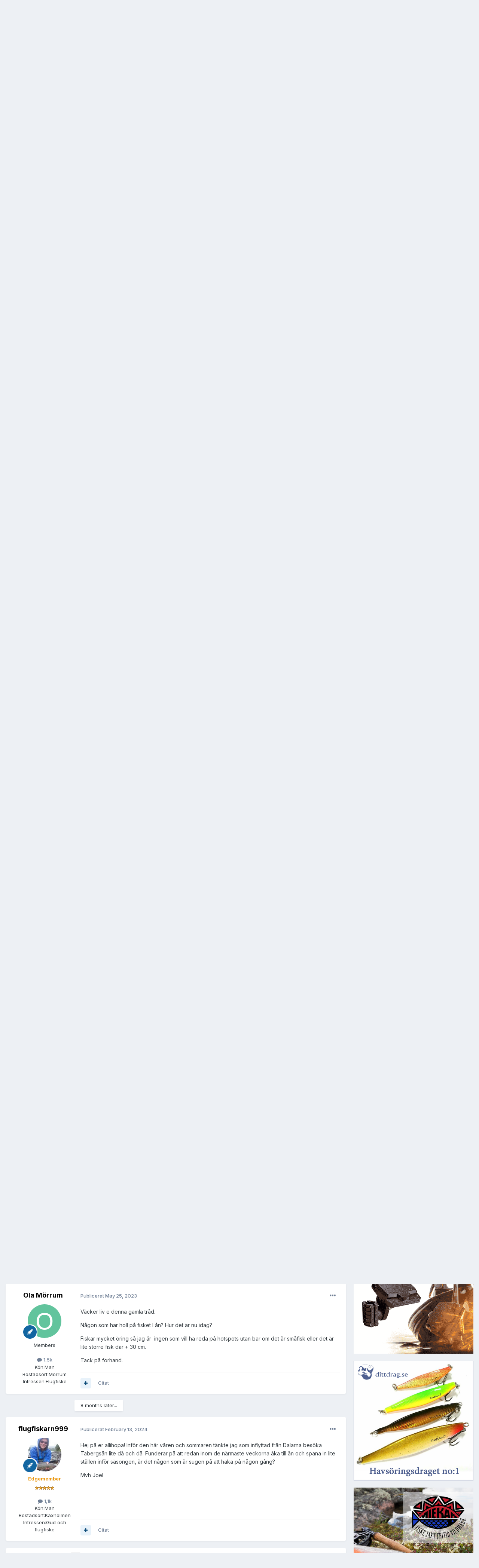

--- FILE ---
content_type: text/html;charset=UTF-8
request_url: https://www.edgeflyfishing.com/ipb/index.php?/topic/171350-tabergs%C3%A5n/page/2/
body_size: 31565
content:
<!DOCTYPE html>
<html lang="sv-SE" dir="ltr">
	<head>
		<meta charset="utf-8">
		<title> Tabergsån - Sida 2 - Fiskevatten - H&amp;Ö - Edgeforum</title>
		
			<script type="text/javascript">

  var _gaq = _gaq || [];
  _gaq.push(['_setAccount', 'UA-15249878-2']);
  _gaq.push(['_trackPageview']);

  (function() {
    var ga = document.createElement('script'); ga.type = 'text/javascript'; ga.async = true;
    ga.src = ('https:' == document.location.protocol ? 'https://ssl' : 'http://www') + '.google-analytics.com/ga.js';
    var s = document.getElementsByTagName('script')[0]; s.parentNode.insertBefore(ga, s);
  })();

</script>
		
		

	<meta name="viewport" content="width=device-width, initial-scale=1">



	<meta name="twitter:card" content="summary_large_image" />




	
		
			
				<meta property="og:title" content="Tabergsån">
			
		
	

	
		
			
				<meta property="og:type" content="website">
			
		
	

	
		
			
				<meta property="og:url" content="https://www.edgeflyfishing.com/ipb/index.php?/topic/171350-tabergs%C3%A5n/">
			
		
	

	
		
			
				<meta property="og:updated_time" content="2024-02-13T16:14:41Z">
			
		
	

	
		
			
				<meta property="og:image" content="https://www.edgeflyfishing.com/ipb/uploads/monthly_09_2015/post-12356-0-30396500-1442346392.jpg">
			
		
	

	
		
			
				<meta property="og:site_name" content="Edgeforum">
			
		
	

	
		
			
				<meta property="og:locale" content="sv_SE">
			
		
	


	
		<link rel="first" href="https://www.edgeflyfishing.com/ipb/index.php?/topic/171350-tabergs%C3%A5n/" />
	

	
		<link rel="prev" href="https://www.edgeflyfishing.com/ipb/index.php?/topic/171350-tabergs%C3%A5n/" />
	

	
		<link rel="canonical" href="https://www.edgeflyfishing.com/ipb/index.php?/topic/171350-tabergs%C3%A5n/page/2/" />
	

	
		<link as="style" rel="preload" href="https://www.edgeflyfishing.com/ipb/applications/core/interface/ckeditor/ckeditor/skins/ips/editor.css?t=P1PF" />
	

<link rel="alternate" type="application/rss+xml" title="Köp och sälj - Edgeflyfishing.com" href="https://www.edgeflyfishing.com/ipb/index.php?/rss/3-k%C3%B6p-och-s%C3%A4lj-edgeflyfishingcom.xml/" /><link rel="alternate" type="application/rss+xml" title="Foruminlägg - Edgeflyfishing.com" href="https://www.edgeflyfishing.com/ipb/index.php?/rss/4-foruminl%C3%A4gg-edgeflyfishingcom.xml/" />



<link rel="manifest" href="https://www.edgeflyfishing.com/ipb/index.php?/manifest.webmanifest/">
<meta name="msapplication-config" content="https://www.edgeflyfishing.com/ipb/index.php?/browserconfig.xml/">
<meta name="msapplication-starturl" content="/">
<meta name="application-name" content="Edgeforum">
<meta name="apple-mobile-web-app-title" content="Edgeforum">

	<meta name="theme-color" content="#ffffff">










<link rel="preload" href="//www.edgeflyfishing.com/ipb/applications/core/interface/font/fontawesome-webfont.woff2?v=4.7.0" as="font" crossorigin="anonymous">
		


	<link rel="preconnect" href="https://fonts.googleapis.com">
	<link rel="preconnect" href="https://fonts.gstatic.com" crossorigin>
	
		<link href="https://fonts.googleapis.com/css2?family=Inter:wght@300;400;500;600;700&display=swap" rel="stylesheet">
	



	<link rel='stylesheet' href='https://www.edgeflyfishing.com/ipb/uploads/css_built_9/341e4a57816af3ba440d891ca87450ff_framework.css?v=3d2e5e4c651761647144' media='all'>

	<link rel='stylesheet' href='https://www.edgeflyfishing.com/ipb/uploads/css_built_9/05e81b71abe4f22d6eb8d1a929494829_responsive.css?v=3d2e5e4c651761647144' media='all'>

	<link rel='stylesheet' href='https://www.edgeflyfishing.com/ipb/uploads/css_built_9/20446cf2d164adcc029377cb04d43d17_flags.css?v=3d2e5e4c651761647144' media='all'>

	<link rel='stylesheet' href='https://www.edgeflyfishing.com/ipb/uploads/css_built_9/90eb5adf50a8c640f633d47fd7eb1778_core.css?v=3d2e5e4c651761647144' media='all'>

	<link rel='stylesheet' href='https://www.edgeflyfishing.com/ipb/uploads/css_built_9/5a0da001ccc2200dc5625c3f3934497d_core_responsive.css?v=3d2e5e4c651761647144' media='all'>

	<link rel='stylesheet' href='https://www.edgeflyfishing.com/ipb/uploads/css_built_9/62e269ced0fdab7e30e026f1d30ae516_forums.css?v=3d2e5e4c651761647144' media='all'>

	<link rel='stylesheet' href='https://www.edgeflyfishing.com/ipb/uploads/css_built_9/76e62c573090645fb99a15a363d8620e_forums_responsive.css?v=3d2e5e4c651761647144' media='all'>

	<link rel='stylesheet' href='https://www.edgeflyfishing.com/ipb/uploads/css_built_9/ebdea0c6a7dab6d37900b9190d3ac77b_topics.css?v=3d2e5e4c651761647144' media='all'>

	<link rel='stylesheet' href='https://www.edgeflyfishing.com/ipb/uploads/css_built_9/885a2e418b87306e5ae0b62323d68d08_widgets.css?v=3d2e5e4c651761647144' media='all'>

	<link rel='stylesheet' href='https://www.edgeflyfishing.com/ipb/uploads/css_built_9/37c6452ea623de41c991284837957128_gallery.css?v=3d2e5e4c651761647144' media='all'>

	<link rel='stylesheet' href='https://www.edgeflyfishing.com/ipb/uploads/css_built_9/22e9af7d7c6ac7ddc7db0f1b0d471efc_gallery_responsive.css?v=3d2e5e4c651761647144' media='all'>





<link rel='stylesheet' href='https://www.edgeflyfishing.com/ipb/uploads/css_built_9/258adbb6e4f3e83cd3b355f84e3fa002_custom.css?v=3d2e5e4c651761647144' media='all'>




		
		

	
	<link rel='shortcut icon' href='https://www.edgeflyfishing.com/ipb/uploads/monthly_2016_05/favicon.ico.fcb5408a787ba1cedab37f0a76312692.ico' type="image/x-icon">



		<!-- Holid.io -->
        <script src="https://ads.holid.io/auto/edgeflyfishing.com/holid.js" defer="defer"></script>
		<!-- End Holid.io -->

      
	</head>
	<body class='ipsApp ipsApp_front ipsJS_none ipsClearfix' data-controller='core.front.core.app' data-message="" data-pageApp='forums' data-pageLocation='front' data-pageModule='forums' data-pageController='topic' data-pageID='171350' >
		<a href='#ipsLayout_mainArea' class='ipsHide' title='Gå till huvudinnehållet på denna sida' accesskey='m'>Hoppa till innehåll</a>
		
			<div id='ipsLayout_header' class='ipsClearfix'>
				





				<header>
					<div class='ipsLayout_container'>
						


<a href='https://www.edgeflyfishing.com/ipb/' id='elLogo' accesskey='1'><img src="https://www.edgeflyfishing.com/ipb/uploads/monthly_2020_11/forum3-logga.png.adf62ac2b979d71edb262bd5a500df06.png" alt='Edgeforum'></a>

						

	<ul id='elUserNav' class='ipsList_inline cSignedOut ipsResponsive_showDesktop'>
		
        
		
        
        
            
            <li id='elSignInLink'>
                <a href='https://www.edgeflyfishing.com/ipb/index.php?/login/' data-ipsMenu-closeOnClick="false" data-ipsMenu id='elUserSignIn'>
                    Existerande användare? Logga in &nbsp;<i class='fa fa-caret-down'></i>
                </a>
                
<div id='elUserSignIn_menu' class='ipsMenu ipsMenu_auto ipsHide'>
	<form accept-charset='utf-8' method='post' action='https://www.edgeflyfishing.com/ipb/index.php?/login/'>
		<input type="hidden" name="csrfKey" value="c183095cc3d7fdfa3a145452477e9dcd">
		<input type="hidden" name="ref" value="aHR0cHM6Ly93d3cuZWRnZWZseWZpc2hpbmcuY29tL2lwYi9pbmRleC5waHA/L3RvcGljLzE3MTM1MC10YWJlcmdzJUMzJUE1bi9wYWdlLzIv">
		<div data-role="loginForm">
			
			
			
				<div class='ipsColumns ipsColumns_noSpacing'>
					<div class='ipsColumn ipsColumn_wide' id='elUserSignIn_internal'>
						
<div class="ipsPad ipsForm ipsForm_vertical">
	<h4 class="ipsType_sectionHead">Logga in</h4>
	<br><br>
	<ul class='ipsList_reset'>
		<li class="ipsFieldRow ipsFieldRow_noLabel ipsFieldRow_fullWidth">
			
			
				<input type="email" placeholder="E-postadress" name="auth" autocomplete="email">
			
		</li>
		<li class="ipsFieldRow ipsFieldRow_noLabel ipsFieldRow_fullWidth">
			<input type="password" placeholder="Lösenord" name="password" autocomplete="current-password">
		</li>
		<li class="ipsFieldRow ipsFieldRow_checkbox ipsClearfix">
			<span class="ipsCustomInput">
				<input type="checkbox" name="remember_me" id="remember_me_checkbox" value="1" checked aria-checked="true">
				<span></span>
			</span>
			<div class="ipsFieldRow_content">
				<label class="ipsFieldRow_label" for="remember_me_checkbox">Kom ihåg mig</label>
				<span class="ipsFieldRow_desc">Rekommenderas inte på delade datorer</span>
			</div>
		</li>
		<li class="ipsFieldRow ipsFieldRow_fullWidth">
			<button type="submit" name="_processLogin" value="usernamepassword" class="ipsButton ipsButton_primary ipsButton_small" id="elSignIn_submit">Logga in</button>
			
				<p class="ipsType_right ipsType_small">
					
						<a href='https://www.edgeflyfishing.com/ipb/index.php?/lostpassword/' data-ipsDialog data-ipsDialog-title='Glömt ditt lösenord?'>
					
					Glömt ditt lösenord?</a>
				</p>
			
		</li>
	</ul>
</div>
					</div>
					<div class='ipsColumn ipsColumn_wide'>
						<div class='ipsPadding' id='elUserSignIn_external'>
							<div class='ipsAreaBackground_light ipsPadding:half'>
								
									<p class='ipsType_reset ipsType_small ipsType_center'><strong>Eller logga in med en av dessa tjänster</strong></p>
								
								
									<div class='ipsType_center ipsMargin_top:half'>
										

<button type="submit" name="_processLogin" value="2" class='ipsButton ipsButton_verySmall ipsButton_fullWidth ipsSocial ipsSocial_facebook' style="background-color: #3a579a">
	
		<span class='ipsSocial_icon'>
			
				<i class='fa fa-facebook-official'></i>
			
		</span>
		<span class='ipsSocial_text'>Logga in med Facebook</span>
	
</button>
									</div>
								
									<div class='ipsType_center ipsMargin_top:half'>
										

<button type="submit" name="_processLogin" value="3" class='ipsButton ipsButton_verySmall ipsButton_fullWidth ipsSocial ipsSocial_google' style="background-color: #4285F4">
	
		<span class='ipsSocial_icon'>
			
				<i class='fa fa-google'></i>
			
		</span>
		<span class='ipsSocial_text'>Logga in med Google</span>
	
</button>
									</div>
								
							</div>
						</div>
					</div>
				</div>
			
		</div>
	</form>
</div>
            </li>
            
        
		
			<li>
				
					<a href='https://www.edgeflyfishing.com/ipb/index.php?/register/'  id='elRegisterButton' class='ipsButton ipsButton_normal ipsButton_primary'>Registrera dig</a>
				
			</li>
		
	</ul>

						
<ul class='ipsMobileHamburger ipsList_reset ipsResponsive_hideDesktop'>
	<li data-ipsDrawer data-ipsDrawer-drawerElem='#elMobileDrawer'>
		<a href='#'>
			
			
				
			
			
			
			<i class='fa fa-navicon'></i>
		</a>
	</li>
</ul>
					</div>
				</header>
				

	<nav data-controller='core.front.core.navBar' class=' ipsResponsive_showDesktop'>
		<div class='ipsNavBar_primary ipsLayout_container '>
			<ul data-role="primaryNavBar" class='ipsClearfix'>
				


	
		
		
			
		
		<li class='ipsNavBar_active' data-active id='elNavSecondary_1' data-role="navBarItem" data-navApp="core" data-navExt="CustomItem">
			
			
				<a href="http://www.edgeflyfishing.com/"  data-navItem-id="1" data-navDefault>
					Edgeflyfishing.com<span class='ipsNavBar_active__identifier'></span>
				</a>
			
			
				<ul class='ipsNavBar_secondary ' data-role='secondaryNavBar'>
					


	
		
		
		<li  id='elNavSecondary_17' data-role="navBarItem" data-navApp="core" data-navExt="CustomItem">
			
			
				<a href="http://www.edgeflyfishing.com"  data-navItem-id="17" >
					Edgeflyfishing<span class='ipsNavBar_active__identifier'></span>
				</a>
			
			
		</li>
	
	

	
		
		
			
		
		<li class='ipsNavBar_active' data-active id='elNavSecondary_8' data-role="navBarItem" data-navApp="forums" data-navExt="Forums">
			
			
				<a href="https://www.edgeflyfishing.com/ipb/index.php"  data-navItem-id="8" data-navDefault>
					Forum<span class='ipsNavBar_active__identifier'></span>
				</a>
			
			
		</li>
	
	

	
		
		
		<li  id='elNavSecondary_9' data-role="navBarItem" data-navApp="calendar" data-navExt="Calendar">
			
			
				<a href="https://www.edgeflyfishing.com/ipb/index.php?/events/"  data-navItem-id="9" >
					Kalender<span class='ipsNavBar_active__identifier'></span>
				</a>
			
			
		</li>
	
	

	
		
		
		<li  id='elNavSecondary_10' data-role="navBarItem" data-navApp="blog" data-navExt="Blogs">
			
			
				<a href="https://www.edgeflyfishing.com/ipb/index.php?/blogs/"  data-navItem-id="10" >
					Bloggar<span class='ipsNavBar_active__identifier'></span>
				</a>
			
			
		</li>
	
	

	
		
		
		<li  id='elNavSecondary_11' data-role="navBarItem" data-navApp="gallery" data-navExt="Gallery">
			
			
				<a href="https://www.edgeflyfishing.com/ipb/index.php?/gallery/"  data-navItem-id="11" >
					Galleri<span class='ipsNavBar_active__identifier'></span>
				</a>
			
			
		</li>
	
	

	
		
		
		<li  id='elNavSecondary_15' data-role="navBarItem" data-navApp="core" data-navExt="CustomItem">
			
			
				<a href="http://www.edgesportfishing.se/forum/" target='_blank' rel="noopener" data-navItem-id="15" >
					Edgesportfishing<span class='ipsNavBar_active__identifier'></span>
				</a>
			
			
		</li>
	
	

	
		
		
		<li  id='elNavSecondary_16' data-role="navBarItem" data-navApp="core" data-navExt="CustomItem">
			
			
				<a href="http://www.jaktsidan.se/ipb/" target='_blank' rel="noopener" data-navItem-id="16" >
					Jaktsidan<span class='ipsNavBar_active__identifier'></span>
				</a>
			
			
		</li>
	
	

	
		
		
		<li  id='elNavSecondary_13' data-role="navBarItem" data-navApp="core" data-navExt="StaffDirectory">
			
			
				<a href="https://www.edgeflyfishing.com/ipb/index.php?/staff/"  data-navItem-id="13" >
					Moderatorer<span class='ipsNavBar_active__identifier'></span>
				</a>
			
			
		</li>
	
	

	
		
		
		<li  id='elNavSecondary_14' data-role="navBarItem" data-navApp="core" data-navExt="OnlineUsers">
			
			
				<a href="https://www.edgeflyfishing.com/ipb/index.php?/online/"  data-navItem-id="14" >
					Användare online<span class='ipsNavBar_active__identifier'></span>
				</a>
			
			
		</li>
	
	

	
		
		
		<li  id='elNavSecondary_12' data-role="navBarItem" data-navApp="core" data-navExt="Guidelines">
			
			
				<a href="https://www.edgeflyfishing.com/ipb/index.php?/guidelines/"  data-navItem-id="12" >
					Riktlinjer<span class='ipsNavBar_active__identifier'></span>
				</a>
			
			
		</li>
	
	

					<li class='ipsHide' id='elNavigationMore_1' data-role='navMore'>
						<a href='#' data-ipsMenu data-ipsMenu-appendTo='#elNavigationMore_1' id='elNavigationMore_1_dropdown'>Mer <i class='fa fa-caret-down'></i></a>
						<ul class='ipsHide ipsMenu ipsMenu_auto' id='elNavigationMore_1_dropdown_menu' data-role='moreDropdown'></ul>
					</li>
				</ul>
			
		</li>
	
	

	
		
		
		<li  id='elNavSecondary_2' data-role="navBarItem" data-navApp="core" data-navExt="CustomItem">
			
			
				<a href="https://www.edgeflyfishing.com/ipb/index.php?/discover/"  data-navItem-id="2" >
					Aktivitet<span class='ipsNavBar_active__identifier'></span>
				</a>
			
			
				<ul class='ipsNavBar_secondary ipsHide' data-role='secondaryNavBar'>
					


	
		
		
		<li  id='elNavSecondary_3' data-role="navBarItem" data-navApp="core" data-navExt="AllActivity">
			
			
				<a href="https://www.edgeflyfishing.com/ipb/index.php?/discover/"  data-navItem-id="3" >
					All aktivitet<span class='ipsNavBar_active__identifier'></span>
				</a>
			
			
		</li>
	
	

	
		
		
		<li  id='elNavSecondary_4' data-role="navBarItem" data-navApp="core" data-navExt="YourActivityStreams">
			
			
				<a href="#"  data-navItem-id="4" >
					Mina aktivitetsflöden<span class='ipsNavBar_active__identifier'></span>
				</a>
			
			
		</li>
	
	

	
		
		
		<li  id='elNavSecondary_5' data-role="navBarItem" data-navApp="core" data-navExt="YourActivityStreamsItem">
			
			
				<a href="https://www.edgeflyfishing.com/ipb/index.php?/discover/unread/"  data-navItem-id="5" >
					Nytt innehåll<span class='ipsNavBar_active__identifier'></span>
				</a>
			
			
		</li>
	
	

	
		
		
		<li  id='elNavSecondary_6' data-role="navBarItem" data-navApp="core" data-navExt="YourActivityStreamsItem">
			
			
				<a href="https://www.edgeflyfishing.com/ipb/index.php?/discover/content-started/"  data-navItem-id="6" >
					Mina ämnen<span class='ipsNavBar_active__identifier'></span>
				</a>
			
			
		</li>
	
	

	
		
		
		<li  id='elNavSecondary_7' data-role="navBarItem" data-navApp="core" data-navExt="Search">
			
			
				<a href="https://www.edgeflyfishing.com/ipb/index.php?/search/"  data-navItem-id="7" >
					Sök<span class='ipsNavBar_active__identifier'></span>
				</a>
			
			
		</li>
	
	

					<li class='ipsHide' id='elNavigationMore_2' data-role='navMore'>
						<a href='#' data-ipsMenu data-ipsMenu-appendTo='#elNavigationMore_2' id='elNavigationMore_2_dropdown'>Mer <i class='fa fa-caret-down'></i></a>
						<ul class='ipsHide ipsMenu ipsMenu_auto' id='elNavigationMore_2_dropdown_menu' data-role='moreDropdown'></ul>
					</li>
				</ul>
			
		</li>
	
	

	
		
		
		<li  id='elNavSecondary_18' data-role="navBarItem" data-navApp="core" data-navExt="Leaderboard">
			
			
				<a href="https://www.edgeflyfishing.com/ipb/index.php?/leaderboard/"  data-navItem-id="18" >
					Leaderboard<span class='ipsNavBar_active__identifier'></span>
				</a>
			
			
		</li>
	
	

	
	

	
	

				<li class='ipsHide' id='elNavigationMore' data-role='navMore'>
					<a href='#' data-ipsMenu data-ipsMenu-appendTo='#elNavigationMore' id='elNavigationMore_dropdown'>Mer</a>
					<ul class='ipsNavBar_secondary ipsHide' data-role='secondaryNavBar'>
						<li class='ipsHide' id='elNavigationMore_more' data-role='navMore'>
							<a href='#' data-ipsMenu data-ipsMenu-appendTo='#elNavigationMore_more' id='elNavigationMore_more_dropdown'>Mer <i class='fa fa-caret-down'></i></a>
							<ul class='ipsHide ipsMenu ipsMenu_auto' id='elNavigationMore_more_dropdown_menu' data-role='moreDropdown'></ul>
						</li>
					</ul>
				</li>
			</ul>
			

	<div id="elSearchWrapper">
		<div id='elSearch' data-controller="core.front.core.quickSearch">
			<form accept-charset='utf-8' action='//www.edgeflyfishing.com/ipb/index.php?/search/&amp;do=quicksearch' method='post'>
                <input type='search' id='elSearchField' placeholder='Sök ...' name='q' autocomplete='off' aria-label='Sök'>
                <details class='cSearchFilter'>
                    <summary class='cSearchFilter__text'></summary>
                    <ul class='cSearchFilter__menu'>
                        
                        <li><label><input type="radio" name="type" value="all" ><span class='cSearchFilter__menuText'>Överallt</span></label></li>
                        
                            
                                <li><label><input type="radio" name="type" value='contextual_{&quot;type&quot;:&quot;forums_topic&quot;,&quot;nodes&quot;:98}' checked><span class='cSearchFilter__menuText'>This Forum</span></label></li>
                            
                                <li><label><input type="radio" name="type" value='contextual_{&quot;type&quot;:&quot;forums_topic&quot;,&quot;item&quot;:171350}' checked><span class='cSearchFilter__menuText'>This Topic</span></label></li>
                            
                        
                        
                            <li><label><input type="radio" name="type" value="core_statuses_status"><span class='cSearchFilter__menuText'>Status Updates</span></label></li>
                        
                            <li><label><input type="radio" name="type" value="forums_topic"><span class='cSearchFilter__menuText'>Ämnen</span></label></li>
                        
                            <li><label><input type="radio" name="type" value="calendar_event"><span class='cSearchFilter__menuText'>Händelser</span></label></li>
                        
                            <li><label><input type="radio" name="type" value="blog_entry"><span class='cSearchFilter__menuText'>Blogginlägg</span></label></li>
                        
                            <li><label><input type="radio" name="type" value="gallery_image"><span class='cSearchFilter__menuText'>Bilder</span></label></li>
                        
                            <li><label><input type="radio" name="type" value="gallery_album_item"><span class='cSearchFilter__menuText'>Albums</span></label></li>
                        
                            <li><label><input type="radio" name="type" value="core_members"><span class='cSearchFilter__menuText'>Medlemmar</span></label></li>
                        
                    </ul>
                </details>
				<button class='cSearchSubmit' type="submit" aria-label='Sök'><i class="fa fa-search"></i></button>
			</form>
		</div>
	</div>

		</div>
	</nav>

				
<ul id='elMobileNav' class='ipsResponsive_hideDesktop' data-controller='core.front.core.mobileNav'>
	
		
			
			
				
				
			
				
				
			
				
					<li id='elMobileBreadcrumb'>
						<a href='https://www.edgeflyfishing.com/ipb/index.php?/forum/98-fiskevatten-h%C3%B6/'>
							<span>Fiskevatten - H&amp;Ö</span>
						</a>
					</li>
				
				
			
				
				
			
		
	
	
	
	<li >
		<a data-action="defaultStream" href='https://www.edgeflyfishing.com/ipb/index.php?/discover/'><i class="fa fa-newspaper-o" aria-hidden="true"></i></a>
	</li>

	

	
		<li class='ipsJS_show'>
			<a href='https://www.edgeflyfishing.com/ipb/index.php?/search/'><i class='fa fa-search'></i></a>
		</li>
	
</ul>
			</div>
		
		<main id='ipsLayout_body' class='ipsLayout_container'>
			<div id='ipsLayout_contentArea'>
				<div id='ipsLayout_contentWrapper'>
					
<nav class='ipsBreadcrumb ipsBreadcrumb_top ipsFaded_withHover'>
	

	<ul class='ipsList_inline ipsPos_right'>
		
		<li >
			<a data-action="defaultStream" class='ipsType_light '  href='https://www.edgeflyfishing.com/ipb/index.php?/discover/'><i class="fa fa-newspaper-o" aria-hidden="true"></i> <span>All aktivitet</span></a>
		</li>
		
	</ul>

	<ul data-role="breadcrumbList">
		<li>
			<a title="Hem" href='https://www.edgeflyfishing.com/ipb/'>
				<span>Hem <i class='fa fa-angle-right'></i></span>
			</a>
		</li>
		
		
			<li>
				
					<a href='https://www.edgeflyfishing.com/ipb/index.php?/forum/182-flugfiske/'>
						<span>Flugfiske <i class='fa fa-angle-right' aria-hidden="true"></i></span>
					</a>
				
			</li>
		
			<li>
				
					<a href='https://www.edgeflyfishing.com/ipb/index.php?/forum/94-harr-%C3%B6ringfiske/'>
						<span>Harr &amp; Öringfiske <i class='fa fa-angle-right' aria-hidden="true"></i></span>
					</a>
				
			</li>
		
			<li>
				
					<a href='https://www.edgeflyfishing.com/ipb/index.php?/forum/98-fiskevatten-h%C3%B6/'>
						<span>Fiskevatten - H&amp;Ö <i class='fa fa-angle-right' aria-hidden="true"></i></span>
					</a>
				
			</li>
		
			<li>
				
					Tabergsån
				
			</li>
		
	</ul>
</nav>
					
					<div id='ipsLayout_mainArea'>
						
						
						
						

	




						



<div class='ipsPageHeader ipsResponsive_pull ipsBox ipsPadding sm:ipsPadding:half ipsMargin_bottom'>
		
	
	<div class='ipsFlex ipsFlex-ai:center ipsFlex-fw:wrap ipsGap:4'>
		<div class='ipsFlex-flex:11'>
			<h1 class='ipsType_pageTitle ipsContained_container'>
				

				
				
					<span class='ipsType_break ipsContained'>
						<span>Tabergsån</span>
					</span>
				
			</h1>
			
			
		</div>
		
	</div>
	<hr class='ipsHr'>
	<div class='ipsPageHeader__meta ipsFlex ipsFlex-jc:between ipsFlex-ai:center ipsFlex-fw:wrap ipsGap:3'>
		<div class='ipsFlex-flex:11'>
			<div class='ipsPhotoPanel ipsPhotoPanel_mini ipsPhotoPanel_notPhone ipsClearfix'>
				


	<a href="https://www.edgeflyfishing.com/ipb/index.php?/profile/18205-urskogen89/" rel="nofollow" data-ipsHover data-ipsHover-width="370" data-ipsHover-target="https://www.edgeflyfishing.com/ipb/index.php?/profile/18205-urskogen89/&amp;do=hovercard" class="ipsUserPhoto ipsUserPhoto_mini" title="Gå till urskogen89 profil">
		<img src='data:image/svg+xml,%3Csvg%20xmlns%3D%22http%3A%2F%2Fwww.w3.org%2F2000%2Fsvg%22%20viewBox%3D%220%200%201024%201024%22%20style%3D%22background%3A%23c162c4%22%3E%3Cg%3E%3Ctext%20text-anchor%3D%22middle%22%20dy%3D%22.35em%22%20x%3D%22512%22%20y%3D%22512%22%20fill%3D%22%23ffffff%22%20font-size%3D%22700%22%20font-family%3D%22-apple-system%2C%20BlinkMacSystemFont%2C%20Roboto%2C%20Helvetica%2C%20Arial%2C%20sans-serif%22%3EU%3C%2Ftext%3E%3C%2Fg%3E%3C%2Fsvg%3E' alt='urskogen89' loading="lazy">
	</a>

				<div>
					<p class='ipsType_reset ipsType_blendLinks'>
						<span class='ipsType_normal'>
						
							<strong>Av 


<a href='https://www.edgeflyfishing.com/ipb/index.php?/profile/18205-urskogen89/' rel="nofollow" data-ipsHover data-ipsHover-width='370' data-ipsHover-target='https://www.edgeflyfishing.com/ipb/index.php?/profile/18205-urskogen89/&amp;do=hovercard&amp;referrer=https%253A%252F%252Fwww.edgeflyfishing.com%252Fipb%252Findex.php%253F%252Ftopic%252F171350-tabergs%2525C3%2525A5n%252Fpage%252F2%252F' title="Gå till urskogen89 profil" class="ipsType_break">urskogen89</a></strong><br />
							<span class='ipsType_light'><time datetime='2015-04-12T16:10:44Z' title='2015-04-12 16:10' data-short='10 yr'>April 12, 2015</time> i <a href="https://www.edgeflyfishing.com/ipb/index.php?/forum/98-fiskevatten-h%C3%B6/">Fiskevatten - H&amp;Ö</a></span>
						
						</span>
					</p>
				</div>
			</div>
		</div>
		
			<div class='ipsFlex-flex:01 ipsResponsive_hidePhone'>
				<div class='ipsShareLinks'>
					
						


    <a href='#elShareItem_2071241254_menu' id='elShareItem_2071241254' data-ipsMenu class='ipsShareButton ipsButton ipsButton_verySmall ipsButton_link ipsButton_link--light'>
        <span><i class='fa fa-share-alt'></i></span> &nbsp;Share
    </a>

    <div class='ipsPadding ipsMenu ipsMenu_normal ipsHide' id='elShareItem_2071241254_menu' data-controller="core.front.core.sharelink">
        
        
        <span data-ipsCopy data-ipsCopy-flashmessage>
            <a href="https://www.edgeflyfishing.com/ipb/index.php?/topic/171350-tabergs%C3%A5n/" class="ipsButton ipsButton_light ipsButton_small ipsButton_fullWidth" data-role="copyButton" data-clipboard-text="https://www.edgeflyfishing.com/ipb/index.php?/topic/171350-tabergs%C3%A5n/" data-ipstooltip title='Copy Link to Clipboard'><i class="fa fa-clone"></i> https://www.edgeflyfishing.com/ipb/index.php?/topic/171350-tabergs%C3%A5n/</a>
        </span>
        <ul class='ipsShareLinks ipsMargin_top:half'>
            
                <li>
<a href="https://www.linkedin.com/shareArticle?mini=true&amp;url=https%3A%2F%2Fwww.edgeflyfishing.com%2Fipb%2Findex.php%3F%2Ftopic%2F171350-tabergs%25C3%25A5n%2F&amp;title=Tabergs%C3%A5n" rel="nofollow noopener" class="cShareLink cShareLink_linkedin" target="_blank" data-role="shareLink" title='Dela på Linkedin' data-ipsTooltip>
	<i class="fa fa-linkedin"></i>
</a></li>
            
                <li>
<a href="https://x.com/share?url=https%3A%2F%2Fwww.edgeflyfishing.com%2Fipb%2Findex.php%3F%2Ftopic%2F171350-tabergs%2525C3%2525A5n%2F" class="cShareLink cShareLink_x" target="_blank" data-role="shareLink" title='Share on X' data-ipsTooltip rel='nofollow noopener'>
    <i class="fa fa-x"></i>
</a></li>
            
                <li>
<a href="https://www.facebook.com/sharer/sharer.php?u=https%3A%2F%2Fwww.edgeflyfishing.com%2Fipb%2Findex.php%3F%2Ftopic%2F171350-tabergs%25C3%25A5n%2F" class="cShareLink cShareLink_facebook" target="_blank" data-role="shareLink" title='Dela på Facebook' data-ipsTooltip rel='noopener nofollow'>
	<i class="fa fa-facebook"></i>
</a></li>
            
                <li>
<a href="https://www.reddit.com/submit?url=https%3A%2F%2Fwww.edgeflyfishing.com%2Fipb%2Findex.php%3F%2Ftopic%2F171350-tabergs%25C3%25A5n%2F&amp;title=Tabergs%C3%A5n" rel="nofollow noopener" class="cShareLink cShareLink_reddit" target="_blank" title='Dela på Reddit' data-ipsTooltip>
	<i class="fa fa-reddit"></i>
</a></li>
            
                <li>
<a href="mailto:?subject=Tabergs%C3%A5n&body=https%3A%2F%2Fwww.edgeflyfishing.com%2Fipb%2Findex.php%3F%2Ftopic%2F171350-tabergs%25C3%25A5n%2F" rel='nofollow' class='cShareLink cShareLink_email' title='Dela via e-post' data-ipsTooltip>
	<i class="fa fa-envelope"></i>
</a></li>
            
                <li>
<a href="https://pinterest.com/pin/create/button/?url=https://www.edgeflyfishing.com/ipb/index.php?/topic/171350-tabergs%25C3%25A5n/&amp;media=" class="cShareLink cShareLink_pinterest" rel="nofollow noopener" target="_blank" data-role="shareLink" title='Share on Pinterest' data-ipsTooltip>
	<i class="fa fa-pinterest"></i>
</a></li>
            
        </ul>
        
            <hr class='ipsHr'>
            <button class='ipsHide ipsButton ipsButton_verySmall ipsButton_light ipsButton_fullWidth ipsMargin_top:half' data-controller='core.front.core.webshare' data-role='webShare' data-webShareTitle='Tabergsån' data-webShareText='Tabergsån' data-webShareUrl='https://www.edgeflyfishing.com/ipb/index.php?/topic/171350-tabergs%C3%A5n/'>More sharing options...</button>
        
    </div>

					
					
                    

					



					

<div data-followApp='forums' data-followArea='topic' data-followID='171350' data-controller='core.front.core.followButton'>
	

	<a href='https://www.edgeflyfishing.com/ipb/index.php?/login/' rel="nofollow" class="ipsFollow ipsPos_middle ipsButton ipsButton_light ipsButton_verySmall ipsButton_disabled" data-role="followButton" data-ipsTooltip title='Logga in för att följa detta'>
		<span>Följare</span>
		<span class='ipsCommentCount'>0</span>
	</a>

</div>
				</div>
			</div>
					
	</div>
	
	
</div>








<div class='ipsClearfix'>
	<ul class="ipsToolList ipsToolList_horizontal ipsClearfix ipsSpacer_both ">
		
			<li class='ipsToolList_primaryAction'>
				<span data-controller='forums.front.topic.reply'>
					
						<a href='#replyForm' rel="nofollow" class='ipsButton ipsButton_important ipsButton_medium ipsButton_fullWidth' data-action='replyToTopic'>Svara på denna fråga</a>
					
				</span>
			</li>
		
		
			<li class='ipsResponsive_hidePhone'>
				
					<a href="https://www.edgeflyfishing.com/ipb/index.php?/forum/98-fiskevatten-h%C3%B6/&amp;do=add" rel="nofollow" class='ipsButton ipsButton_link ipsButton_medium ipsButton_fullWidth' title='Starta ett nytt ämne i det här forumet'>Starta nytt ämne</a>
				
			</li>
		
		
	</ul>
</div>

<div id='comments' data-controller='core.front.core.commentFeed,forums.front.topic.view, core.front.core.ignoredComments' data-autoPoll data-baseURL='https://www.edgeflyfishing.com/ipb/index.php?/topic/171350-tabergs%C3%A5n/' data-lastPage data-feedID='topic-171350' class='cTopic ipsClear ipsSpacer_top'>
	
			

				<div class="ipsBox ipsResponsive_pull ipsPadding:half ipsClearfix ipsClear ipsMargin_bottom">
					
					
						


	
	<ul class='ipsPagination' id='elPagination_827d9df495597e85e746d463f0ffe47f_2082777988' data-ipsPagination-seoPagination='true' data-pages='2' data-ipsPagination  data-ipsPagination-pages="2" data-ipsPagination-perPage='25'>
		
			
				<li class='ipsPagination_first'><a href='https://www.edgeflyfishing.com/ipb/index.php?/topic/171350-tabergs%C3%A5n/#comments' rel="first" data-page='1' data-ipsTooltip title='Första sidan'><i class='fa fa-angle-double-left'></i></a></li>
				<li class='ipsPagination_prev'><a href='https://www.edgeflyfishing.com/ipb/index.php?/topic/171350-tabergs%C3%A5n/#comments' rel="prev" data-page='1' data-ipsTooltip title='Föregående sida'>Föregående</a></li>
				
					<li class='ipsPagination_page'><a href='https://www.edgeflyfishing.com/ipb/index.php?/topic/171350-tabergs%C3%A5n/#comments' data-page='1'>1</a></li>
				
			
			<li class='ipsPagination_page ipsPagination_active'><a href='https://www.edgeflyfishing.com/ipb/index.php?/topic/171350-tabergs%C3%A5n/page/2/#comments' data-page='2'>2</a></li>
			
				<li class='ipsPagination_next ipsPagination_inactive'><a href='https://www.edgeflyfishing.com/ipb/index.php?/topic/171350-tabergs%C3%A5n/page/2/#comments' rel="next" data-page='2' data-ipsTooltip title='Nästa sida'>Nästa</a></li>
				<li class='ipsPagination_last ipsPagination_inactive'><a href='https://www.edgeflyfishing.com/ipb/index.php?/topic/171350-tabergs%C3%A5n/page/2/#comments' rel="last" data-page='2' data-ipsTooltip title='Sista sidan'><i class='fa fa-angle-double-right'></i></a></li>
			
			
				<li class='ipsPagination_pageJump'>
					<a href='#' data-ipsMenu data-ipsMenu-closeOnClick='false' data-ipsMenu-appendTo='#elPagination_827d9df495597e85e746d463f0ffe47f_2082777988' id='elPagination_827d9df495597e85e746d463f0ffe47f_2082777988_jump'>Sida 2 av 2 &nbsp;<i class='fa fa-caret-down'></i></a>
					<div class='ipsMenu ipsMenu_narrow ipsPadding ipsHide' id='elPagination_827d9df495597e85e746d463f0ffe47f_2082777988_jump_menu'>
						<form accept-charset='utf-8' method='post' action='https://www.edgeflyfishing.com/ipb/index.php?/topic/171350-tabergs%C3%A5n/#comments' data-role="pageJump" data-baseUrl='#'>
							<ul class='ipsForm ipsForm_horizontal'>
								<li class='ipsFieldRow'>
									<input type='number' min='1' max='2' placeholder='Sidonummer' class='ipsField_fullWidth' name='page'>
								</li>
								<li class='ipsFieldRow ipsFieldRow_fullWidth'>
									<input type='submit' class='ipsButton_fullWidth ipsButton ipsButton_verySmall ipsButton_primary' value='Gå'>
								</li>
							</ul>
						</form>
					</div>
				</li>
			
		
	</ul>

					
				</div>
			
	

	

<div data-controller='core.front.core.recommendedComments' data-url='https://www.edgeflyfishing.com/ipb/index.php?/topic/171350-tabergs%C3%A5n/&amp;recommended=comments' class='ipsRecommendedComments ipsHide'>
	<div data-role="recommendedComments">
		<h2 class='ipsType_sectionHead ipsType_large ipsType_bold ipsMargin_bottom'>Recommended Posts</h2>
		
	</div>
</div>
	
	<div id="elPostFeed" data-role='commentFeed' data-controller='core.front.core.moderation' >
		<form action="https://www.edgeflyfishing.com/ipb/index.php?/topic/171350-tabergs%C3%A5n/page/2/&amp;csrfKey=c183095cc3d7fdfa3a145452477e9dcd&amp;do=multimodComment" method="post" data-ipsPageAction data-role='moderationTools'>
			
			
				

					

					
					



<a id='findComment-1824548'></a>
<a id='comment-1824548'></a>
<article  id='elComment_1824548' class='cPost ipsBox ipsResponsive_pull  ipsComment  ipsComment_parent ipsClearfix ipsClear ipsColumns ipsColumns_noSpacing ipsColumns_collapsePhone    '>
	

	

	<div class='cAuthorPane_mobile ipsResponsive_showPhone'>
		<div class='cAuthorPane_photo'>
			<div class='cAuthorPane_photoWrap'>
				


	<a href="https://www.edgeflyfishing.com/ipb/index.php?/profile/12356-titto777/" rel="nofollow" data-ipsHover data-ipsHover-width="370" data-ipsHover-target="https://www.edgeflyfishing.com/ipb/index.php?/profile/12356-titto777/&amp;do=hovercard" class="ipsUserPhoto ipsUserPhoto_large" title="Gå till Titto777 profil">
		<img src='https://www.edgeflyfishing.com/ipb/uploads/profile/photo-thumb-12356.jpg' alt='Titto777' loading="lazy">
	</a>

				
				
					<a href="https://www.edgeflyfishing.com/ipb/index.php?/profile/12356-titto777/badges/" rel="nofollow">
						
<img src='https://www.edgeflyfishing.com/ipb/uploads/set_resources_9/84c1e40ea0e759e3f1505eb1788ddf3c_default_rank.png' loading="lazy" alt="Advanced Member" class="cAuthorPane_badge cAuthorPane_badge--rank ipsOutline ipsOutline:2px" data-ipsTooltip title="Placering: Advanced Member (3/5)">
					</a>
				
			</div>
		</div>
		<div class='cAuthorPane_content'>
			<h3 class='ipsType_sectionHead cAuthorPane_author ipsType_break ipsType_blendLinks ipsFlex ipsFlex-ai:center'>
				


<a href='https://www.edgeflyfishing.com/ipb/index.php?/profile/12356-titto777/' rel="nofollow" data-ipsHover data-ipsHover-width='370' data-ipsHover-target='https://www.edgeflyfishing.com/ipb/index.php?/profile/12356-titto777/&amp;do=hovercard&amp;referrer=https%253A%252F%252Fwww.edgeflyfishing.com%252Fipb%252Findex.php%253F%252Ftopic%252F171350-tabergs%2525C3%2525A5n%252Fpage%252F2%252F' title="Gå till Titto777 profil" class="ipsType_break">Titto777</a>
			</h3>
			<div class='ipsType_light ipsType_reset'>
			    <a href='https://www.edgeflyfishing.com/ipb/index.php?/topic/171350-tabergs%C3%A5n/page/2/#findComment-1824548' rel="nofollow" class='ipsType_blendLinks'>Publicerat <time datetime='2015-09-15T19:46:55Z' title='2015-09-15 19:46' data-short='10 yr'>September 15, 2015</time></a>
				
			</div>
		</div>
	</div>
	<aside class='ipsComment_author cAuthorPane ipsColumn ipsColumn_medium ipsResponsive_hidePhone'>
		<h3 class='ipsType_sectionHead cAuthorPane_author ipsType_blendLinks ipsType_break'><strong>


<a href='https://www.edgeflyfishing.com/ipb/index.php?/profile/12356-titto777/' rel="nofollow" data-ipsHover data-ipsHover-width='370' data-ipsHover-target='https://www.edgeflyfishing.com/ipb/index.php?/profile/12356-titto777/&amp;do=hovercard&amp;referrer=https%253A%252F%252Fwww.edgeflyfishing.com%252Fipb%252Findex.php%253F%252Ftopic%252F171350-tabergs%2525C3%2525A5n%252Fpage%252F2%252F' title="Gå till Titto777 profil" class="ipsType_break">Titto777</a></strong>
			
		</h3>
		<ul class='cAuthorPane_info ipsList_reset'>
			<li data-role='photo' class='cAuthorPane_photo'>
				<div class='cAuthorPane_photoWrap'>
					


	<a href="https://www.edgeflyfishing.com/ipb/index.php?/profile/12356-titto777/" rel="nofollow" data-ipsHover data-ipsHover-width="370" data-ipsHover-target="https://www.edgeflyfishing.com/ipb/index.php?/profile/12356-titto777/&amp;do=hovercard" class="ipsUserPhoto ipsUserPhoto_large" title="Gå till Titto777 profil">
		<img src='https://www.edgeflyfishing.com/ipb/uploads/profile/photo-thumb-12356.jpg' alt='Titto777' loading="lazy">
	</a>

					
					
						
<img src='https://www.edgeflyfishing.com/ipb/uploads/set_resources_9/84c1e40ea0e759e3f1505eb1788ddf3c_default_rank.png' loading="lazy" alt="Advanced Member" class="cAuthorPane_badge cAuthorPane_badge--rank ipsOutline ipsOutline:2px" data-ipsTooltip title="Placering: Advanced Member (3/5)">
					
				</div>
			</li>
			
				<li data-role='group'>Members</li>
				
			
			
				<li data-role='stats' class='ipsMargin_top'>
					<ul class="ipsList_reset ipsType_light ipsFlex ipsFlex-ai:center ipsFlex-jc:center ipsGap_row:2 cAuthorPane_stats">
						<li>
							
								<a href="https://www.edgeflyfishing.com/ipb/index.php?/profile/12356-titto777/content/" rel="nofollow" title=" 146 inlägg" data-ipsTooltip class="ipsType_blendLinks">
							
								<i class="fa fa-comment"></i> 146
							
								</a>
							
						</li>
						
					</ul>
				</li>
			
			
				

	
	<li data-role='custom-field' class='ipsResponsive_hidePhone ipsType_break'>
		
<span class='ft'>Kön:</span><span class='fc'>Male</span>
	</li>
	
	<li data-role='custom-field' class='ipsResponsive_hidePhone ipsType_break'>
		
<span class='ft'>Bostadsort:</span><span class='fc'>Jönköping</span>
	</li>
	

			
		</ul>
	</aside>
	<div class='ipsColumn ipsColumn_fluid ipsMargin:none'>
		

<div id='comment-1824548_wrap' data-controller='core.front.core.comment' data-commentApp='forums' data-commentType='forums' data-commentID="1824548" data-quoteData='{&quot;userid&quot;:12356,&quot;username&quot;:&quot;Titto777&quot;,&quot;timestamp&quot;:1442346415,&quot;contentapp&quot;:&quot;forums&quot;,&quot;contenttype&quot;:&quot;forums&quot;,&quot;contentid&quot;:171350,&quot;contentclass&quot;:&quot;forums_Topic&quot;,&quot;contentcommentid&quot;:1824548}' class='ipsComment_content ipsType_medium'>

	<div class='ipsComment_meta ipsType_light ipsFlex ipsFlex-ai:center ipsFlex-jc:between ipsFlex-fd:row-reverse'>
		<div class='ipsType_light ipsType_reset ipsType_blendLinks ipsComment_toolWrap'>
			<div class='ipsResponsive_hidePhone ipsComment_badges'>
				<ul class='ipsList_reset ipsFlex ipsFlex-jc:end ipsFlex-fw:wrap ipsGap:2 ipsGap_row:1'>
					
					
					
					
					
				</ul>
			</div>
			<ul class='ipsList_reset ipsComment_tools'>
				<li>
					<a href='#elControls_1824548_menu' class='ipsComment_ellipsis' id='elControls_1824548' title='Fler alternativ...' data-ipsMenu data-ipsMenu-appendTo='#comment-1824548_wrap'><i class='fa fa-ellipsis-h'></i></a>
					<ul id='elControls_1824548_menu' class='ipsMenu ipsMenu_narrow ipsHide'>
						
							<li class='ipsMenu_item'><a href='https://www.edgeflyfishing.com/ipb/index.php?/topic/171350-tabergs%C3%A5n/&amp;do=reportComment&amp;comment=1824548' data-ipsDialog data-ipsDialog-remoteSubmit data-ipsDialog-size='medium' data-ipsDialog-flashMessage='Tack för din rapport.' data-ipsDialog-title="Rapportera post" data-action='reportComment' title='Share'>Rapport</a></li>
						
						
                        
						
						
						
							
								
							
							
							
							
							
							
						
					</ul>
				</li>
				
			</ul>
		</div>

		<div class='ipsType_reset ipsResponsive_hidePhone'>
		   
		   Publicerat <time datetime='2015-09-15T19:46:55Z' title='2015-09-15 19:46' data-short='10 yr'>September 15, 2015</time>
		   
			
			<span class='ipsResponsive_hidePhone'>
				
				
			</span>
		</div>
	</div>

	

    

	<div class='cPost_contentWrap'>
		
		<div data-role='commentContent' class='ipsType_normal ipsType_richText ipsPadding_bottom ipsContained' data-controller='core.front.core.lightboxedImages'>
			<p>Sista rycket för i år vid Tabergsån. Var ju tvungen att passa på. Planen var att ta några kast vid Hovslätts hembygdspark och sen dra vidare till norrahammar. Men öringen högg friskt värre. När sjätte öringen var fångad och återutsatt, tänkte jag ta några sista kast vid fallet. Jag höll på att slita på mig. Stora fina öringar försökte hoppa upp för fallet. Tyvärr misslyckades försöken. Flödet till laxtrappan var avstängt. Jag undrar hur det påverkar öringen som får slita i onödan vid fallet. När fisken hoppar så högt, misslyckas och faller tillbaka i vattnet. Är det någon som vet om det skadar fisken. Jag filmade de hoppande öringarna. De lär komma upp på min blogg framöver.</p>
<p>Storleken på fisken jag fick: </p>
<p><a class="ipsAttachLink ipsAttachLink_image" href="https://www.edgeflyfishing.com/ipb/uploads/monthly_09_2015/post-12356-0-30396500-1442346392.jpg" rel="external"><img src="//www.edgeflyfishing.com/ipb/applications/core/interface/js/spacer.png" data-fileid="%7B___base_url___%7D/applications/core/interface/file/attachment.php?id=172591" class="ipsImage ipsImage_thumbnailed" alt="post-12356-0-30396500-1442346392_thumb.j" data-src="https://www.edgeflyfishing.com/ipb/uploads/monthly_09_2015/post-12356-0-30396500-1442346392_thumb.jpg"></a></p>

			
		</div>

		
			<div class='ipsItemControls'>
				
					
						

	<div data-controller='core.front.core.reaction' class='ipsItemControls_right ipsClearfix '>	
		<div class='ipsReact ipsPos_right'>
			
				
				<div class='ipsReact_blurb ipsHide' data-role='reactionBlurb'>
					
				</div>
			
			
			
		</div>
	</div>

					
				
				<ul class='ipsComment_controls ipsClearfix ipsItemControls_left' data-role="commentControls">
					
						
						
							<li data-ipsQuote-editor='topic_comment' data-ipsQuote-target='#comment-1824548' class='ipsJS_show'>
								<button class='ipsButton ipsButton_light ipsButton_verySmall ipsButton_narrow cMultiQuote ipsHide' data-action='multiQuoteComment' data-ipsTooltip data-ipsQuote-multiQuote data-mqId='mq1824548' title='Flera citeringar'><i class='fa fa-plus'></i></button>
							</li>
							<li data-ipsQuote-editor='topic_comment' data-ipsQuote-target='#comment-1824548' class='ipsJS_show'>
								<a href='#' data-action='quoteComment' data-ipsQuote-singleQuote>Citat</a>
							</li>
						
						
						
												
					
					<li class='ipsHide' data-role='commentLoading'>
						<span class='ipsLoading ipsLoading_tiny ipsLoading_noAnim'></span>
					</li>
				</ul>
			</div>
		

		
			

		
	</div>

	
    
</div>
	</div>
</article>
					
						<ul class='ipsTopicMeta'>
							
							
								<li class="ipsTopicMeta__item ipsTopicMeta__item--time">
									1 month later...
								</li>
							
						</ul>
					
					
					
				

					

					
					



<a id='findComment-1829492'></a>
<a id='comment-1829492'></a>
<article  id='elComment_1829492' class='cPost ipsBox ipsResponsive_pull  ipsComment  ipsComment_parent ipsClearfix ipsClear ipsColumns ipsColumns_noSpacing ipsColumns_collapsePhone    '>
	

	

	<div class='cAuthorPane_mobile ipsResponsive_showPhone'>
		<div class='cAuthorPane_photo'>
			<div class='cAuthorPane_photoWrap'>
				


	<a href="https://www.edgeflyfishing.com/ipb/index.php?/profile/18907-jcxxzz/" rel="nofollow" data-ipsHover data-ipsHover-width="370" data-ipsHover-target="https://www.edgeflyfishing.com/ipb/index.php?/profile/18907-jcxxzz/&amp;do=hovercard" class="ipsUserPhoto ipsUserPhoto_large" title="Gå till jcxxzz profil">
		<img src='https://www.edgeflyfishing.com/ipb/uploads/profile/photo-thumb-18907.jpg' alt='jcxxzz' loading="lazy">
	</a>

				
				
					<a href="https://www.edgeflyfishing.com/ipb/index.php?/profile/18907-jcxxzz/badges/" rel="nofollow">
						
<img src='https://www.edgeflyfishing.com/ipb/uploads/set_resources_9/84c1e40ea0e759e3f1505eb1788ddf3c_default_rank.png' loading="lazy" alt="Newbie" class="cAuthorPane_badge cAuthorPane_badge--rank ipsOutline ipsOutline:2px" data-ipsTooltip title="Placering: Newbie (1/5)">
					</a>
				
			</div>
		</div>
		<div class='cAuthorPane_content'>
			<h3 class='ipsType_sectionHead cAuthorPane_author ipsType_break ipsType_blendLinks ipsFlex ipsFlex-ai:center'>
				


<a href='https://www.edgeflyfishing.com/ipb/index.php?/profile/18907-jcxxzz/' rel="nofollow" data-ipsHover data-ipsHover-width='370' data-ipsHover-target='https://www.edgeflyfishing.com/ipb/index.php?/profile/18907-jcxxzz/&amp;do=hovercard&amp;referrer=https%253A%252F%252Fwww.edgeflyfishing.com%252Fipb%252Findex.php%253F%252Ftopic%252F171350-tabergs%2525C3%2525A5n%252Fpage%252F2%252F' title="Gå till jcxxzz profil" class="ipsType_break">jcxxzz</a>
			</h3>
			<div class='ipsType_light ipsType_reset'>
			    <a href='https://www.edgeflyfishing.com/ipb/index.php?/topic/171350-tabergs%C3%A5n/page/2/#findComment-1829492' rel="nofollow" class='ipsType_blendLinks'>Publicerat <time datetime='2015-10-26T23:17:56Z' title='2015-10-26 23:17' data-short='10 yr'>October 26, 2015</time></a>
				
			</div>
		</div>
	</div>
	<aside class='ipsComment_author cAuthorPane ipsColumn ipsColumn_medium ipsResponsive_hidePhone'>
		<h3 class='ipsType_sectionHead cAuthorPane_author ipsType_blendLinks ipsType_break'><strong>


<a href='https://www.edgeflyfishing.com/ipb/index.php?/profile/18907-jcxxzz/' rel="nofollow" data-ipsHover data-ipsHover-width='370' data-ipsHover-target='https://www.edgeflyfishing.com/ipb/index.php?/profile/18907-jcxxzz/&amp;do=hovercard&amp;referrer=https%253A%252F%252Fwww.edgeflyfishing.com%252Fipb%252Findex.php%253F%252Ftopic%252F171350-tabergs%2525C3%2525A5n%252Fpage%252F2%252F' title="Gå till jcxxzz profil" class="ipsType_break">jcxxzz</a></strong>
			
		</h3>
		<ul class='cAuthorPane_info ipsList_reset'>
			<li data-role='photo' class='cAuthorPane_photo'>
				<div class='cAuthorPane_photoWrap'>
					


	<a href="https://www.edgeflyfishing.com/ipb/index.php?/profile/18907-jcxxzz/" rel="nofollow" data-ipsHover data-ipsHover-width="370" data-ipsHover-target="https://www.edgeflyfishing.com/ipb/index.php?/profile/18907-jcxxzz/&amp;do=hovercard" class="ipsUserPhoto ipsUserPhoto_large" title="Gå till jcxxzz profil">
		<img src='https://www.edgeflyfishing.com/ipb/uploads/profile/photo-thumb-18907.jpg' alt='jcxxzz' loading="lazy">
	</a>

					
					
						
<img src='https://www.edgeflyfishing.com/ipb/uploads/set_resources_9/84c1e40ea0e759e3f1505eb1788ddf3c_default_rank.png' loading="lazy" alt="Newbie" class="cAuthorPane_badge cAuthorPane_badge--rank ipsOutline ipsOutline:2px" data-ipsTooltip title="Placering: Newbie (1/5)">
					
				</div>
			</li>
			
				<li data-role='group'>Members</li>
				
			
			
				<li data-role='stats' class='ipsMargin_top'>
					<ul class="ipsList_reset ipsType_light ipsFlex ipsFlex-ai:center ipsFlex-jc:center ipsGap_row:2 cAuthorPane_stats">
						<li>
							
								<a href="https://www.edgeflyfishing.com/ipb/index.php?/profile/18907-jcxxzz/content/" rel="nofollow" title=" 5 inlägg" data-ipsTooltip class="ipsType_blendLinks">
							
								<i class="fa fa-comment"></i> 5
							
								</a>
							
						</li>
						
					</ul>
				</li>
			
			
				

	
	<li data-role='custom-field' class='ipsResponsive_hidePhone ipsType_break'>
		
<span class='ft'>Kön:</span><span class='fc'>Male</span>
	</li>
	
	<li data-role='custom-field' class='ipsResponsive_hidePhone ipsType_break'>
		
<span class='ft'>Bostadsort:</span><span class='fc'>Jönköping</span>
	</li>
	

			
		</ul>
	</aside>
	<div class='ipsColumn ipsColumn_fluid ipsMargin:none'>
		

<div id='comment-1829492_wrap' data-controller='core.front.core.comment' data-commentApp='forums' data-commentType='forums' data-commentID="1829492" data-quoteData='{&quot;userid&quot;:18907,&quot;username&quot;:&quot;jcxxzz&quot;,&quot;timestamp&quot;:1445901476,&quot;contentapp&quot;:&quot;forums&quot;,&quot;contenttype&quot;:&quot;forums&quot;,&quot;contentid&quot;:171350,&quot;contentclass&quot;:&quot;forums_Topic&quot;,&quot;contentcommentid&quot;:1829492}' class='ipsComment_content ipsType_medium'>

	<div class='ipsComment_meta ipsType_light ipsFlex ipsFlex-ai:center ipsFlex-jc:between ipsFlex-fd:row-reverse'>
		<div class='ipsType_light ipsType_reset ipsType_blendLinks ipsComment_toolWrap'>
			<div class='ipsResponsive_hidePhone ipsComment_badges'>
				<ul class='ipsList_reset ipsFlex ipsFlex-jc:end ipsFlex-fw:wrap ipsGap:2 ipsGap_row:1'>
					
					
					
					
					
				</ul>
			</div>
			<ul class='ipsList_reset ipsComment_tools'>
				<li>
					<a href='#elControls_1829492_menu' class='ipsComment_ellipsis' id='elControls_1829492' title='Fler alternativ...' data-ipsMenu data-ipsMenu-appendTo='#comment-1829492_wrap'><i class='fa fa-ellipsis-h'></i></a>
					<ul id='elControls_1829492_menu' class='ipsMenu ipsMenu_narrow ipsHide'>
						
							<li class='ipsMenu_item'><a href='https://www.edgeflyfishing.com/ipb/index.php?/topic/171350-tabergs%C3%A5n/&amp;do=reportComment&amp;comment=1829492' data-ipsDialog data-ipsDialog-remoteSubmit data-ipsDialog-size='medium' data-ipsDialog-flashMessage='Tack för din rapport.' data-ipsDialog-title="Rapportera post" data-action='reportComment' title='Share'>Rapport</a></li>
						
						
                        
						
						
						
							
								
							
							
							
							
							
							
						
					</ul>
				</li>
				
			</ul>
		</div>

		<div class='ipsType_reset ipsResponsive_hidePhone'>
		   
		   Publicerat <time datetime='2015-10-26T23:17:56Z' title='2015-10-26 23:17' data-short='10 yr'>October 26, 2015</time>
		   
			
			<span class='ipsResponsive_hidePhone'>
				
				
			</span>
		</div>
	</div>

	

    

	<div class='cPost_contentWrap'>
		
		<div data-role='commentContent' class='ipsType_normal ipsType_richText ipsPadding_bottom ipsContained' data-controller='core.front.core.lightboxedImages'>
			<p>Är ny på detta forumet och inom flugfiske överlag så tänkte kolla med er vad ni tycker lämnar sig för klass på spöt för bäcköringsfiske?  <img src="//www.edgeflyfishing.com/ipb/applications/core/interface/js/spacer.png" alt=":)" srcset="https://www.edgeflyfishing.com/ipb/uploads/emoticons/smile@2x.png 2x" width="20" height="20" data-src="https://www.edgeflyfishing.com/ipb/uploads/emoticons/default_smile.png"></p>
<p>Bor i Huskvarna, men tänkte testa Tabergsån till våren  <img src="//www.edgeflyfishing.com/ipb/applications/core/interface/js/spacer.png" alt=":)" srcset="https://www.edgeflyfishing.com/ipb/uploads/emoticons/smile@2x.png 2x" width="20" height="20" data-src="https://www.edgeflyfishing.com/ipb/uploads/emoticons/default_smile.png"> Verkar vara ett grymt kul fiske!</p>
<p> </p>
<p>Skitfiske på er! </p>

			
		</div>

		
			<div class='ipsItemControls'>
				
					
						

	<div data-controller='core.front.core.reaction' class='ipsItemControls_right ipsClearfix '>	
		<div class='ipsReact ipsPos_right'>
			
				
				<div class='ipsReact_blurb ipsHide' data-role='reactionBlurb'>
					
				</div>
			
			
			
		</div>
	</div>

					
				
				<ul class='ipsComment_controls ipsClearfix ipsItemControls_left' data-role="commentControls">
					
						
						
							<li data-ipsQuote-editor='topic_comment' data-ipsQuote-target='#comment-1829492' class='ipsJS_show'>
								<button class='ipsButton ipsButton_light ipsButton_verySmall ipsButton_narrow cMultiQuote ipsHide' data-action='multiQuoteComment' data-ipsTooltip data-ipsQuote-multiQuote data-mqId='mq1829492' title='Flera citeringar'><i class='fa fa-plus'></i></button>
							</li>
							<li data-ipsQuote-editor='topic_comment' data-ipsQuote-target='#comment-1829492' class='ipsJS_show'>
								<a href='#' data-action='quoteComment' data-ipsQuote-singleQuote>Citat</a>
							</li>
						
						
						
												
					
					<li class='ipsHide' data-role='commentLoading'>
						<span class='ipsLoading ipsLoading_tiny ipsLoading_noAnim'></span>
					</li>
				</ul>
			</div>
		

		
	</div>

	
    
</div>
	</div>
</article>
					
					
					
				

					

					
					



<a id='findComment-1829495'></a>
<a id='comment-1829495'></a>
<article  id='elComment_1829495' class='cPost ipsBox ipsResponsive_pull  ipsComment  ipsComment_parent ipsClearfix ipsClear ipsColumns ipsColumns_noSpacing ipsColumns_collapsePhone    '>
	

	

	<div class='cAuthorPane_mobile ipsResponsive_showPhone'>
		<div class='cAuthorPane_photo'>
			<div class='cAuthorPane_photoWrap'>
				


	<a href="https://www.edgeflyfishing.com/ipb/index.php?/profile/3970-tennswede/" rel="nofollow" data-ipsHover data-ipsHover-width="370" data-ipsHover-target="https://www.edgeflyfishing.com/ipb/index.php?/profile/3970-tennswede/&amp;do=hovercard" class="ipsUserPhoto ipsUserPhoto_large" title="Gå till Tennswede profil">
		<img src='https://www.edgeflyfishing.com/ipb/uploads/profile/photo-thumb-3970.jpg' alt='Tennswede' loading="lazy">
	</a>

				
				
					<a href="https://www.edgeflyfishing.com/ipb/index.php?/profile/3970-tennswede/badges/" rel="nofollow">
						
<img src='https://www.edgeflyfishing.com/ipb/uploads/set_resources_9/84c1e40ea0e759e3f1505eb1788ddf3c_default_rank.png' loading="lazy" alt="Advanced Member" class="cAuthorPane_badge cAuthorPane_badge--rank ipsOutline ipsOutline:2px" data-ipsTooltip title="Placering: Advanced Member (3/5)">
					</a>
				
			</div>
		</div>
		<div class='cAuthorPane_content'>
			<h3 class='ipsType_sectionHead cAuthorPane_author ipsType_break ipsType_blendLinks ipsFlex ipsFlex-ai:center'>
				


<a href='https://www.edgeflyfishing.com/ipb/index.php?/profile/3970-tennswede/' rel="nofollow" data-ipsHover data-ipsHover-width='370' data-ipsHover-target='https://www.edgeflyfishing.com/ipb/index.php?/profile/3970-tennswede/&amp;do=hovercard&amp;referrer=https%253A%252F%252Fwww.edgeflyfishing.com%252Fipb%252Findex.php%253F%252Ftopic%252F171350-tabergs%2525C3%2525A5n%252Fpage%252F2%252F' title="Gå till Tennswede profil" class="ipsType_break">Tennswede</a>
			</h3>
			<div class='ipsType_light ipsType_reset'>
			    <a href='https://www.edgeflyfishing.com/ipb/index.php?/topic/171350-tabergs%C3%A5n/page/2/#findComment-1829495' rel="nofollow" class='ipsType_blendLinks'>Publicerat <time datetime='2015-10-26T23:48:15Z' title='2015-10-26 23:48' data-short='10 yr'>October 26, 2015</time></a>
				
			</div>
		</div>
	</div>
	<aside class='ipsComment_author cAuthorPane ipsColumn ipsColumn_medium ipsResponsive_hidePhone'>
		<h3 class='ipsType_sectionHead cAuthorPane_author ipsType_blendLinks ipsType_break'><strong>


<a href='https://www.edgeflyfishing.com/ipb/index.php?/profile/3970-tennswede/' rel="nofollow" data-ipsHover data-ipsHover-width='370' data-ipsHover-target='https://www.edgeflyfishing.com/ipb/index.php?/profile/3970-tennswede/&amp;do=hovercard&amp;referrer=https%253A%252F%252Fwww.edgeflyfishing.com%252Fipb%252Findex.php%253F%252Ftopic%252F171350-tabergs%2525C3%2525A5n%252Fpage%252F2%252F' title="Gå till Tennswede profil" class="ipsType_break">Tennswede</a></strong>
			
		</h3>
		<ul class='cAuthorPane_info ipsList_reset'>
			<li data-role='photo' class='cAuthorPane_photo'>
				<div class='cAuthorPane_photoWrap'>
					


	<a href="https://www.edgeflyfishing.com/ipb/index.php?/profile/3970-tennswede/" rel="nofollow" data-ipsHover data-ipsHover-width="370" data-ipsHover-target="https://www.edgeflyfishing.com/ipb/index.php?/profile/3970-tennswede/&amp;do=hovercard" class="ipsUserPhoto ipsUserPhoto_large" title="Gå till Tennswede profil">
		<img src='https://www.edgeflyfishing.com/ipb/uploads/profile/photo-thumb-3970.jpg' alt='Tennswede' loading="lazy">
	</a>

					
					
						
<img src='https://www.edgeflyfishing.com/ipb/uploads/set_resources_9/84c1e40ea0e759e3f1505eb1788ddf3c_default_rank.png' loading="lazy" alt="Advanced Member" class="cAuthorPane_badge cAuthorPane_badge--rank ipsOutline ipsOutline:2px" data-ipsTooltip title="Placering: Advanced Member (3/5)">
					
				</div>
			</li>
			
				<li data-role='group'>Members</li>
				
			
			
				<li data-role='stats' class='ipsMargin_top'>
					<ul class="ipsList_reset ipsType_light ipsFlex ipsFlex-ai:center ipsFlex-jc:center ipsGap_row:2 cAuthorPane_stats">
						<li>
							
								<a href="https://www.edgeflyfishing.com/ipb/index.php?/profile/3970-tennswede/content/" rel="nofollow" title=" 136 inlägg" data-ipsTooltip class="ipsType_blendLinks">
							
								<i class="fa fa-comment"></i> 136
							
								</a>
							
						</li>
						
					</ul>
				</li>
			
			
				

	
	<li data-role='custom-field' class='ipsResponsive_hidePhone ipsType_break'>
		
<span class='ft'>Kön:</span><span class='fc'>Man</span>
	</li>
	
	<li data-role='custom-field' class='ipsResponsive_hidePhone ipsType_break'>
		
<span class='ft'>Bostadsort:</span><span class='fc'>Knoxville, TN, U.S.A.</span>
	</li>
	

			
		</ul>
	</aside>
	<div class='ipsColumn ipsColumn_fluid ipsMargin:none'>
		

<div id='comment-1829495_wrap' data-controller='core.front.core.comment' data-commentApp='forums' data-commentType='forums' data-commentID="1829495" data-quoteData='{&quot;userid&quot;:3970,&quot;username&quot;:&quot;Tennswede&quot;,&quot;timestamp&quot;:1445903295,&quot;contentapp&quot;:&quot;forums&quot;,&quot;contenttype&quot;:&quot;forums&quot;,&quot;contentid&quot;:171350,&quot;contentclass&quot;:&quot;forums_Topic&quot;,&quot;contentcommentid&quot;:1829495}' class='ipsComment_content ipsType_medium'>

	<div class='ipsComment_meta ipsType_light ipsFlex ipsFlex-ai:center ipsFlex-jc:between ipsFlex-fd:row-reverse'>
		<div class='ipsType_light ipsType_reset ipsType_blendLinks ipsComment_toolWrap'>
			<div class='ipsResponsive_hidePhone ipsComment_badges'>
				<ul class='ipsList_reset ipsFlex ipsFlex-jc:end ipsFlex-fw:wrap ipsGap:2 ipsGap_row:1'>
					
					
					
					
					
				</ul>
			</div>
			<ul class='ipsList_reset ipsComment_tools'>
				<li>
					<a href='#elControls_1829495_menu' class='ipsComment_ellipsis' id='elControls_1829495' title='Fler alternativ...' data-ipsMenu data-ipsMenu-appendTo='#comment-1829495_wrap'><i class='fa fa-ellipsis-h'></i></a>
					<ul id='elControls_1829495_menu' class='ipsMenu ipsMenu_narrow ipsHide'>
						
							<li class='ipsMenu_item'><a href='https://www.edgeflyfishing.com/ipb/index.php?/topic/171350-tabergs%C3%A5n/&amp;do=reportComment&amp;comment=1829495' data-ipsDialog data-ipsDialog-remoteSubmit data-ipsDialog-size='medium' data-ipsDialog-flashMessage='Tack för din rapport.' data-ipsDialog-title="Rapportera post" data-action='reportComment' title='Share'>Rapport</a></li>
						
						
                        
						
						
						
							
								
							
							
							
							
							
							
						
					</ul>
				</li>
				
			</ul>
		</div>

		<div class='ipsType_reset ipsResponsive_hidePhone'>
		   
		   Publicerat <time datetime='2015-10-26T23:48:15Z' title='2015-10-26 23:48' data-short='10 yr'>October 26, 2015</time>
		   
			
			<span class='ipsResponsive_hidePhone'>
				
				
			</span>
		</div>
	</div>

	

    

	<div class='cPost_contentWrap'>
		
		<div data-role='commentContent' class='ipsType_normal ipsType_richText ipsPadding_bottom ipsContained' data-controller='core.front.core.lightboxedImages'>
			<p>Jag kör med en trea och ibland en fyra, men om du ska fiska mestadels vatten som är av det mindre slaget så skulle nog en trea vara bäst på en sädär 8 fot eller strax därunder.</p>

			
		</div>

		
			<div class='ipsItemControls'>
				
					
						

	<div data-controller='core.front.core.reaction' class='ipsItemControls_right ipsClearfix '>	
		<div class='ipsReact ipsPos_right'>
			
				
				<div class='ipsReact_blurb ipsHide' data-role='reactionBlurb'>
					
				</div>
			
			
			
		</div>
	</div>

					
				
				<ul class='ipsComment_controls ipsClearfix ipsItemControls_left' data-role="commentControls">
					
						
						
							<li data-ipsQuote-editor='topic_comment' data-ipsQuote-target='#comment-1829495' class='ipsJS_show'>
								<button class='ipsButton ipsButton_light ipsButton_verySmall ipsButton_narrow cMultiQuote ipsHide' data-action='multiQuoteComment' data-ipsTooltip data-ipsQuote-multiQuote data-mqId='mq1829495' title='Flera citeringar'><i class='fa fa-plus'></i></button>
							</li>
							<li data-ipsQuote-editor='topic_comment' data-ipsQuote-target='#comment-1829495' class='ipsJS_show'>
								<a href='#' data-action='quoteComment' data-ipsQuote-singleQuote>Citat</a>
							</li>
						
						
						
												
					
					<li class='ipsHide' data-role='commentLoading'>
						<span class='ipsLoading ipsLoading_tiny ipsLoading_noAnim'></span>
					</li>
				</ul>
			</div>
		

		
	</div>

	
    
</div>
	</div>
</article>
					
					
					
				

					

					
					



<a id='findComment-1829535'></a>
<a id='comment-1829535'></a>
<article  id='elComment_1829535' class='cPost ipsBox ipsResponsive_pull  ipsComment  ipsComment_parent ipsClearfix ipsClear ipsColumns ipsColumns_noSpacing ipsColumns_collapsePhone    '>
	

	

	<div class='cAuthorPane_mobile ipsResponsive_showPhone'>
		<div class='cAuthorPane_photo'>
			<div class='cAuthorPane_photoWrap'>
				


	<a href="https://www.edgeflyfishing.com/ipb/index.php?/profile/18907-jcxxzz/" rel="nofollow" data-ipsHover data-ipsHover-width="370" data-ipsHover-target="https://www.edgeflyfishing.com/ipb/index.php?/profile/18907-jcxxzz/&amp;do=hovercard" class="ipsUserPhoto ipsUserPhoto_large" title="Gå till jcxxzz profil">
		<img src='https://www.edgeflyfishing.com/ipb/uploads/profile/photo-thumb-18907.jpg' alt='jcxxzz' loading="lazy">
	</a>

				
				
					<a href="https://www.edgeflyfishing.com/ipb/index.php?/profile/18907-jcxxzz/badges/" rel="nofollow">
						
<img src='https://www.edgeflyfishing.com/ipb/uploads/set_resources_9/84c1e40ea0e759e3f1505eb1788ddf3c_default_rank.png' loading="lazy" alt="Newbie" class="cAuthorPane_badge cAuthorPane_badge--rank ipsOutline ipsOutline:2px" data-ipsTooltip title="Placering: Newbie (1/5)">
					</a>
				
			</div>
		</div>
		<div class='cAuthorPane_content'>
			<h3 class='ipsType_sectionHead cAuthorPane_author ipsType_break ipsType_blendLinks ipsFlex ipsFlex-ai:center'>
				


<a href='https://www.edgeflyfishing.com/ipb/index.php?/profile/18907-jcxxzz/' rel="nofollow" data-ipsHover data-ipsHover-width='370' data-ipsHover-target='https://www.edgeflyfishing.com/ipb/index.php?/profile/18907-jcxxzz/&amp;do=hovercard&amp;referrer=https%253A%252F%252Fwww.edgeflyfishing.com%252Fipb%252Findex.php%253F%252Ftopic%252F171350-tabergs%2525C3%2525A5n%252Fpage%252F2%252F' title="Gå till jcxxzz profil" class="ipsType_break">jcxxzz</a>
			</h3>
			<div class='ipsType_light ipsType_reset'>
			    <a href='https://www.edgeflyfishing.com/ipb/index.php?/topic/171350-tabergs%C3%A5n/page/2/#findComment-1829535' rel="nofollow" class='ipsType_blendLinks'>Publicerat <time datetime='2015-10-27T10:56:50Z' title='2015-10-27 10:56' data-short='10 yr'>October 27, 2015</time></a>
				
			</div>
		</div>
	</div>
	<aside class='ipsComment_author cAuthorPane ipsColumn ipsColumn_medium ipsResponsive_hidePhone'>
		<h3 class='ipsType_sectionHead cAuthorPane_author ipsType_blendLinks ipsType_break'><strong>


<a href='https://www.edgeflyfishing.com/ipb/index.php?/profile/18907-jcxxzz/' rel="nofollow" data-ipsHover data-ipsHover-width='370' data-ipsHover-target='https://www.edgeflyfishing.com/ipb/index.php?/profile/18907-jcxxzz/&amp;do=hovercard&amp;referrer=https%253A%252F%252Fwww.edgeflyfishing.com%252Fipb%252Findex.php%253F%252Ftopic%252F171350-tabergs%2525C3%2525A5n%252Fpage%252F2%252F' title="Gå till jcxxzz profil" class="ipsType_break">jcxxzz</a></strong>
			
		</h3>
		<ul class='cAuthorPane_info ipsList_reset'>
			<li data-role='photo' class='cAuthorPane_photo'>
				<div class='cAuthorPane_photoWrap'>
					


	<a href="https://www.edgeflyfishing.com/ipb/index.php?/profile/18907-jcxxzz/" rel="nofollow" data-ipsHover data-ipsHover-width="370" data-ipsHover-target="https://www.edgeflyfishing.com/ipb/index.php?/profile/18907-jcxxzz/&amp;do=hovercard" class="ipsUserPhoto ipsUserPhoto_large" title="Gå till jcxxzz profil">
		<img src='https://www.edgeflyfishing.com/ipb/uploads/profile/photo-thumb-18907.jpg' alt='jcxxzz' loading="lazy">
	</a>

					
					
						
<img src='https://www.edgeflyfishing.com/ipb/uploads/set_resources_9/84c1e40ea0e759e3f1505eb1788ddf3c_default_rank.png' loading="lazy" alt="Newbie" class="cAuthorPane_badge cAuthorPane_badge--rank ipsOutline ipsOutline:2px" data-ipsTooltip title="Placering: Newbie (1/5)">
					
				</div>
			</li>
			
				<li data-role='group'>Members</li>
				
			
			
				<li data-role='stats' class='ipsMargin_top'>
					<ul class="ipsList_reset ipsType_light ipsFlex ipsFlex-ai:center ipsFlex-jc:center ipsGap_row:2 cAuthorPane_stats">
						<li>
							
								<a href="https://www.edgeflyfishing.com/ipb/index.php?/profile/18907-jcxxzz/content/" rel="nofollow" title=" 5 inlägg" data-ipsTooltip class="ipsType_blendLinks">
							
								<i class="fa fa-comment"></i> 5
							
								</a>
							
						</li>
						
					</ul>
				</li>
			
			
				

	
	<li data-role='custom-field' class='ipsResponsive_hidePhone ipsType_break'>
		
<span class='ft'>Kön:</span><span class='fc'>Male</span>
	</li>
	
	<li data-role='custom-field' class='ipsResponsive_hidePhone ipsType_break'>
		
<span class='ft'>Bostadsort:</span><span class='fc'>Jönköping</span>
	</li>
	

			
		</ul>
	</aside>
	<div class='ipsColumn ipsColumn_fluid ipsMargin:none'>
		

<div id='comment-1829535_wrap' data-controller='core.front.core.comment' data-commentApp='forums' data-commentType='forums' data-commentID="1829535" data-quoteData='{&quot;userid&quot;:18907,&quot;username&quot;:&quot;jcxxzz&quot;,&quot;timestamp&quot;:1445943410,&quot;contentapp&quot;:&quot;forums&quot;,&quot;contenttype&quot;:&quot;forums&quot;,&quot;contentid&quot;:171350,&quot;contentclass&quot;:&quot;forums_Topic&quot;,&quot;contentcommentid&quot;:1829535}' class='ipsComment_content ipsType_medium'>

	<div class='ipsComment_meta ipsType_light ipsFlex ipsFlex-ai:center ipsFlex-jc:between ipsFlex-fd:row-reverse'>
		<div class='ipsType_light ipsType_reset ipsType_blendLinks ipsComment_toolWrap'>
			<div class='ipsResponsive_hidePhone ipsComment_badges'>
				<ul class='ipsList_reset ipsFlex ipsFlex-jc:end ipsFlex-fw:wrap ipsGap:2 ipsGap_row:1'>
					
					
					
					
					
				</ul>
			</div>
			<ul class='ipsList_reset ipsComment_tools'>
				<li>
					<a href='#elControls_1829535_menu' class='ipsComment_ellipsis' id='elControls_1829535' title='Fler alternativ...' data-ipsMenu data-ipsMenu-appendTo='#comment-1829535_wrap'><i class='fa fa-ellipsis-h'></i></a>
					<ul id='elControls_1829535_menu' class='ipsMenu ipsMenu_narrow ipsHide'>
						
							<li class='ipsMenu_item'><a href='https://www.edgeflyfishing.com/ipb/index.php?/topic/171350-tabergs%C3%A5n/&amp;do=reportComment&amp;comment=1829535' data-ipsDialog data-ipsDialog-remoteSubmit data-ipsDialog-size='medium' data-ipsDialog-flashMessage='Tack för din rapport.' data-ipsDialog-title="Rapportera post" data-action='reportComment' title='Share'>Rapport</a></li>
						
						
                        
						
						
						
							
								
							
							
							
							
							
							
						
					</ul>
				</li>
				
			</ul>
		</div>

		<div class='ipsType_reset ipsResponsive_hidePhone'>
		   
		   Publicerat <time datetime='2015-10-27T10:56:50Z' title='2015-10-27 10:56' data-short='10 yr'>October 27, 2015</time>
		   
			
			<span class='ipsResponsive_hidePhone'>
				
					(redigerad)
				
				
			</span>
		</div>
	</div>

	

    

	<div class='cPost_contentWrap'>
		
		<div data-role='commentContent' class='ipsType_normal ipsType_richText ipsPadding_bottom ipsContained' data-controller='core.front.core.lightboxedImages'>
			<p>Okej! Tänkte använda det i både små åar som tabergsån och till regnbåge i pt sjö. Kanske blir en sväng i fjällen till sommaren med, klass 5 borde väl funka för det? <img src="//www.edgeflyfishing.com/ipb/applications/core/interface/js/spacer.png" alt=":)" srcset="https://www.edgeflyfishing.com/ipb/uploads/emoticons/smile@2x.png 2x" width="20" height="20" data-src="https://www.edgeflyfishing.com/ipb/uploads/emoticons/default_smile.png"></p>

			
				

<span class='ipsType_reset ipsType_medium ipsType_light' data-excludequote>
	<strong>Redigerad <time datetime='2015-10-27T11:00:45Z' title='2015-10-27 11:00' data-short='10 yr'>October 27, 2015</time> med jcxxzz</strong>
	
	
</span>
			
		</div>

		
			<div class='ipsItemControls'>
				
					
						

	<div data-controller='core.front.core.reaction' class='ipsItemControls_right ipsClearfix '>	
		<div class='ipsReact ipsPos_right'>
			
				
				<div class='ipsReact_blurb ipsHide' data-role='reactionBlurb'>
					
				</div>
			
			
			
		</div>
	</div>

					
				
				<ul class='ipsComment_controls ipsClearfix ipsItemControls_left' data-role="commentControls">
					
						
						
							<li data-ipsQuote-editor='topic_comment' data-ipsQuote-target='#comment-1829535' class='ipsJS_show'>
								<button class='ipsButton ipsButton_light ipsButton_verySmall ipsButton_narrow cMultiQuote ipsHide' data-action='multiQuoteComment' data-ipsTooltip data-ipsQuote-multiQuote data-mqId='mq1829535' title='Flera citeringar'><i class='fa fa-plus'></i></button>
							</li>
							<li data-ipsQuote-editor='topic_comment' data-ipsQuote-target='#comment-1829535' class='ipsJS_show'>
								<a href='#' data-action='quoteComment' data-ipsQuote-singleQuote>Citat</a>
							</li>
						
						
						
												
					
					<li class='ipsHide' data-role='commentLoading'>
						<span class='ipsLoading ipsLoading_tiny ipsLoading_noAnim'></span>
					</li>
				</ul>
			</div>
		

		
	</div>

	
    
</div>
	</div>
</article>
					
					
					
				

					

					
					



<a id='findComment-1829547'></a>
<a id='comment-1829547'></a>
<article  id='elComment_1829547' class='cPost ipsBox ipsResponsive_pull  ipsComment  ipsComment_parent ipsClearfix ipsClear ipsColumns ipsColumns_noSpacing ipsColumns_collapsePhone    '>
	

	

	<div class='cAuthorPane_mobile ipsResponsive_showPhone'>
		<div class='cAuthorPane_photo'>
			<div class='cAuthorPane_photoWrap'>
				


	<a href="https://www.edgeflyfishing.com/ipb/index.php?/profile/9615-janf/" rel="nofollow" data-ipsHover data-ipsHover-width="370" data-ipsHover-target="https://www.edgeflyfishing.com/ipb/index.php?/profile/9615-janf/&amp;do=hovercard" class="ipsUserPhoto ipsUserPhoto_large" title="Gå till JanF profil">
		<img src='https://www.edgeflyfishing.com/ipb/uploads/profile/photo-thumb-9615.gif' alt='JanF' loading="lazy">
	</a>

				
				
					<a href="https://www.edgeflyfishing.com/ipb/index.php?/profile/9615-janf/badges/" rel="nofollow">
						
<img src='https://www.edgeflyfishing.com/ipb/uploads/set_resources_9/84c1e40ea0e759e3f1505eb1788ddf3c_default_rank.png' loading="lazy" alt="Member" class="cAuthorPane_badge cAuthorPane_badge--rank ipsOutline ipsOutline:2px" data-ipsTooltip title="Placering: Member (2/5)">
					</a>
				
			</div>
		</div>
		<div class='cAuthorPane_content'>
			<h3 class='ipsType_sectionHead cAuthorPane_author ipsType_break ipsType_blendLinks ipsFlex ipsFlex-ai:center'>
				


<a href='https://www.edgeflyfishing.com/ipb/index.php?/profile/9615-janf/' rel="nofollow" data-ipsHover data-ipsHover-width='370' data-ipsHover-target='https://www.edgeflyfishing.com/ipb/index.php?/profile/9615-janf/&amp;do=hovercard&amp;referrer=https%253A%252F%252Fwww.edgeflyfishing.com%252Fipb%252Findex.php%253F%252Ftopic%252F171350-tabergs%2525C3%2525A5n%252Fpage%252F2%252F' title="Gå till JanF profil" class="ipsType_break">JanF</a>
			</h3>
			<div class='ipsType_light ipsType_reset'>
			    <a href='https://www.edgeflyfishing.com/ipb/index.php?/topic/171350-tabergs%C3%A5n/page/2/#findComment-1829547' rel="nofollow" class='ipsType_blendLinks'>Publicerat <time datetime='2015-10-27T12:20:01Z' title='2015-10-27 12:20' data-short='10 yr'>October 27, 2015</time></a>
				
			</div>
		</div>
	</div>
	<aside class='ipsComment_author cAuthorPane ipsColumn ipsColumn_medium ipsResponsive_hidePhone'>
		<h3 class='ipsType_sectionHead cAuthorPane_author ipsType_blendLinks ipsType_break'><strong>


<a href='https://www.edgeflyfishing.com/ipb/index.php?/profile/9615-janf/' rel="nofollow" data-ipsHover data-ipsHover-width='370' data-ipsHover-target='https://www.edgeflyfishing.com/ipb/index.php?/profile/9615-janf/&amp;do=hovercard&amp;referrer=https%253A%252F%252Fwww.edgeflyfishing.com%252Fipb%252Findex.php%253F%252Ftopic%252F171350-tabergs%2525C3%2525A5n%252Fpage%252F2%252F' title="Gå till JanF profil" class="ipsType_break">JanF</a></strong>
			
		</h3>
		<ul class='cAuthorPane_info ipsList_reset'>
			<li data-role='photo' class='cAuthorPane_photo'>
				<div class='cAuthorPane_photoWrap'>
					


	<a href="https://www.edgeflyfishing.com/ipb/index.php?/profile/9615-janf/" rel="nofollow" data-ipsHover data-ipsHover-width="370" data-ipsHover-target="https://www.edgeflyfishing.com/ipb/index.php?/profile/9615-janf/&amp;do=hovercard" class="ipsUserPhoto ipsUserPhoto_large" title="Gå till JanF profil">
		<img src='https://www.edgeflyfishing.com/ipb/uploads/profile/photo-thumb-9615.gif' alt='JanF' loading="lazy">
	</a>

					
					
						
<img src='https://www.edgeflyfishing.com/ipb/uploads/set_resources_9/84c1e40ea0e759e3f1505eb1788ddf3c_default_rank.png' loading="lazy" alt="Member" class="cAuthorPane_badge cAuthorPane_badge--rank ipsOutline ipsOutline:2px" data-ipsTooltip title="Placering: Member (2/5)">
					
				</div>
			</li>
			
				<li data-role='group'>Members</li>
				
			
			
				<li data-role='stats' class='ipsMargin_top'>
					<ul class="ipsList_reset ipsType_light ipsFlex ipsFlex-ai:center ipsFlex-jc:center ipsGap_row:2 cAuthorPane_stats">
						<li>
							
								<a href="https://www.edgeflyfishing.com/ipb/index.php?/profile/9615-janf/content/" rel="nofollow" title=" 83 inlägg" data-ipsTooltip class="ipsType_blendLinks">
							
								<i class="fa fa-comment"></i> 83
							
								</a>
							
						</li>
						
					</ul>
				</li>
			
			
				

	
	<li data-role='custom-field' class='ipsResponsive_hidePhone ipsType_break'>
		
<span class='ft'>Kön:</span><span class='fc'>Man</span>
	</li>
	
	<li data-role='custom-field' class='ipsResponsive_hidePhone ipsType_break'>
		
<span class='ft'>Bostadsort:</span><span class='fc'>Taberg</span>
	</li>
	
	<li data-role='custom-field' class='ipsResponsive_hidePhone ipsType_break'>
		
<span class='ft'>Intressen:</span><span class='fc'>Fiske</span>
	</li>
	

			
		</ul>
	</aside>
	<div class='ipsColumn ipsColumn_fluid ipsMargin:none'>
		

<div id='comment-1829547_wrap' data-controller='core.front.core.comment' data-commentApp='forums' data-commentType='forums' data-commentID="1829547" data-quoteData='{&quot;userid&quot;:9615,&quot;username&quot;:&quot;JanF&quot;,&quot;timestamp&quot;:1445948401,&quot;contentapp&quot;:&quot;forums&quot;,&quot;contenttype&quot;:&quot;forums&quot;,&quot;contentid&quot;:171350,&quot;contentclass&quot;:&quot;forums_Topic&quot;,&quot;contentcommentid&quot;:1829547}' class='ipsComment_content ipsType_medium'>

	<div class='ipsComment_meta ipsType_light ipsFlex ipsFlex-ai:center ipsFlex-jc:between ipsFlex-fd:row-reverse'>
		<div class='ipsType_light ipsType_reset ipsType_blendLinks ipsComment_toolWrap'>
			<div class='ipsResponsive_hidePhone ipsComment_badges'>
				<ul class='ipsList_reset ipsFlex ipsFlex-jc:end ipsFlex-fw:wrap ipsGap:2 ipsGap_row:1'>
					
					
					
					
					
				</ul>
			</div>
			<ul class='ipsList_reset ipsComment_tools'>
				<li>
					<a href='#elControls_1829547_menu' class='ipsComment_ellipsis' id='elControls_1829547' title='Fler alternativ...' data-ipsMenu data-ipsMenu-appendTo='#comment-1829547_wrap'><i class='fa fa-ellipsis-h'></i></a>
					<ul id='elControls_1829547_menu' class='ipsMenu ipsMenu_narrow ipsHide'>
						
							<li class='ipsMenu_item'><a href='https://www.edgeflyfishing.com/ipb/index.php?/topic/171350-tabergs%C3%A5n/&amp;do=reportComment&amp;comment=1829547' data-ipsDialog data-ipsDialog-remoteSubmit data-ipsDialog-size='medium' data-ipsDialog-flashMessage='Tack för din rapport.' data-ipsDialog-title="Rapportera post" data-action='reportComment' title='Share'>Rapport</a></li>
						
						
                        
						
						
						
							
								
							
							
							
							
							
							
						
					</ul>
				</li>
				
			</ul>
		</div>

		<div class='ipsType_reset ipsResponsive_hidePhone'>
		   
		   Publicerat <time datetime='2015-10-27T12:20:01Z' title='2015-10-27 12:20' data-short='10 yr'>October 27, 2015</time>
		   
			
			<span class='ipsResponsive_hidePhone'>
				
					(redigerad)
				
				
			</span>
		</div>
	</div>

	

    

	<div class='cPost_contentWrap'>
		
		<div data-role='commentContent' class='ipsType_normal ipsType_richText ipsPadding_bottom ipsContained' data-controller='core.front.core.lightboxedImages'>
			<p>jag har kört 7,6' #2 och en  wf3 lina för korta kast i Tabergsån, Sjö och älvfiske efter harr o öring  9' #5.</p>

			
				

<span class='ipsType_reset ipsType_medium ipsType_light' data-excludequote>
	<strong>Redigerad <time datetime='2015-10-27T17:03:04Z' title='2015-10-27 17:03' data-short='10 yr'>October 27, 2015</time> med JanF</strong>
	
	
</span>
			
		</div>

		
			<div class='ipsItemControls'>
				
					
						

	<div data-controller='core.front.core.reaction' class='ipsItemControls_right ipsClearfix '>	
		<div class='ipsReact ipsPos_right'>
			
				
				<div class='ipsReact_blurb ipsHide' data-role='reactionBlurb'>
					
				</div>
			
			
			
		</div>
	</div>

					
				
				<ul class='ipsComment_controls ipsClearfix ipsItemControls_left' data-role="commentControls">
					
						
						
							<li data-ipsQuote-editor='topic_comment' data-ipsQuote-target='#comment-1829547' class='ipsJS_show'>
								<button class='ipsButton ipsButton_light ipsButton_verySmall ipsButton_narrow cMultiQuote ipsHide' data-action='multiQuoteComment' data-ipsTooltip data-ipsQuote-multiQuote data-mqId='mq1829547' title='Flera citeringar'><i class='fa fa-plus'></i></button>
							</li>
							<li data-ipsQuote-editor='topic_comment' data-ipsQuote-target='#comment-1829547' class='ipsJS_show'>
								<a href='#' data-action='quoteComment' data-ipsQuote-singleQuote>Citat</a>
							</li>
						
						
						
												
					
					<li class='ipsHide' data-role='commentLoading'>
						<span class='ipsLoading ipsLoading_tiny ipsLoading_noAnim'></span>
					</li>
				</ul>
			</div>
		

		
	</div>

	
    
</div>
	</div>
</article>
					
					
					
				

					

					
					



<a id='findComment-1829556'></a>
<a id='comment-1829556'></a>
<article  id='elComment_1829556' class='cPost ipsBox ipsResponsive_pull  ipsComment  ipsComment_parent ipsClearfix ipsClear ipsColumns ipsColumns_noSpacing ipsColumns_collapsePhone    '>
	

	

	<div class='cAuthorPane_mobile ipsResponsive_showPhone'>
		<div class='cAuthorPane_photo'>
			<div class='cAuthorPane_photoWrap'>
				


	<a href="https://www.edgeflyfishing.com/ipb/index.php?/profile/18907-jcxxzz/" rel="nofollow" data-ipsHover data-ipsHover-width="370" data-ipsHover-target="https://www.edgeflyfishing.com/ipb/index.php?/profile/18907-jcxxzz/&amp;do=hovercard" class="ipsUserPhoto ipsUserPhoto_large" title="Gå till jcxxzz profil">
		<img src='https://www.edgeflyfishing.com/ipb/uploads/profile/photo-thumb-18907.jpg' alt='jcxxzz' loading="lazy">
	</a>

				
				
					<a href="https://www.edgeflyfishing.com/ipb/index.php?/profile/18907-jcxxzz/badges/" rel="nofollow">
						
<img src='https://www.edgeflyfishing.com/ipb/uploads/set_resources_9/84c1e40ea0e759e3f1505eb1788ddf3c_default_rank.png' loading="lazy" alt="Newbie" class="cAuthorPane_badge cAuthorPane_badge--rank ipsOutline ipsOutline:2px" data-ipsTooltip title="Placering: Newbie (1/5)">
					</a>
				
			</div>
		</div>
		<div class='cAuthorPane_content'>
			<h3 class='ipsType_sectionHead cAuthorPane_author ipsType_break ipsType_blendLinks ipsFlex ipsFlex-ai:center'>
				


<a href='https://www.edgeflyfishing.com/ipb/index.php?/profile/18907-jcxxzz/' rel="nofollow" data-ipsHover data-ipsHover-width='370' data-ipsHover-target='https://www.edgeflyfishing.com/ipb/index.php?/profile/18907-jcxxzz/&amp;do=hovercard&amp;referrer=https%253A%252F%252Fwww.edgeflyfishing.com%252Fipb%252Findex.php%253F%252Ftopic%252F171350-tabergs%2525C3%2525A5n%252Fpage%252F2%252F' title="Gå till jcxxzz profil" class="ipsType_break">jcxxzz</a>
			</h3>
			<div class='ipsType_light ipsType_reset'>
			    <a href='https://www.edgeflyfishing.com/ipb/index.php?/topic/171350-tabergs%C3%A5n/page/2/#findComment-1829556' rel="nofollow" class='ipsType_blendLinks'>Publicerat <time datetime='2015-10-27T13:46:32Z' title='2015-10-27 13:46' data-short='10 yr'>October 27, 2015</time></a>
				
			</div>
		</div>
	</div>
	<aside class='ipsComment_author cAuthorPane ipsColumn ipsColumn_medium ipsResponsive_hidePhone'>
		<h3 class='ipsType_sectionHead cAuthorPane_author ipsType_blendLinks ipsType_break'><strong>


<a href='https://www.edgeflyfishing.com/ipb/index.php?/profile/18907-jcxxzz/' rel="nofollow" data-ipsHover data-ipsHover-width='370' data-ipsHover-target='https://www.edgeflyfishing.com/ipb/index.php?/profile/18907-jcxxzz/&amp;do=hovercard&amp;referrer=https%253A%252F%252Fwww.edgeflyfishing.com%252Fipb%252Findex.php%253F%252Ftopic%252F171350-tabergs%2525C3%2525A5n%252Fpage%252F2%252F' title="Gå till jcxxzz profil" class="ipsType_break">jcxxzz</a></strong>
			
		</h3>
		<ul class='cAuthorPane_info ipsList_reset'>
			<li data-role='photo' class='cAuthorPane_photo'>
				<div class='cAuthorPane_photoWrap'>
					


	<a href="https://www.edgeflyfishing.com/ipb/index.php?/profile/18907-jcxxzz/" rel="nofollow" data-ipsHover data-ipsHover-width="370" data-ipsHover-target="https://www.edgeflyfishing.com/ipb/index.php?/profile/18907-jcxxzz/&amp;do=hovercard" class="ipsUserPhoto ipsUserPhoto_large" title="Gå till jcxxzz profil">
		<img src='https://www.edgeflyfishing.com/ipb/uploads/profile/photo-thumb-18907.jpg' alt='jcxxzz' loading="lazy">
	</a>

					
					
						
<img src='https://www.edgeflyfishing.com/ipb/uploads/set_resources_9/84c1e40ea0e759e3f1505eb1788ddf3c_default_rank.png' loading="lazy" alt="Newbie" class="cAuthorPane_badge cAuthorPane_badge--rank ipsOutline ipsOutline:2px" data-ipsTooltip title="Placering: Newbie (1/5)">
					
				</div>
			</li>
			
				<li data-role='group'>Members</li>
				
			
			
				<li data-role='stats' class='ipsMargin_top'>
					<ul class="ipsList_reset ipsType_light ipsFlex ipsFlex-ai:center ipsFlex-jc:center ipsGap_row:2 cAuthorPane_stats">
						<li>
							
								<a href="https://www.edgeflyfishing.com/ipb/index.php?/profile/18907-jcxxzz/content/" rel="nofollow" title=" 5 inlägg" data-ipsTooltip class="ipsType_blendLinks">
							
								<i class="fa fa-comment"></i> 5
							
								</a>
							
						</li>
						
					</ul>
				</li>
			
			
				

	
	<li data-role='custom-field' class='ipsResponsive_hidePhone ipsType_break'>
		
<span class='ft'>Kön:</span><span class='fc'>Male</span>
	</li>
	
	<li data-role='custom-field' class='ipsResponsive_hidePhone ipsType_break'>
		
<span class='ft'>Bostadsort:</span><span class='fc'>Jönköping</span>
	</li>
	

			
		</ul>
	</aside>
	<div class='ipsColumn ipsColumn_fluid ipsMargin:none'>
		

<div id='comment-1829556_wrap' data-controller='core.front.core.comment' data-commentApp='forums' data-commentType='forums' data-commentID="1829556" data-quoteData='{&quot;userid&quot;:18907,&quot;username&quot;:&quot;jcxxzz&quot;,&quot;timestamp&quot;:1445953592,&quot;contentapp&quot;:&quot;forums&quot;,&quot;contenttype&quot;:&quot;forums&quot;,&quot;contentid&quot;:171350,&quot;contentclass&quot;:&quot;forums_Topic&quot;,&quot;contentcommentid&quot;:1829556}' class='ipsComment_content ipsType_medium'>

	<div class='ipsComment_meta ipsType_light ipsFlex ipsFlex-ai:center ipsFlex-jc:between ipsFlex-fd:row-reverse'>
		<div class='ipsType_light ipsType_reset ipsType_blendLinks ipsComment_toolWrap'>
			<div class='ipsResponsive_hidePhone ipsComment_badges'>
				<ul class='ipsList_reset ipsFlex ipsFlex-jc:end ipsFlex-fw:wrap ipsGap:2 ipsGap_row:1'>
					
					
					
					
					
				</ul>
			</div>
			<ul class='ipsList_reset ipsComment_tools'>
				<li>
					<a href='#elControls_1829556_menu' class='ipsComment_ellipsis' id='elControls_1829556' title='Fler alternativ...' data-ipsMenu data-ipsMenu-appendTo='#comment-1829556_wrap'><i class='fa fa-ellipsis-h'></i></a>
					<ul id='elControls_1829556_menu' class='ipsMenu ipsMenu_narrow ipsHide'>
						
							<li class='ipsMenu_item'><a href='https://www.edgeflyfishing.com/ipb/index.php?/topic/171350-tabergs%C3%A5n/&amp;do=reportComment&amp;comment=1829556' data-ipsDialog data-ipsDialog-remoteSubmit data-ipsDialog-size='medium' data-ipsDialog-flashMessage='Tack för din rapport.' data-ipsDialog-title="Rapportera post" data-action='reportComment' title='Share'>Rapport</a></li>
						
						
                        
						
						
						
							
								
							
							
							
							
							
							
						
					</ul>
				</li>
				
			</ul>
		</div>

		<div class='ipsType_reset ipsResponsive_hidePhone'>
		   
		   Publicerat <time datetime='2015-10-27T13:46:32Z' title='2015-10-27 13:46' data-short='10 yr'>October 27, 2015</time>
		   
			
			<span class='ipsResponsive_hidePhone'>
				
				
			</span>
		</div>
	</div>

	

    

	<div class='cPost_contentWrap'>
		
		<div data-role='commentContent' class='ipsType_normal ipsType_richText ipsPadding_bottom ipsContained' data-controller='core.front.core.lightboxedImages'>
			<p>Någon som vet när man får börja fiska där igen? Nångång i vår va? <img src="//www.edgeflyfishing.com/ipb/applications/core/interface/js/spacer.png" alt=":)" srcset="https://www.edgeflyfishing.com/ipb/uploads/emoticons/smile@2x.png 2x" width="20" height="20" data-src="https://www.edgeflyfishing.com/ipb/uploads/emoticons/default_smile.png"></p>

			
		</div>

		
			<div class='ipsItemControls'>
				
					
						

	<div data-controller='core.front.core.reaction' class='ipsItemControls_right ipsClearfix '>	
		<div class='ipsReact ipsPos_right'>
			
				
				<div class='ipsReact_blurb ipsHide' data-role='reactionBlurb'>
					
				</div>
			
			
			
		</div>
	</div>

					
				
				<ul class='ipsComment_controls ipsClearfix ipsItemControls_left' data-role="commentControls">
					
						
						
							<li data-ipsQuote-editor='topic_comment' data-ipsQuote-target='#comment-1829556' class='ipsJS_show'>
								<button class='ipsButton ipsButton_light ipsButton_verySmall ipsButton_narrow cMultiQuote ipsHide' data-action='multiQuoteComment' data-ipsTooltip data-ipsQuote-multiQuote data-mqId='mq1829556' title='Flera citeringar'><i class='fa fa-plus'></i></button>
							</li>
							<li data-ipsQuote-editor='topic_comment' data-ipsQuote-target='#comment-1829556' class='ipsJS_show'>
								<a href='#' data-action='quoteComment' data-ipsQuote-singleQuote>Citat</a>
							</li>
						
						
						
												
					
					<li class='ipsHide' data-role='commentLoading'>
						<span class='ipsLoading ipsLoading_tiny ipsLoading_noAnim'></span>
					</li>
				</ul>
			</div>
		

		
	</div>

	
    
</div>
	</div>
</article>
					
					
					
				

					

					
					



<a id='findComment-1829569'></a>
<a id='comment-1829569'></a>
<article  id='elComment_1829569' class='cPost ipsBox ipsResponsive_pull  ipsComment  ipsComment_parent ipsClearfix ipsClear ipsColumns ipsColumns_noSpacing ipsColumns_collapsePhone    '>
	

	

	<div class='cAuthorPane_mobile ipsResponsive_showPhone'>
		<div class='cAuthorPane_photo'>
			<div class='cAuthorPane_photoWrap'>
				


	<a href="https://www.edgeflyfishing.com/ipb/index.php?/profile/18205-urskogen89/" rel="nofollow" data-ipsHover data-ipsHover-width="370" data-ipsHover-target="https://www.edgeflyfishing.com/ipb/index.php?/profile/18205-urskogen89/&amp;do=hovercard" class="ipsUserPhoto ipsUserPhoto_large" title="Gå till urskogen89 profil">
		<img src='data:image/svg+xml,%3Csvg%20xmlns%3D%22http%3A%2F%2Fwww.w3.org%2F2000%2Fsvg%22%20viewBox%3D%220%200%201024%201024%22%20style%3D%22background%3A%23c162c4%22%3E%3Cg%3E%3Ctext%20text-anchor%3D%22middle%22%20dy%3D%22.35em%22%20x%3D%22512%22%20y%3D%22512%22%20fill%3D%22%23ffffff%22%20font-size%3D%22700%22%20font-family%3D%22-apple-system%2C%20BlinkMacSystemFont%2C%20Roboto%2C%20Helvetica%2C%20Arial%2C%20sans-serif%22%3EU%3C%2Ftext%3E%3C%2Fg%3E%3C%2Fsvg%3E' alt='urskogen89' loading="lazy">
	</a>

				
				
					<a href="https://www.edgeflyfishing.com/ipb/index.php?/profile/18205-urskogen89/badges/" rel="nofollow">
						
<img src='https://www.edgeflyfishing.com/ipb/uploads/set_resources_9/84c1e40ea0e759e3f1505eb1788ddf3c_default_rank.png' loading="lazy" alt="Member" class="cAuthorPane_badge cAuthorPane_badge--rank ipsOutline ipsOutline:2px" data-ipsTooltip title="Placering: Member (2/5)">
					</a>
				
			</div>
		</div>
		<div class='cAuthorPane_content'>
			<h3 class='ipsType_sectionHead cAuthorPane_author ipsType_break ipsType_blendLinks ipsFlex ipsFlex-ai:center'>
				


<a href='https://www.edgeflyfishing.com/ipb/index.php?/profile/18205-urskogen89/' rel="nofollow" data-ipsHover data-ipsHover-width='370' data-ipsHover-target='https://www.edgeflyfishing.com/ipb/index.php?/profile/18205-urskogen89/&amp;do=hovercard&amp;referrer=https%253A%252F%252Fwww.edgeflyfishing.com%252Fipb%252Findex.php%253F%252Ftopic%252F171350-tabergs%2525C3%2525A5n%252Fpage%252F2%252F' title="Gå till urskogen89 profil" class="ipsType_break"><span style='color:#eb9811'><b>urskogen89</b></span></a>
			</h3>
			<div class='ipsType_light ipsType_reset'>
			    <a href='https://www.edgeflyfishing.com/ipb/index.php?/topic/171350-tabergs%C3%A5n/page/2/#findComment-1829569' rel="nofollow" class='ipsType_blendLinks'>Publicerat <time datetime='2015-10-27T16:27:16Z' title='2015-10-27 16:27' data-short='10 yr'>October 27, 2015</time></a>
				
			</div>
		</div>
	</div>
	<aside class='ipsComment_author cAuthorPane ipsColumn ipsColumn_medium ipsResponsive_hidePhone'>
		<h3 class='ipsType_sectionHead cAuthorPane_author ipsType_blendLinks ipsType_break'><strong>


<a href='https://www.edgeflyfishing.com/ipb/index.php?/profile/18205-urskogen89/' rel="nofollow" data-ipsHover data-ipsHover-width='370' data-ipsHover-target='https://www.edgeflyfishing.com/ipb/index.php?/profile/18205-urskogen89/&amp;do=hovercard&amp;referrer=https%253A%252F%252Fwww.edgeflyfishing.com%252Fipb%252Findex.php%253F%252Ftopic%252F171350-tabergs%2525C3%2525A5n%252Fpage%252F2%252F' title="Gå till urskogen89 profil" class="ipsType_break">urskogen89</a></strong>
			
		</h3>
		<ul class='cAuthorPane_info ipsList_reset'>
			<li data-role='photo' class='cAuthorPane_photo'>
				<div class='cAuthorPane_photoWrap'>
					


	<a href="https://www.edgeflyfishing.com/ipb/index.php?/profile/18205-urskogen89/" rel="nofollow" data-ipsHover data-ipsHover-width="370" data-ipsHover-target="https://www.edgeflyfishing.com/ipb/index.php?/profile/18205-urskogen89/&amp;do=hovercard" class="ipsUserPhoto ipsUserPhoto_large" title="Gå till urskogen89 profil">
		<img src='data:image/svg+xml,%3Csvg%20xmlns%3D%22http%3A%2F%2Fwww.w3.org%2F2000%2Fsvg%22%20viewBox%3D%220%200%201024%201024%22%20style%3D%22background%3A%23c162c4%22%3E%3Cg%3E%3Ctext%20text-anchor%3D%22middle%22%20dy%3D%22.35em%22%20x%3D%22512%22%20y%3D%22512%22%20fill%3D%22%23ffffff%22%20font-size%3D%22700%22%20font-family%3D%22-apple-system%2C%20BlinkMacSystemFont%2C%20Roboto%2C%20Helvetica%2C%20Arial%2C%20sans-serif%22%3EU%3C%2Ftext%3E%3C%2Fg%3E%3C%2Fsvg%3E' alt='urskogen89' loading="lazy">
	</a>

					
					
						
<img src='https://www.edgeflyfishing.com/ipb/uploads/set_resources_9/84c1e40ea0e759e3f1505eb1788ddf3c_default_rank.png' loading="lazy" alt="Member" class="cAuthorPane_badge cAuthorPane_badge--rank ipsOutline ipsOutline:2px" data-ipsTooltip title="Placering: Member (2/5)">
					
				</div>
			</li>
			
				<li data-role='group'><span style='color:#eb9811'><b>Edgemember</b></span></li>
				
					<li data-role='group-icon'><img src='https://www.edgeflyfishing.com/ipb/uploads/team_rating_5.gif' alt='' class='cAuthorGroupIcon'></li>
				
			
			
				<li data-role='stats' class='ipsMargin_top'>
					<ul class="ipsList_reset ipsType_light ipsFlex ipsFlex-ai:center ipsFlex-jc:center ipsGap_row:2 cAuthorPane_stats">
						<li>
							
								<a href="https://www.edgeflyfishing.com/ipb/index.php?/profile/18205-urskogen89/content/" rel="nofollow" title=" 95 inlägg" data-ipsTooltip class="ipsType_blendLinks">
							
								<i class="fa fa-comment"></i> 95
							
								</a>
							
						</li>
						
					</ul>
				</li>
			
			
				

	
	<li data-role='custom-field' class='ipsResponsive_hidePhone ipsType_break'>
		
<span class='ft'>Kön:</span><span class='fc'>Male</span>
	</li>
	

			
		</ul>
	</aside>
	<div class='ipsColumn ipsColumn_fluid ipsMargin:none'>
		

<div id='comment-1829569_wrap' data-controller='core.front.core.comment' data-commentApp='forums' data-commentType='forums' data-commentID="1829569" data-quoteData='{&quot;userid&quot;:18205,&quot;username&quot;:&quot;urskogen89&quot;,&quot;timestamp&quot;:1445963236,&quot;contentapp&quot;:&quot;forums&quot;,&quot;contenttype&quot;:&quot;forums&quot;,&quot;contentid&quot;:171350,&quot;contentclass&quot;:&quot;forums_Topic&quot;,&quot;contentcommentid&quot;:1829569}' class='ipsComment_content ipsType_medium'>

	<div class='ipsComment_meta ipsType_light ipsFlex ipsFlex-ai:center ipsFlex-jc:between ipsFlex-fd:row-reverse'>
		<div class='ipsType_light ipsType_reset ipsType_blendLinks ipsComment_toolWrap'>
			<div class='ipsResponsive_hidePhone ipsComment_badges'>
				<ul class='ipsList_reset ipsFlex ipsFlex-jc:end ipsFlex-fw:wrap ipsGap:2 ipsGap_row:1'>
					
						<li><strong class="ipsBadge ipsBadge_large ipsComment_authorBadge">Författare</strong></li>
					
					
					
					
					
				</ul>
			</div>
			<ul class='ipsList_reset ipsComment_tools'>
				<li>
					<a href='#elControls_1829569_menu' class='ipsComment_ellipsis' id='elControls_1829569' title='Fler alternativ...' data-ipsMenu data-ipsMenu-appendTo='#comment-1829569_wrap'><i class='fa fa-ellipsis-h'></i></a>
					<ul id='elControls_1829569_menu' class='ipsMenu ipsMenu_narrow ipsHide'>
						
							<li class='ipsMenu_item'><a href='https://www.edgeflyfishing.com/ipb/index.php?/topic/171350-tabergs%C3%A5n/&amp;do=reportComment&amp;comment=1829569' data-ipsDialog data-ipsDialog-remoteSubmit data-ipsDialog-size='medium' data-ipsDialog-flashMessage='Tack för din rapport.' data-ipsDialog-title="Rapportera post" data-action='reportComment' title='Share'>Rapport</a></li>
						
						
                        
						
						
						
							
								
							
							
							
							
							
							
						
					</ul>
				</li>
				
			</ul>
		</div>

		<div class='ipsType_reset ipsResponsive_hidePhone'>
		   
		   Publicerat <time datetime='2015-10-27T16:27:16Z' title='2015-10-27 16:27' data-short='10 yr'>October 27, 2015</time>
		   
			
			<span class='ipsResponsive_hidePhone'>
				
				
			</span>
		</div>
	</div>

	

    

	<div class='cPost_contentWrap'>
		
		<div data-role='commentContent' class='ipsType_normal ipsType_richText ipsPadding_bottom ipsContained' data-controller='core.front.core.lightboxedImages'>
			<p>Tycker du ska köra på klass 5 om du vill ha ett spö som funkar både för åar, sjöar och fjällresan. Har själv bara en 5:a och har fiskat en hel del i Tabergsån. Fastna i buskar och träd gör man hursomhelst vid fiske i denna typ av vattendrag. Att ta med ett klass 3 spö till fjällsjöar när vinden ylar kommer bli jobbigt. Dessutom landar du större fisk lite snabbare så dem inte tar lika mycket skada vid c&amp;r.</p>

			
		</div>

		
			<div class='ipsItemControls'>
				
					
						

	<div data-controller='core.front.core.reaction' class='ipsItemControls_right ipsClearfix '>	
		<div class='ipsReact ipsPos_right'>
			
				
				<div class='ipsReact_blurb ipsHide' data-role='reactionBlurb'>
					
				</div>
			
			
			
		</div>
	</div>

					
				
				<ul class='ipsComment_controls ipsClearfix ipsItemControls_left' data-role="commentControls">
					
						
						
							<li data-ipsQuote-editor='topic_comment' data-ipsQuote-target='#comment-1829569' class='ipsJS_show'>
								<button class='ipsButton ipsButton_light ipsButton_verySmall ipsButton_narrow cMultiQuote ipsHide' data-action='multiQuoteComment' data-ipsTooltip data-ipsQuote-multiQuote data-mqId='mq1829569' title='Flera citeringar'><i class='fa fa-plus'></i></button>
							</li>
							<li data-ipsQuote-editor='topic_comment' data-ipsQuote-target='#comment-1829569' class='ipsJS_show'>
								<a href='#' data-action='quoteComment' data-ipsQuote-singleQuote>Citat</a>
							</li>
						
						
						
												
					
					<li class='ipsHide' data-role='commentLoading'>
						<span class='ipsLoading ipsLoading_tiny ipsLoading_noAnim'></span>
					</li>
				</ul>
			</div>
		

		
	</div>

	
    
</div>
	</div>
</article>
					
					
					
				

					

					
					



<a id='findComment-1829570'></a>
<a id='comment-1829570'></a>
<article  id='elComment_1829570' class='cPost ipsBox ipsResponsive_pull  ipsComment  ipsComment_parent ipsClearfix ipsClear ipsColumns ipsColumns_noSpacing ipsColumns_collapsePhone    '>
	

	

	<div class='cAuthorPane_mobile ipsResponsive_showPhone'>
		<div class='cAuthorPane_photo'>
			<div class='cAuthorPane_photoWrap'>
				


	<a href="https://www.edgeflyfishing.com/ipb/index.php?/profile/18205-urskogen89/" rel="nofollow" data-ipsHover data-ipsHover-width="370" data-ipsHover-target="https://www.edgeflyfishing.com/ipb/index.php?/profile/18205-urskogen89/&amp;do=hovercard" class="ipsUserPhoto ipsUserPhoto_large" title="Gå till urskogen89 profil">
		<img src='data:image/svg+xml,%3Csvg%20xmlns%3D%22http%3A%2F%2Fwww.w3.org%2F2000%2Fsvg%22%20viewBox%3D%220%200%201024%201024%22%20style%3D%22background%3A%23c162c4%22%3E%3Cg%3E%3Ctext%20text-anchor%3D%22middle%22%20dy%3D%22.35em%22%20x%3D%22512%22%20y%3D%22512%22%20fill%3D%22%23ffffff%22%20font-size%3D%22700%22%20font-family%3D%22-apple-system%2C%20BlinkMacSystemFont%2C%20Roboto%2C%20Helvetica%2C%20Arial%2C%20sans-serif%22%3EU%3C%2Ftext%3E%3C%2Fg%3E%3C%2Fsvg%3E' alt='urskogen89' loading="lazy">
	</a>

				
				
					<a href="https://www.edgeflyfishing.com/ipb/index.php?/profile/18205-urskogen89/badges/" rel="nofollow">
						
<img src='https://www.edgeflyfishing.com/ipb/uploads/set_resources_9/84c1e40ea0e759e3f1505eb1788ddf3c_default_rank.png' loading="lazy" alt="Member" class="cAuthorPane_badge cAuthorPane_badge--rank ipsOutline ipsOutline:2px" data-ipsTooltip title="Placering: Member (2/5)">
					</a>
				
			</div>
		</div>
		<div class='cAuthorPane_content'>
			<h3 class='ipsType_sectionHead cAuthorPane_author ipsType_break ipsType_blendLinks ipsFlex ipsFlex-ai:center'>
				


<a href='https://www.edgeflyfishing.com/ipb/index.php?/profile/18205-urskogen89/' rel="nofollow" data-ipsHover data-ipsHover-width='370' data-ipsHover-target='https://www.edgeflyfishing.com/ipb/index.php?/profile/18205-urskogen89/&amp;do=hovercard&amp;referrer=https%253A%252F%252Fwww.edgeflyfishing.com%252Fipb%252Findex.php%253F%252Ftopic%252F171350-tabergs%2525C3%2525A5n%252Fpage%252F2%252F' title="Gå till urskogen89 profil" class="ipsType_break"><span style='color:#eb9811'><b>urskogen89</b></span></a>
			</h3>
			<div class='ipsType_light ipsType_reset'>
			    <a href='https://www.edgeflyfishing.com/ipb/index.php?/topic/171350-tabergs%C3%A5n/page/2/#findComment-1829570' rel="nofollow" class='ipsType_blendLinks'>Publicerat <time datetime='2015-10-27T16:28:40Z' title='2015-10-27 16:28' data-short='10 yr'>October 27, 2015</time></a>
				
			</div>
		</div>
	</div>
	<aside class='ipsComment_author cAuthorPane ipsColumn ipsColumn_medium ipsResponsive_hidePhone'>
		<h3 class='ipsType_sectionHead cAuthorPane_author ipsType_blendLinks ipsType_break'><strong>


<a href='https://www.edgeflyfishing.com/ipb/index.php?/profile/18205-urskogen89/' rel="nofollow" data-ipsHover data-ipsHover-width='370' data-ipsHover-target='https://www.edgeflyfishing.com/ipb/index.php?/profile/18205-urskogen89/&amp;do=hovercard&amp;referrer=https%253A%252F%252Fwww.edgeflyfishing.com%252Fipb%252Findex.php%253F%252Ftopic%252F171350-tabergs%2525C3%2525A5n%252Fpage%252F2%252F' title="Gå till urskogen89 profil" class="ipsType_break">urskogen89</a></strong>
			
		</h3>
		<ul class='cAuthorPane_info ipsList_reset'>
			<li data-role='photo' class='cAuthorPane_photo'>
				<div class='cAuthorPane_photoWrap'>
					


	<a href="https://www.edgeflyfishing.com/ipb/index.php?/profile/18205-urskogen89/" rel="nofollow" data-ipsHover data-ipsHover-width="370" data-ipsHover-target="https://www.edgeflyfishing.com/ipb/index.php?/profile/18205-urskogen89/&amp;do=hovercard" class="ipsUserPhoto ipsUserPhoto_large" title="Gå till urskogen89 profil">
		<img src='data:image/svg+xml,%3Csvg%20xmlns%3D%22http%3A%2F%2Fwww.w3.org%2F2000%2Fsvg%22%20viewBox%3D%220%200%201024%201024%22%20style%3D%22background%3A%23c162c4%22%3E%3Cg%3E%3Ctext%20text-anchor%3D%22middle%22%20dy%3D%22.35em%22%20x%3D%22512%22%20y%3D%22512%22%20fill%3D%22%23ffffff%22%20font-size%3D%22700%22%20font-family%3D%22-apple-system%2C%20BlinkMacSystemFont%2C%20Roboto%2C%20Helvetica%2C%20Arial%2C%20sans-serif%22%3EU%3C%2Ftext%3E%3C%2Fg%3E%3C%2Fsvg%3E' alt='urskogen89' loading="lazy">
	</a>

					
					
						
<img src='https://www.edgeflyfishing.com/ipb/uploads/set_resources_9/84c1e40ea0e759e3f1505eb1788ddf3c_default_rank.png' loading="lazy" alt="Member" class="cAuthorPane_badge cAuthorPane_badge--rank ipsOutline ipsOutline:2px" data-ipsTooltip title="Placering: Member (2/5)">
					
				</div>
			</li>
			
				<li data-role='group'><span style='color:#eb9811'><b>Edgemember</b></span></li>
				
					<li data-role='group-icon'><img src='https://www.edgeflyfishing.com/ipb/uploads/team_rating_5.gif' alt='' class='cAuthorGroupIcon'></li>
				
			
			
				<li data-role='stats' class='ipsMargin_top'>
					<ul class="ipsList_reset ipsType_light ipsFlex ipsFlex-ai:center ipsFlex-jc:center ipsGap_row:2 cAuthorPane_stats">
						<li>
							
								<a href="https://www.edgeflyfishing.com/ipb/index.php?/profile/18205-urskogen89/content/" rel="nofollow" title=" 95 inlägg" data-ipsTooltip class="ipsType_blendLinks">
							
								<i class="fa fa-comment"></i> 95
							
								</a>
							
						</li>
						
					</ul>
				</li>
			
			
				

	
	<li data-role='custom-field' class='ipsResponsive_hidePhone ipsType_break'>
		
<span class='ft'>Kön:</span><span class='fc'>Male</span>
	</li>
	

			
		</ul>
	</aside>
	<div class='ipsColumn ipsColumn_fluid ipsMargin:none'>
		

<div id='comment-1829570_wrap' data-controller='core.front.core.comment' data-commentApp='forums' data-commentType='forums' data-commentID="1829570" data-quoteData='{&quot;userid&quot;:18205,&quot;username&quot;:&quot;urskogen89&quot;,&quot;timestamp&quot;:1445963320,&quot;contentapp&quot;:&quot;forums&quot;,&quot;contenttype&quot;:&quot;forums&quot;,&quot;contentid&quot;:171350,&quot;contentclass&quot;:&quot;forums_Topic&quot;,&quot;contentcommentid&quot;:1829570}' class='ipsComment_content ipsType_medium'>

	<div class='ipsComment_meta ipsType_light ipsFlex ipsFlex-ai:center ipsFlex-jc:between ipsFlex-fd:row-reverse'>
		<div class='ipsType_light ipsType_reset ipsType_blendLinks ipsComment_toolWrap'>
			<div class='ipsResponsive_hidePhone ipsComment_badges'>
				<ul class='ipsList_reset ipsFlex ipsFlex-jc:end ipsFlex-fw:wrap ipsGap:2 ipsGap_row:1'>
					
						<li><strong class="ipsBadge ipsBadge_large ipsComment_authorBadge">Författare</strong></li>
					
					
					
					
					
				</ul>
			</div>
			<ul class='ipsList_reset ipsComment_tools'>
				<li>
					<a href='#elControls_1829570_menu' class='ipsComment_ellipsis' id='elControls_1829570' title='Fler alternativ...' data-ipsMenu data-ipsMenu-appendTo='#comment-1829570_wrap'><i class='fa fa-ellipsis-h'></i></a>
					<ul id='elControls_1829570_menu' class='ipsMenu ipsMenu_narrow ipsHide'>
						
							<li class='ipsMenu_item'><a href='https://www.edgeflyfishing.com/ipb/index.php?/topic/171350-tabergs%C3%A5n/&amp;do=reportComment&amp;comment=1829570' data-ipsDialog data-ipsDialog-remoteSubmit data-ipsDialog-size='medium' data-ipsDialog-flashMessage='Tack för din rapport.' data-ipsDialog-title="Rapportera post" data-action='reportComment' title='Share'>Rapport</a></li>
						
						
                        
						
						
						
							
								
							
							
							
							
							
							
						
					</ul>
				</li>
				
			</ul>
		</div>

		<div class='ipsType_reset ipsResponsive_hidePhone'>
		   
		   Publicerat <time datetime='2015-10-27T16:28:40Z' title='2015-10-27 16:28' data-short='10 yr'>October 27, 2015</time>
		   
			
			<span class='ipsResponsive_hidePhone'>
				
				
			</span>
		</div>
	</div>

	

    

	<div class='cPost_contentWrap'>
		
		<div data-role='commentContent' class='ipsType_normal ipsType_richText ipsPadding_bottom ipsContained' data-controller='core.front.core.lightboxedImages'>
			<p>15 april - 15 september är ån öppen för fiske (med kort).</p>

			
		</div>

		
			<div class='ipsItemControls'>
				
					
						

	<div data-controller='core.front.core.reaction' class='ipsItemControls_right ipsClearfix '>	
		<div class='ipsReact ipsPos_right'>
			
				
				<div class='ipsReact_blurb ipsHide' data-role='reactionBlurb'>
					
				</div>
			
			
			
		</div>
	</div>

					
				
				<ul class='ipsComment_controls ipsClearfix ipsItemControls_left' data-role="commentControls">
					
						
						
							<li data-ipsQuote-editor='topic_comment' data-ipsQuote-target='#comment-1829570' class='ipsJS_show'>
								<button class='ipsButton ipsButton_light ipsButton_verySmall ipsButton_narrow cMultiQuote ipsHide' data-action='multiQuoteComment' data-ipsTooltip data-ipsQuote-multiQuote data-mqId='mq1829570' title='Flera citeringar'><i class='fa fa-plus'></i></button>
							</li>
							<li data-ipsQuote-editor='topic_comment' data-ipsQuote-target='#comment-1829570' class='ipsJS_show'>
								<a href='#' data-action='quoteComment' data-ipsQuote-singleQuote>Citat</a>
							</li>
						
						
						
												
					
					<li class='ipsHide' data-role='commentLoading'>
						<span class='ipsLoading ipsLoading_tiny ipsLoading_noAnim'></span>
					</li>
				</ul>
			</div>
		

		
	</div>

	
    
</div>
	</div>
</article>
					
					
					
				

					

					
					



<a id='findComment-1829618'></a>
<a id='comment-1829618'></a>
<article  id='elComment_1829618' class='cPost ipsBox ipsResponsive_pull  ipsComment  ipsComment_parent ipsClearfix ipsClear ipsColumns ipsColumns_noSpacing ipsColumns_collapsePhone    '>
	

	

	<div class='cAuthorPane_mobile ipsResponsive_showPhone'>
		<div class='cAuthorPane_photo'>
			<div class='cAuthorPane_photoWrap'>
				


	<a href="https://www.edgeflyfishing.com/ipb/index.php?/profile/18907-jcxxzz/" rel="nofollow" data-ipsHover data-ipsHover-width="370" data-ipsHover-target="https://www.edgeflyfishing.com/ipb/index.php?/profile/18907-jcxxzz/&amp;do=hovercard" class="ipsUserPhoto ipsUserPhoto_large" title="Gå till jcxxzz profil">
		<img src='https://www.edgeflyfishing.com/ipb/uploads/profile/photo-thumb-18907.jpg' alt='jcxxzz' loading="lazy">
	</a>

				
				
					<a href="https://www.edgeflyfishing.com/ipb/index.php?/profile/18907-jcxxzz/badges/" rel="nofollow">
						
<img src='https://www.edgeflyfishing.com/ipb/uploads/set_resources_9/84c1e40ea0e759e3f1505eb1788ddf3c_default_rank.png' loading="lazy" alt="Newbie" class="cAuthorPane_badge cAuthorPane_badge--rank ipsOutline ipsOutline:2px" data-ipsTooltip title="Placering: Newbie (1/5)">
					</a>
				
			</div>
		</div>
		<div class='cAuthorPane_content'>
			<h3 class='ipsType_sectionHead cAuthorPane_author ipsType_break ipsType_blendLinks ipsFlex ipsFlex-ai:center'>
				


<a href='https://www.edgeflyfishing.com/ipb/index.php?/profile/18907-jcxxzz/' rel="nofollow" data-ipsHover data-ipsHover-width='370' data-ipsHover-target='https://www.edgeflyfishing.com/ipb/index.php?/profile/18907-jcxxzz/&amp;do=hovercard&amp;referrer=https%253A%252F%252Fwww.edgeflyfishing.com%252Fipb%252Findex.php%253F%252Ftopic%252F171350-tabergs%2525C3%2525A5n%252Fpage%252F2%252F' title="Gå till jcxxzz profil" class="ipsType_break">jcxxzz</a>
			</h3>
			<div class='ipsType_light ipsType_reset'>
			    <a href='https://www.edgeflyfishing.com/ipb/index.php?/topic/171350-tabergs%C3%A5n/page/2/#findComment-1829618' rel="nofollow" class='ipsType_blendLinks'>Publicerat <time datetime='2015-10-27T22:27:14Z' title='2015-10-27 22:27' data-short='10 yr'>October 27, 2015</time></a>
				
			</div>
		</div>
	</div>
	<aside class='ipsComment_author cAuthorPane ipsColumn ipsColumn_medium ipsResponsive_hidePhone'>
		<h3 class='ipsType_sectionHead cAuthorPane_author ipsType_blendLinks ipsType_break'><strong>


<a href='https://www.edgeflyfishing.com/ipb/index.php?/profile/18907-jcxxzz/' rel="nofollow" data-ipsHover data-ipsHover-width='370' data-ipsHover-target='https://www.edgeflyfishing.com/ipb/index.php?/profile/18907-jcxxzz/&amp;do=hovercard&amp;referrer=https%253A%252F%252Fwww.edgeflyfishing.com%252Fipb%252Findex.php%253F%252Ftopic%252F171350-tabergs%2525C3%2525A5n%252Fpage%252F2%252F' title="Gå till jcxxzz profil" class="ipsType_break">jcxxzz</a></strong>
			
		</h3>
		<ul class='cAuthorPane_info ipsList_reset'>
			<li data-role='photo' class='cAuthorPane_photo'>
				<div class='cAuthorPane_photoWrap'>
					


	<a href="https://www.edgeflyfishing.com/ipb/index.php?/profile/18907-jcxxzz/" rel="nofollow" data-ipsHover data-ipsHover-width="370" data-ipsHover-target="https://www.edgeflyfishing.com/ipb/index.php?/profile/18907-jcxxzz/&amp;do=hovercard" class="ipsUserPhoto ipsUserPhoto_large" title="Gå till jcxxzz profil">
		<img src='https://www.edgeflyfishing.com/ipb/uploads/profile/photo-thumb-18907.jpg' alt='jcxxzz' loading="lazy">
	</a>

					
					
						
<img src='https://www.edgeflyfishing.com/ipb/uploads/set_resources_9/84c1e40ea0e759e3f1505eb1788ddf3c_default_rank.png' loading="lazy" alt="Newbie" class="cAuthorPane_badge cAuthorPane_badge--rank ipsOutline ipsOutline:2px" data-ipsTooltip title="Placering: Newbie (1/5)">
					
				</div>
			</li>
			
				<li data-role='group'>Members</li>
				
			
			
				<li data-role='stats' class='ipsMargin_top'>
					<ul class="ipsList_reset ipsType_light ipsFlex ipsFlex-ai:center ipsFlex-jc:center ipsGap_row:2 cAuthorPane_stats">
						<li>
							
								<a href="https://www.edgeflyfishing.com/ipb/index.php?/profile/18907-jcxxzz/content/" rel="nofollow" title=" 5 inlägg" data-ipsTooltip class="ipsType_blendLinks">
							
								<i class="fa fa-comment"></i> 5
							
								</a>
							
						</li>
						
					</ul>
				</li>
			
			
				

	
	<li data-role='custom-field' class='ipsResponsive_hidePhone ipsType_break'>
		
<span class='ft'>Kön:</span><span class='fc'>Male</span>
	</li>
	
	<li data-role='custom-field' class='ipsResponsive_hidePhone ipsType_break'>
		
<span class='ft'>Bostadsort:</span><span class='fc'>Jönköping</span>
	</li>
	

			
		</ul>
	</aside>
	<div class='ipsColumn ipsColumn_fluid ipsMargin:none'>
		

<div id='comment-1829618_wrap' data-controller='core.front.core.comment' data-commentApp='forums' data-commentType='forums' data-commentID="1829618" data-quoteData='{&quot;userid&quot;:18907,&quot;username&quot;:&quot;jcxxzz&quot;,&quot;timestamp&quot;:1445984834,&quot;contentapp&quot;:&quot;forums&quot;,&quot;contenttype&quot;:&quot;forums&quot;,&quot;contentid&quot;:171350,&quot;contentclass&quot;:&quot;forums_Topic&quot;,&quot;contentcommentid&quot;:1829618}' class='ipsComment_content ipsType_medium'>

	<div class='ipsComment_meta ipsType_light ipsFlex ipsFlex-ai:center ipsFlex-jc:between ipsFlex-fd:row-reverse'>
		<div class='ipsType_light ipsType_reset ipsType_blendLinks ipsComment_toolWrap'>
			<div class='ipsResponsive_hidePhone ipsComment_badges'>
				<ul class='ipsList_reset ipsFlex ipsFlex-jc:end ipsFlex-fw:wrap ipsGap:2 ipsGap_row:1'>
					
					
					
					
					
				</ul>
			</div>
			<ul class='ipsList_reset ipsComment_tools'>
				<li>
					<a href='#elControls_1829618_menu' class='ipsComment_ellipsis' id='elControls_1829618' title='Fler alternativ...' data-ipsMenu data-ipsMenu-appendTo='#comment-1829618_wrap'><i class='fa fa-ellipsis-h'></i></a>
					<ul id='elControls_1829618_menu' class='ipsMenu ipsMenu_narrow ipsHide'>
						
							<li class='ipsMenu_item'><a href='https://www.edgeflyfishing.com/ipb/index.php?/topic/171350-tabergs%C3%A5n/&amp;do=reportComment&amp;comment=1829618' data-ipsDialog data-ipsDialog-remoteSubmit data-ipsDialog-size='medium' data-ipsDialog-flashMessage='Tack för din rapport.' data-ipsDialog-title="Rapportera post" data-action='reportComment' title='Share'>Rapport</a></li>
						
						
                        
						
						
						
							
								
							
							
							
							
							
							
						
					</ul>
				</li>
				
			</ul>
		</div>

		<div class='ipsType_reset ipsResponsive_hidePhone'>
		   
		   Publicerat <time datetime='2015-10-27T22:27:14Z' title='2015-10-27 22:27' data-short='10 yr'>October 27, 2015</time>
		   
			
			<span class='ipsResponsive_hidePhone'>
				
				
			</span>
		</div>
	</div>

	

    

	<div class='cPost_contentWrap'>
		
		<div data-role='commentContent' class='ipsType_normal ipsType_richText ipsPadding_bottom ipsContained' data-controller='core.front.core.lightboxedImages'>
			<p>Okej! Får nog bli ett klass 5, någon som kan tipsa om ett bra nybörjarset för runt en 1500kr? <img src="//www.edgeflyfishing.com/ipb/applications/core/interface/js/spacer.png" alt=":)" srcset="https://www.edgeflyfishing.com/ipb/uploads/emoticons/smile@2x.png 2x" width="20" height="20" data-src="https://www.edgeflyfishing.com/ipb/uploads/emoticons/default_smile.png"> man blir ju sjukt sugen på att fiska när man läser i detta forum!</p>

			
		</div>

		
			<div class='ipsItemControls'>
				
					
						

	<div data-controller='core.front.core.reaction' class='ipsItemControls_right ipsClearfix '>	
		<div class='ipsReact ipsPos_right'>
			
				
				<div class='ipsReact_blurb ipsHide' data-role='reactionBlurb'>
					
				</div>
			
			
			
		</div>
	</div>

					
				
				<ul class='ipsComment_controls ipsClearfix ipsItemControls_left' data-role="commentControls">
					
						
						
							<li data-ipsQuote-editor='topic_comment' data-ipsQuote-target='#comment-1829618' class='ipsJS_show'>
								<button class='ipsButton ipsButton_light ipsButton_verySmall ipsButton_narrow cMultiQuote ipsHide' data-action='multiQuoteComment' data-ipsTooltip data-ipsQuote-multiQuote data-mqId='mq1829618' title='Flera citeringar'><i class='fa fa-plus'></i></button>
							</li>
							<li data-ipsQuote-editor='topic_comment' data-ipsQuote-target='#comment-1829618' class='ipsJS_show'>
								<a href='#' data-action='quoteComment' data-ipsQuote-singleQuote>Citat</a>
							</li>
						
						
						
												
					
					<li class='ipsHide' data-role='commentLoading'>
						<span class='ipsLoading ipsLoading_tiny ipsLoading_noAnim'></span>
					</li>
				</ul>
			</div>
		

		
	</div>

	
    
</div>
	</div>
</article>
					
						<ul class='ipsTopicMeta'>
							
							
								<li class="ipsTopicMeta__item ipsTopicMeta__item--time">
									7 years later...
								</li>
							
						</ul>
					
					
					
				

					

					
					



<a id='findComment-1986888'></a>
<a id='comment-1986888'></a>
<article  id='elComment_1986888' class='cPost ipsBox ipsResponsive_pull  ipsComment  ipsComment_parent ipsClearfix ipsClear ipsColumns ipsColumns_noSpacing ipsColumns_collapsePhone    '>
	

	

	<div class='cAuthorPane_mobile ipsResponsive_showPhone'>
		<div class='cAuthorPane_photo'>
			<div class='cAuthorPane_photoWrap'>
				


	<a href="https://www.edgeflyfishing.com/ipb/index.php?/profile/16162-ola-m%C3%B6rrum/" rel="nofollow" data-ipsHover data-ipsHover-width="370" data-ipsHover-target="https://www.edgeflyfishing.com/ipb/index.php?/profile/16162-ola-m%C3%B6rrum/&amp;do=hovercard" class="ipsUserPhoto ipsUserPhoto_large" title="Gå till Ola Mörrum profil">
		<img src='data:image/svg+xml,%3Csvg%20xmlns%3D%22http%3A%2F%2Fwww.w3.org%2F2000%2Fsvg%22%20viewBox%3D%220%200%201024%201024%22%20style%3D%22background%3A%2362c49d%22%3E%3Cg%3E%3Ctext%20text-anchor%3D%22middle%22%20dy%3D%22.35em%22%20x%3D%22512%22%20y%3D%22512%22%20fill%3D%22%23ffffff%22%20font-size%3D%22700%22%20font-family%3D%22-apple-system%2C%20BlinkMacSystemFont%2C%20Roboto%2C%20Helvetica%2C%20Arial%2C%20sans-serif%22%3EO%3C%2Ftext%3E%3C%2Fg%3E%3C%2Fsvg%3E' alt='Ola Mörrum' loading="lazy">
	</a>

				
				
					<a href="https://www.edgeflyfishing.com/ipb/index.php?/profile/16162-ola-m%C3%B6rrum/badges/" rel="nofollow">
						
<img src='https://www.edgeflyfishing.com/ipb/uploads/set_resources_9/84c1e40ea0e759e3f1505eb1788ddf3c_default_rank.png' loading="lazy" alt="Frontline Member" class="cAuthorPane_badge cAuthorPane_badge--rank ipsOutline ipsOutline:2px" data-ipsTooltip title="Placering: Frontline Member (4/5)">
					</a>
				
			</div>
		</div>
		<div class='cAuthorPane_content'>
			<h3 class='ipsType_sectionHead cAuthorPane_author ipsType_break ipsType_blendLinks ipsFlex ipsFlex-ai:center'>
				


<a href='https://www.edgeflyfishing.com/ipb/index.php?/profile/16162-ola-m%C3%B6rrum/' rel="nofollow" data-ipsHover data-ipsHover-width='370' data-ipsHover-target='https://www.edgeflyfishing.com/ipb/index.php?/profile/16162-ola-m%C3%B6rrum/&amp;do=hovercard&amp;referrer=https%253A%252F%252Fwww.edgeflyfishing.com%252Fipb%252Findex.php%253F%252Ftopic%252F171350-tabergs%2525C3%2525A5n%252Fpage%252F2%252F' title="Gå till Ola Mörrum profil" class="ipsType_break">Ola Mörrum</a>
			</h3>
			<div class='ipsType_light ipsType_reset'>
			    <a href='https://www.edgeflyfishing.com/ipb/index.php?/topic/171350-tabergs%C3%A5n/page/2/#findComment-1986888' rel="nofollow" class='ipsType_blendLinks'>Publicerat <time datetime='2023-05-25T19:31:48Z' title='2023-05-25 19:31' data-short='2 yr'>May 25, 2023</time></a>
				
			</div>
		</div>
	</div>
	<aside class='ipsComment_author cAuthorPane ipsColumn ipsColumn_medium ipsResponsive_hidePhone'>
		<h3 class='ipsType_sectionHead cAuthorPane_author ipsType_blendLinks ipsType_break'><strong>


<a href='https://www.edgeflyfishing.com/ipb/index.php?/profile/16162-ola-m%C3%B6rrum/' rel="nofollow" data-ipsHover data-ipsHover-width='370' data-ipsHover-target='https://www.edgeflyfishing.com/ipb/index.php?/profile/16162-ola-m%C3%B6rrum/&amp;do=hovercard&amp;referrer=https%253A%252F%252Fwww.edgeflyfishing.com%252Fipb%252Findex.php%253F%252Ftopic%252F171350-tabergs%2525C3%2525A5n%252Fpage%252F2%252F' title="Gå till Ola Mörrum profil" class="ipsType_break">Ola Mörrum</a></strong>
			
		</h3>
		<ul class='cAuthorPane_info ipsList_reset'>
			<li data-role='photo' class='cAuthorPane_photo'>
				<div class='cAuthorPane_photoWrap'>
					


	<a href="https://www.edgeflyfishing.com/ipb/index.php?/profile/16162-ola-m%C3%B6rrum/" rel="nofollow" data-ipsHover data-ipsHover-width="370" data-ipsHover-target="https://www.edgeflyfishing.com/ipb/index.php?/profile/16162-ola-m%C3%B6rrum/&amp;do=hovercard" class="ipsUserPhoto ipsUserPhoto_large" title="Gå till Ola Mörrum profil">
		<img src='data:image/svg+xml,%3Csvg%20xmlns%3D%22http%3A%2F%2Fwww.w3.org%2F2000%2Fsvg%22%20viewBox%3D%220%200%201024%201024%22%20style%3D%22background%3A%2362c49d%22%3E%3Cg%3E%3Ctext%20text-anchor%3D%22middle%22%20dy%3D%22.35em%22%20x%3D%22512%22%20y%3D%22512%22%20fill%3D%22%23ffffff%22%20font-size%3D%22700%22%20font-family%3D%22-apple-system%2C%20BlinkMacSystemFont%2C%20Roboto%2C%20Helvetica%2C%20Arial%2C%20sans-serif%22%3EO%3C%2Ftext%3E%3C%2Fg%3E%3C%2Fsvg%3E' alt='Ola Mörrum' loading="lazy">
	</a>

					
					
						
<img src='https://www.edgeflyfishing.com/ipb/uploads/set_resources_9/84c1e40ea0e759e3f1505eb1788ddf3c_default_rank.png' loading="lazy" alt="Frontline Member" class="cAuthorPane_badge cAuthorPane_badge--rank ipsOutline ipsOutline:2px" data-ipsTooltip title="Placering: Frontline Member (4/5)">
					
				</div>
			</li>
			
				<li data-role='group'>Members</li>
				
			
			
				<li data-role='stats' class='ipsMargin_top'>
					<ul class="ipsList_reset ipsType_light ipsFlex ipsFlex-ai:center ipsFlex-jc:center ipsGap_row:2 cAuthorPane_stats">
						<li>
							
								<a href="https://www.edgeflyfishing.com/ipb/index.php?/profile/16162-ola-m%C3%B6rrum/content/" rel="nofollow" title=" 1 537 inlägg" data-ipsTooltip class="ipsType_blendLinks">
							
								<i class="fa fa-comment"></i> 1,5k
							
								</a>
							
						</li>
						
					</ul>
				</li>
			
			
				

	
	<li data-role='custom-field' class='ipsResponsive_hidePhone ipsType_break'>
		
<span class='ft'>Kön:</span><span class='fc'>Man</span>
	</li>
	
	<li data-role='custom-field' class='ipsResponsive_hidePhone ipsType_break'>
		
<span class='ft'>Bostadsort:</span><span class='fc'>Mörrum</span>
	</li>
	
	<li data-role='custom-field' class='ipsResponsive_hidePhone ipsType_break'>
		
<span class='ft'>Intressen:</span><span class='fc'>Flugfiske</span>
	</li>
	

			
		</ul>
	</aside>
	<div class='ipsColumn ipsColumn_fluid ipsMargin:none'>
		

<div id='comment-1986888_wrap' data-controller='core.front.core.comment' data-commentApp='forums' data-commentType='forums' data-commentID="1986888" data-quoteData='{&quot;userid&quot;:16162,&quot;username&quot;:&quot;Ola M\u00f6rrum&quot;,&quot;timestamp&quot;:1685043108,&quot;contentapp&quot;:&quot;forums&quot;,&quot;contenttype&quot;:&quot;forums&quot;,&quot;contentid&quot;:171350,&quot;contentclass&quot;:&quot;forums_Topic&quot;,&quot;contentcommentid&quot;:1986888}' class='ipsComment_content ipsType_medium'>

	<div class='ipsComment_meta ipsType_light ipsFlex ipsFlex-ai:center ipsFlex-jc:between ipsFlex-fd:row-reverse'>
		<div class='ipsType_light ipsType_reset ipsType_blendLinks ipsComment_toolWrap'>
			<div class='ipsResponsive_hidePhone ipsComment_badges'>
				<ul class='ipsList_reset ipsFlex ipsFlex-jc:end ipsFlex-fw:wrap ipsGap:2 ipsGap_row:1'>
					
					
					
					
					
				</ul>
			</div>
			<ul class='ipsList_reset ipsComment_tools'>
				<li>
					<a href='#elControls_1986888_menu' class='ipsComment_ellipsis' id='elControls_1986888' title='Fler alternativ...' data-ipsMenu data-ipsMenu-appendTo='#comment-1986888_wrap'><i class='fa fa-ellipsis-h'></i></a>
					<ul id='elControls_1986888_menu' class='ipsMenu ipsMenu_narrow ipsHide'>
						
							<li class='ipsMenu_item'><a href='https://www.edgeflyfishing.com/ipb/index.php?/topic/171350-tabergs%C3%A5n/&amp;do=reportComment&amp;comment=1986888' data-ipsDialog data-ipsDialog-remoteSubmit data-ipsDialog-size='medium' data-ipsDialog-flashMessage='Tack för din rapport.' data-ipsDialog-title="Rapportera post" data-action='reportComment' title='Share'>Rapport</a></li>
						
						
                        
						
						
						
							
								
							
							
							
							
							
							
						
					</ul>
				</li>
				
			</ul>
		</div>

		<div class='ipsType_reset ipsResponsive_hidePhone'>
		   
		   Publicerat <time datetime='2023-05-25T19:31:48Z' title='2023-05-25 19:31' data-short='2 yr'>May 25, 2023</time>
		   
			
			<span class='ipsResponsive_hidePhone'>
				
				
			</span>
		</div>
	</div>

	

    

	<div class='cPost_contentWrap'>
		
		<div data-role='commentContent' class='ipsType_normal ipsType_richText ipsPadding_bottom ipsContained' data-controller='core.front.core.lightboxedImages'>
			<p>
	Väcker liv e denna gamla tråd. 
</p>

<p>
	Någon som har holl på fisket I ån? Hur det är nu idag?
</p>

<p>
	Fiskar mycket öring så jag är  ingen som vill ha reda på hotspots utan bar om det är småfisk eller det är lite större fisk där + 30 cm.
</p>

<p>
	Tack på förhand. 
</p>


			
		</div>

		
			<div class='ipsItemControls'>
				
					
						

	<div data-controller='core.front.core.reaction' class='ipsItemControls_right ipsClearfix '>	
		<div class='ipsReact ipsPos_right'>
			
				
				<div class='ipsReact_blurb ipsHide' data-role='reactionBlurb'>
					
				</div>
			
			
			
		</div>
	</div>

					
				
				<ul class='ipsComment_controls ipsClearfix ipsItemControls_left' data-role="commentControls">
					
						
						
							<li data-ipsQuote-editor='topic_comment' data-ipsQuote-target='#comment-1986888' class='ipsJS_show'>
								<button class='ipsButton ipsButton_light ipsButton_verySmall ipsButton_narrow cMultiQuote ipsHide' data-action='multiQuoteComment' data-ipsTooltip data-ipsQuote-multiQuote data-mqId='mq1986888' title='Flera citeringar'><i class='fa fa-plus'></i></button>
							</li>
							<li data-ipsQuote-editor='topic_comment' data-ipsQuote-target='#comment-1986888' class='ipsJS_show'>
								<a href='#' data-action='quoteComment' data-ipsQuote-singleQuote>Citat</a>
							</li>
						
						
						
												
					
					<li class='ipsHide' data-role='commentLoading'>
						<span class='ipsLoading ipsLoading_tiny ipsLoading_noAnim'></span>
					</li>
				</ul>
			</div>
		

		
	</div>

	
    
</div>
	</div>
</article>
					
						<ul class='ipsTopicMeta'>
							
							
								<li class="ipsTopicMeta__item ipsTopicMeta__item--time">
									8 months later...
								</li>
							
						</ul>
					
					
					
				

					

					
					



<a id='findComment-1994006'></a>
<a id='comment-1994006'></a>
<article  id='elComment_1994006' class='cPost ipsBox ipsResponsive_pull  ipsComment  ipsComment_parent ipsClearfix ipsClear ipsColumns ipsColumns_noSpacing ipsColumns_collapsePhone    '>
	

	

	<div class='cAuthorPane_mobile ipsResponsive_showPhone'>
		<div class='cAuthorPane_photo'>
			<div class='cAuthorPane_photoWrap'>
				


	<a href="https://www.edgeflyfishing.com/ipb/index.php?/profile/9839-flugfiskarn999/" rel="nofollow" data-ipsHover data-ipsHover-width="370" data-ipsHover-target="https://www.edgeflyfishing.com/ipb/index.php?/profile/9839-flugfiskarn999/&amp;do=hovercard" class="ipsUserPhoto ipsUserPhoto_large" title="Gå till flugfiskarn999 profil">
		<img src='https://www.edgeflyfishing.com/ipb/uploads/monthly_2016_10/fisk.jpg.b702e9e470bd58513282ac7b914c1033.thumb.jpg.75fc5ee27cd45d3f996ec352771e5880.jpg' alt='flugfiskarn999' loading="lazy">
	</a>

				
				
					<a href="https://www.edgeflyfishing.com/ipb/index.php?/profile/9839-flugfiskarn999/badges/" rel="nofollow">
						
<img src='https://www.edgeflyfishing.com/ipb/uploads/set_resources_9/84c1e40ea0e759e3f1505eb1788ddf3c_default_rank.png' loading="lazy" alt="Frontline Member" class="cAuthorPane_badge cAuthorPane_badge--rank ipsOutline ipsOutline:2px" data-ipsTooltip title="Placering: Frontline Member (4/5)">
					</a>
				
			</div>
		</div>
		<div class='cAuthorPane_content'>
			<h3 class='ipsType_sectionHead cAuthorPane_author ipsType_break ipsType_blendLinks ipsFlex ipsFlex-ai:center'>
				


<a href='https://www.edgeflyfishing.com/ipb/index.php?/profile/9839-flugfiskarn999/' rel="nofollow" data-ipsHover data-ipsHover-width='370' data-ipsHover-target='https://www.edgeflyfishing.com/ipb/index.php?/profile/9839-flugfiskarn999/&amp;do=hovercard&amp;referrer=https%253A%252F%252Fwww.edgeflyfishing.com%252Fipb%252Findex.php%253F%252Ftopic%252F171350-tabergs%2525C3%2525A5n%252Fpage%252F2%252F' title="Gå till flugfiskarn999 profil" class="ipsType_break"><span style='color:#eb9811'><b>flugfiskarn999</b></span></a>
			</h3>
			<div class='ipsType_light ipsType_reset'>
			    <a href='https://www.edgeflyfishing.com/ipb/index.php?/topic/171350-tabergs%C3%A5n/page/2/#findComment-1994006' rel="nofollow" class='ipsType_blendLinks'>Publicerat <time datetime='2024-02-13T16:14:41Z' title='2024-02-13 16:14' data-short='1 yr'>February 13, 2024</time></a>
				
			</div>
		</div>
	</div>
	<aside class='ipsComment_author cAuthorPane ipsColumn ipsColumn_medium ipsResponsive_hidePhone'>
		<h3 class='ipsType_sectionHead cAuthorPane_author ipsType_blendLinks ipsType_break'><strong>


<a href='https://www.edgeflyfishing.com/ipb/index.php?/profile/9839-flugfiskarn999/' rel="nofollow" data-ipsHover data-ipsHover-width='370' data-ipsHover-target='https://www.edgeflyfishing.com/ipb/index.php?/profile/9839-flugfiskarn999/&amp;do=hovercard&amp;referrer=https%253A%252F%252Fwww.edgeflyfishing.com%252Fipb%252Findex.php%253F%252Ftopic%252F171350-tabergs%2525C3%2525A5n%252Fpage%252F2%252F' title="Gå till flugfiskarn999 profil" class="ipsType_break">flugfiskarn999</a></strong>
			
		</h3>
		<ul class='cAuthorPane_info ipsList_reset'>
			<li data-role='photo' class='cAuthorPane_photo'>
				<div class='cAuthorPane_photoWrap'>
					


	<a href="https://www.edgeflyfishing.com/ipb/index.php?/profile/9839-flugfiskarn999/" rel="nofollow" data-ipsHover data-ipsHover-width="370" data-ipsHover-target="https://www.edgeflyfishing.com/ipb/index.php?/profile/9839-flugfiskarn999/&amp;do=hovercard" class="ipsUserPhoto ipsUserPhoto_large" title="Gå till flugfiskarn999 profil">
		<img src='https://www.edgeflyfishing.com/ipb/uploads/monthly_2016_10/fisk.jpg.b702e9e470bd58513282ac7b914c1033.thumb.jpg.75fc5ee27cd45d3f996ec352771e5880.jpg' alt='flugfiskarn999' loading="lazy">
	</a>

					
					
						
<img src='https://www.edgeflyfishing.com/ipb/uploads/set_resources_9/84c1e40ea0e759e3f1505eb1788ddf3c_default_rank.png' loading="lazy" alt="Frontline Member" class="cAuthorPane_badge cAuthorPane_badge--rank ipsOutline ipsOutline:2px" data-ipsTooltip title="Placering: Frontline Member (4/5)">
					
				</div>
			</li>
			
				<li data-role='group'><span style='color:#eb9811'><b>Edgemember</b></span></li>
				
					<li data-role='group-icon'><img src='https://www.edgeflyfishing.com/ipb/uploads/team_rating_5.gif' alt='' class='cAuthorGroupIcon'></li>
				
			
			
				<li data-role='stats' class='ipsMargin_top'>
					<ul class="ipsList_reset ipsType_light ipsFlex ipsFlex-ai:center ipsFlex-jc:center ipsGap_row:2 cAuthorPane_stats">
						<li>
							
								<a href="https://www.edgeflyfishing.com/ipb/index.php?/profile/9839-flugfiskarn999/content/" rel="nofollow" title=" 1 123 inlägg" data-ipsTooltip class="ipsType_blendLinks">
							
								<i class="fa fa-comment"></i> 1,1k
							
								</a>
							
						</li>
						
					</ul>
				</li>
			
			
				

	
	<li data-role='custom-field' class='ipsResponsive_hidePhone ipsType_break'>
		
<span class='ft'>Kön:</span><span class='fc'>Man</span>
	</li>
	
	<li data-role='custom-field' class='ipsResponsive_hidePhone ipsType_break'>
		
<span class='ft'>Bostadsort:</span><span class='fc'>Kaxholmen</span>
	</li>
	
	<li data-role='custom-field' class='ipsResponsive_hidePhone ipsType_break'>
		
<span class='ft'>Intressen:</span><span class='fc'>Gud och flugfiske</span>
	</li>
	

			
		</ul>
	</aside>
	<div class='ipsColumn ipsColumn_fluid ipsMargin:none'>
		

<div id='comment-1994006_wrap' data-controller='core.front.core.comment' data-commentApp='forums' data-commentType='forums' data-commentID="1994006" data-quoteData='{&quot;userid&quot;:9839,&quot;username&quot;:&quot;flugfiskarn999&quot;,&quot;timestamp&quot;:1707840881,&quot;contentapp&quot;:&quot;forums&quot;,&quot;contenttype&quot;:&quot;forums&quot;,&quot;contentid&quot;:171350,&quot;contentclass&quot;:&quot;forums_Topic&quot;,&quot;contentcommentid&quot;:1994006}' class='ipsComment_content ipsType_medium'>

	<div class='ipsComment_meta ipsType_light ipsFlex ipsFlex-ai:center ipsFlex-jc:between ipsFlex-fd:row-reverse'>
		<div class='ipsType_light ipsType_reset ipsType_blendLinks ipsComment_toolWrap'>
			<div class='ipsResponsive_hidePhone ipsComment_badges'>
				<ul class='ipsList_reset ipsFlex ipsFlex-jc:end ipsFlex-fw:wrap ipsGap:2 ipsGap_row:1'>
					
					
					
					
					
				</ul>
			</div>
			<ul class='ipsList_reset ipsComment_tools'>
				<li>
					<a href='#elControls_1994006_menu' class='ipsComment_ellipsis' id='elControls_1994006' title='Fler alternativ...' data-ipsMenu data-ipsMenu-appendTo='#comment-1994006_wrap'><i class='fa fa-ellipsis-h'></i></a>
					<ul id='elControls_1994006_menu' class='ipsMenu ipsMenu_narrow ipsHide'>
						
							<li class='ipsMenu_item'><a href='https://www.edgeflyfishing.com/ipb/index.php?/topic/171350-tabergs%C3%A5n/&amp;do=reportComment&amp;comment=1994006' data-ipsDialog data-ipsDialog-remoteSubmit data-ipsDialog-size='medium' data-ipsDialog-flashMessage='Tack för din rapport.' data-ipsDialog-title="Rapportera post" data-action='reportComment' title='Share'>Rapport</a></li>
						
						
                        
						
						
						
							
								
							
							
							
							
							
							
						
					</ul>
				</li>
				
			</ul>
		</div>

		<div class='ipsType_reset ipsResponsive_hidePhone'>
		   
		   Publicerat <time datetime='2024-02-13T16:14:41Z' title='2024-02-13 16:14' data-short='1 yr'>February 13, 2024</time>
		   
			
			<span class='ipsResponsive_hidePhone'>
				
				
			</span>
		</div>
	</div>

	

    

	<div class='cPost_contentWrap'>
		
		<div data-role='commentContent' class='ipsType_normal ipsType_richText ipsPadding_bottom ipsContained' data-controller='core.front.core.lightboxedImages'>
			<p>
	Hej på er allihopa! Inför den här våren och sommaren tänkte jag som inflyttad från Dalarna besöka Tabergsån lite då och då. Funderar på att redan inom de närmaste veckorna åka till ån och spana in lite ställen inför säsongen, är det någon som är sugen på att haka på någon gång?
</p>

<p>
	Mvh Joel
</p>


			
		</div>

		
			<div class='ipsItemControls'>
				
					
						

	<div data-controller='core.front.core.reaction' class='ipsItemControls_right ipsClearfix '>	
		<div class='ipsReact ipsPos_right'>
			
				
				<div class='ipsReact_blurb ipsHide' data-role='reactionBlurb'>
					
				</div>
			
			
			
		</div>
	</div>

					
				
				<ul class='ipsComment_controls ipsClearfix ipsItemControls_left' data-role="commentControls">
					
						
						
							<li data-ipsQuote-editor='topic_comment' data-ipsQuote-target='#comment-1994006' class='ipsJS_show'>
								<button class='ipsButton ipsButton_light ipsButton_verySmall ipsButton_narrow cMultiQuote ipsHide' data-action='multiQuoteComment' data-ipsTooltip data-ipsQuote-multiQuote data-mqId='mq1994006' title='Flera citeringar'><i class='fa fa-plus'></i></button>
							</li>
							<li data-ipsQuote-editor='topic_comment' data-ipsQuote-target='#comment-1994006' class='ipsJS_show'>
								<a href='#' data-action='quoteComment' data-ipsQuote-singleQuote>Citat</a>
							</li>
						
						
						
												
					
					<li class='ipsHide' data-role='commentLoading'>
						<span class='ipsLoading ipsLoading_tiny ipsLoading_noAnim'></span>
					</li>
				</ul>
			</div>
		

		
			

		
	</div>

	
    
</div>
	</div>
</article>
					
					
					
				
			
			
<input type="hidden" name="csrfKey" value="c183095cc3d7fdfa3a145452477e9dcd" />


		</form>
	</div>

	
		<div class='ipsBox ipsPadding:half ipsMargin_top ipsClearfix ipsClear'>
			


	
	<ul class='ipsPagination' id='elPagination_827d9df495597e85e746d463f0ffe47f_2082777988' data-ipsPagination-seoPagination='true' data-pages='2' data-ipsPagination  data-ipsPagination-pages="2" data-ipsPagination-perPage='25'>
		
			
				<li class='ipsPagination_first'><a href='https://www.edgeflyfishing.com/ipb/index.php?/topic/171350-tabergs%C3%A5n/#comments' rel="first" data-page='1' data-ipsTooltip title='Första sidan'><i class='fa fa-angle-double-left'></i></a></li>
				<li class='ipsPagination_prev'><a href='https://www.edgeflyfishing.com/ipb/index.php?/topic/171350-tabergs%C3%A5n/#comments' rel="prev" data-page='1' data-ipsTooltip title='Föregående sida'>Föregående</a></li>
				
					<li class='ipsPagination_page'><a href='https://www.edgeflyfishing.com/ipb/index.php?/topic/171350-tabergs%C3%A5n/#comments' data-page='1'>1</a></li>
				
			
			<li class='ipsPagination_page ipsPagination_active'><a href='https://www.edgeflyfishing.com/ipb/index.php?/topic/171350-tabergs%C3%A5n/page/2/#comments' data-page='2'>2</a></li>
			
				<li class='ipsPagination_next ipsPagination_inactive'><a href='https://www.edgeflyfishing.com/ipb/index.php?/topic/171350-tabergs%C3%A5n/page/2/#comments' rel="next" data-page='2' data-ipsTooltip title='Nästa sida'>Nästa</a></li>
				<li class='ipsPagination_last ipsPagination_inactive'><a href='https://www.edgeflyfishing.com/ipb/index.php?/topic/171350-tabergs%C3%A5n/page/2/#comments' rel="last" data-page='2' data-ipsTooltip title='Sista sidan'><i class='fa fa-angle-double-right'></i></a></li>
			
			
				<li class='ipsPagination_pageJump'>
					<a href='#' data-ipsMenu data-ipsMenu-closeOnClick='false' data-ipsMenu-appendTo='#elPagination_827d9df495597e85e746d463f0ffe47f_2082777988' id='elPagination_827d9df495597e85e746d463f0ffe47f_2082777988_jump'>Sida 2 av 2 &nbsp;<i class='fa fa-caret-down'></i></a>
					<div class='ipsMenu ipsMenu_narrow ipsPadding ipsHide' id='elPagination_827d9df495597e85e746d463f0ffe47f_2082777988_jump_menu'>
						<form accept-charset='utf-8' method='post' action='https://www.edgeflyfishing.com/ipb/index.php?/topic/171350-tabergs%C3%A5n/#comments' data-role="pageJump" data-baseUrl='#'>
							<ul class='ipsForm ipsForm_horizontal'>
								<li class='ipsFieldRow'>
									<input type='number' min='1' max='2' placeholder='Sidonummer' class='ipsField_fullWidth' name='page'>
								</li>
								<li class='ipsFieldRow ipsFieldRow_fullWidth'>
									<input type='submit' class='ipsButton_fullWidth ipsButton ipsButton_verySmall ipsButton_primary' value='Gå'>
								</li>
							</ul>
						</form>
					</div>
				</li>
			
		
	</ul>

		</div>
	
	
	
	
	
		<a id='replyForm'></a>
	<div data-role='replyArea' class='cTopicPostArea ipsBox ipsResponsive_pull ipsPadding  ipsSpacer_top' >
			
				
				

	
		<div class='ipsPadding_bottom ipsBorder_bottom ipsMargin_bottom cGuestTeaser'>
			<h2 class='ipsType_pageTitle'>Join the conversation</h2>
			<p class='ipsType_normal ipsType_reset'>
	
				
					You can post now and register later.
				
				If you have an account, <a class='ipsType_brandedLink' href='https://www.edgeflyfishing.com/ipb/index.php?/login/' data-ipsDialog data-ipsDialog-size='medium' data-ipsDialog-title='Sign In Now'>sign in now</a> to post with your account.
				
			</p>
	
		</div>
	


<form accept-charset='utf-8' class="ipsForm ipsForm_vertical" action="https://www.edgeflyfishing.com/ipb/index.php?/topic/171350-tabergs%C3%A5n/page/2/" method="post" enctype="multipart/form-data">
	<input type="hidden" name="commentform_171350_submitted" value="1">
	
		<input type="hidden" name="csrfKey" value="c183095cc3d7fdfa3a145452477e9dcd">
	
		<input type="hidden" name="_contentReply" value="1">
	
		<input type="hidden" name="captcha_field" value="1">
	
	
		<input type="hidden" name="MAX_FILE_SIZE" value="134217728">
		<input type="hidden" name="plupload" value="f8d2123a6148dd833cae7c1dc8307107">
	
	<div class='ipsComposeArea ipsComposeArea_withPhoto ipsClearfix ipsContained'>
		<div data-role='whosTyping' class='ipsHide ipsMargin_bottom'></div>
		<div class='ipsPos_left ipsResponsive_hidePhone ipsResponsive_block'>

	<span class='ipsUserPhoto ipsUserPhoto_small '>
		<img src='https://www.edgeflyfishing.com/ipb/uploads/set_resources_9/84c1e40ea0e759e3f1505eb1788ddf3c_default_photo.png' alt='Gäst' loading="lazy">
	</span>
</div>
		<div class='ipsComposeArea_editor'>
			
				
					
				
					
						<ul class='ipsForm ipsForm_horizontal ipsMargin_bottom:half' data-ipsEditor-toolList>
							<li class='ipsFieldRow ipsFieldRow_fullWidth'>
								


	<input
		type="email"
		name="guest_email"
        
		id="elInput_guest_email"
		aria-required='true'
		
		
		
		placeholder='Enter your email address (this is not shown to other users)'
		
		autocomplete="email"
	>
	
	
	

								
							</li>
						</ul>
					
				
					
				
			
			
				
					
						
							
						
						

<div class='ipsType_normal ipsType_richText ipsType_break' data-ipsEditor data-ipsEditor-controller="https://www.edgeflyfishing.com/ipb/index.php?app=core&amp;module=system&amp;controller=editor" data-ipsEditor-minimized  data-ipsEditor-toolbars='{&quot;desktop&quot;:[{&quot;name&quot;:&quot;row1&quot;,&quot;items&quot;:[&quot;Bold&quot;,&quot;Italic&quot;,&quot;Underline&quot;,&quot;Strike&quot;,&quot;-&quot;,&quot;ipsLink&quot;,&quot;Ipsquote&quot;,&quot;ipsCode&quot;,&quot;ipsEmoticon&quot;,&quot;-&quot;,&quot;BulletedList&quot;,&quot;NumberedList&quot;,&quot;-&quot;,&quot;JustifyLeft&quot;,&quot;JustifyCenter&quot;,&quot;JustifyRight&quot;,&quot;-&quot;,&quot;TextColor&quot;,&quot;FontSize&quot;,&quot;-&quot;,&quot;ipsPreview&quot;]},&quot;\/&quot;],&quot;tablet&quot;:[{&quot;name&quot;:&quot;row1&quot;,&quot;items&quot;:[&quot;Bold&quot;,&quot;Italic&quot;,&quot;Underline&quot;,&quot;-&quot;,&quot;ipsLink&quot;,&quot;Ipsquote&quot;,&quot;ipsEmoticon&quot;,&quot;-&quot;,&quot;BulletedList&quot;,&quot;NumberedList&quot;,&quot;-&quot;,&quot;ipsPreview&quot;]},&quot;\/&quot;],&quot;phone&quot;:[{&quot;name&quot;:&quot;row1&quot;,&quot;items&quot;:[&quot;Bold&quot;,&quot;Italic&quot;,&quot;Underline&quot;,&quot;-&quot;,&quot;ipsEmoticon&quot;,&quot;-&quot;,&quot;ipsLink&quot;,&quot;-&quot;,&quot;ipsPreview&quot;]},&quot;\/&quot;]}' data-ipsEditor-extraPlugins='' data-ipsEditor-postKey="cd8730276433afe0772ef0fecf79c0de" data-ipsEditor-autoSaveKey="reply-forums/forums-171350"  data-ipsEditor-skin="ips" data-ipsEditor-name="topic_comment_171350" data-ipsEditor-pasteBehaviour='rich'  data-ipsEditor-ipsPlugins="ipsautolink,ipsautosave,ipsctrlenter,ipscode,ipscontextmenu,ipsemoticon,ipsimage,ipslink,ipsmentions,ipspage,ipspaste,ipsquote,ipsspoiler,ipsautogrow,ipssource,removeformat,ipspreview" data-ipsEditor-contentClass='IPS\forums\Topic' data-ipsEditor-contentId='171350'>
    <div data-role='editorComposer'>
		<noscript>
			<textarea name="topic_comment_171350_noscript" rows="15"></textarea>
		</noscript>
		<div class="ipsHide norewrite" data-role="mainEditorArea">
			<textarea name="topic_comment_171350" data-role='contentEditor' class="ipsHide" tabindex='1'></textarea>
		</div>
		
			<div class='ipsComposeArea_dummy ipsJS_show' tabindex='1'><i class='fa fa-comment-o'></i> Svara på detta ämne ...</div>
		
		<div class="ipsHide ipsComposeArea_editorPaste" data-role="pasteMessage">
			<p class='ipsType_reset ipsPad_half'>
				
					<a class="ipsPos_right ipsType_normal ipsCursor_pointer ipsComposeArea_editorPasteSwitch" data-action="keepPasteFormatting" title='Keep formatting' data-ipsTooltip>&times;</a>
					<i class="fa fa-info-circle"></i>&nbsp; Pasted as rich text. &nbsp;&nbsp;<a class='ipsCursor_pointer' data-action="removePasteFormatting">Paste as plain text instead</a>
				
			</p>
		</div>
		<div class="ipsHide ipsComposeArea_editorPaste" data-role="emoticonMessage">
			<p class='ipsType_reset ipsPad_half'>
				<i class="fa fa-info-circle"></i>&nbsp; Only 75 emoji are allowed.
			</p>
		</div>
		<div class="ipsHide ipsComposeArea_editorPaste" data-role="embedMessage">
			<p class='ipsType_reset ipsPad_half'>
				<a class="ipsPos_right ipsType_normal ipsCursor_pointer ipsComposeArea_editorPasteSwitch" data-action="keepEmbeddedMedia" title='Keep embedded content' data-ipsTooltip>&times;</a>
				<i class="fa fa-info-circle"></i>&nbsp; Your link has been automatically embedded. &nbsp;&nbsp;<a class='ipsCursor_pointer' data-action="removeEmbeddedMedia">Display as a link instead</a>
			</p>
		</div>
		<div class="ipsHide ipsComposeArea_editorPaste" data-role="embedFailMessage">
			<p class='ipsType_reset ipsPad_half'>
			</p>
		</div>
		<div class="ipsHide ipsComposeArea_editorPaste" data-role="autoSaveRestoreMessage">
			<p class='ipsType_reset ipsPad_half'>
				<a class="ipsPos_right ipsType_normal ipsCursor_pointer ipsComposeArea_editorPasteSwitch" data-action="keepRestoredContents" title='Keep restored contents' data-ipsTooltip>&times;</a>
				<i class="fa fa-info-circle"></i>&nbsp; Your previous content has been restored. &nbsp;&nbsp;<a class='ipsCursor_pointer' data-action="clearEditorContents">Clear editor</a>
			</p>
		</div>
		<div class="ipsHide ipsComposeArea_editorPaste" data-role="imageMessage">
			<p class='ipsType_reset ipsPad_half'>
				<a class="ipsPos_right ipsType_normal ipsCursor_pointer ipsComposeArea_editorPasteSwitch" data-action="removeImageMessage">&times;</a>
				<i class="fa fa-info-circle"></i>&nbsp; You cannot paste images directly. Upload or insert images from URL.
			</p>
		</div>
		
<div data-ipsEditor-toolList data-ipsEditor-toolListMinimized data-name="topic_comment_171350" class="ipsAreaBackground_light ipsClearfix ipsHide">
	<div data-role='attachmentArea'>
		<div class="ipsComposeArea_dropZone ipsComposeArea_dropZoneSmall ipsClearfix">
			<i class='fa fa-paperclip'></i>
			<div class='ipsType_light ipsType_normal'>
				Läser
			</div>
		</div>		
	</div>
</div>
	</div>
	<div data-role='editorPreview' class='ipsHide'>
		<div class='ipsAreaBackground_light ipsPad_half' data-role='previewToolbar'>
			<a href='#' class='ipsPos_right' data-action='closePreview' title='Return to editing mode' data-ipsTooltip>&times;</a>
			<ul class='ipsButton_split'>
				<li data-action='resizePreview' data-size='desktop'><a href='#' title='View at approximate desktop size' data-ipsTooltip class='ipsButton ipsButton_verySmall ipsButton_primary'>Skrivbords</a></li>
				<li data-action='resizePreview' data-size='tablet'><a href='#' title='View at approximate tablet size' data-ipsTooltip class='ipsButton ipsButton_verySmall ipsButton_light'>Tablett</a></li>
				<li data-action='resizePreview' data-size='phone'><a href='#' title='View at approximate phone size' data-ipsTooltip class='ipsButton ipsButton_verySmall ipsButton_light'>Telefon</a></li>
			</ul>
		</div>
		<div data-role='previewContainer' class='ipsAreaBackground ipsType_center'></div>
	</div>
</div>
						
					
				
					
				
					
				
			
			<ul class='ipsToolList ipsToolList_horizontal ipsClear ipsClearfix ipsJS_hide' data-ipsEditor-toolList>
				
					
						
					
						
					
						
							<li class='ipsPos_left ipsResponsive_noFloat  ipsType_medium ipsType_light'>
								

<div data-ipsCaptcha data-ipsCaptcha-service='recaptcha_invisible' data-ipsCaptcha-key="6LdUU9srAAAAAP8qBokzLKpGRA2kI9sLAuVDI-JV" data-ipsCaptcha-lang="sv_SE">
	<noscript>
	  <div style="width: 302px; height: 352px;">
	    <div style="width: 302px; height: 352px; position: relative;">
	      <div style="width: 302px; height: 352px; position: absolute;">
	        <iframe src="https://www.google.com/recaptcha/api/fallback?k=6LdUU9srAAAAAP8qBokzLKpGRA2kI9sLAuVDI-JV" style="width: 302px; height:352px; border-style: none;">
	        </iframe>
	      </div>
	      <div style="width: 250px; height: 80px; position: absolute; border-style: none; bottom: 21px; left: 25px; margin: 0px; padding: 0px; right: 25px;">
	        <textarea id="g-recaptcha-response" name="g-recaptcha-response" class="g-recaptcha-response" style="width: 250px; height: 80px; border: 1px solid #c1c1c1; margin: 0px; padding: 0px; resize: none;"></textarea>
	      </div>
	    </div>
	  </div>
	</noscript>
</div>

								
							</li>
						
					
				
				
					<li>

	<button type="submit" class="ipsButton ipsButton_primary" tabindex="2" accesskey="s"  role="button">Skicka svar</button>
</li>
				
			</ul>
		</div>
	</div>
</form>
			
		</div>
	

	
		<div class='ipsBox ipsPadding ipsResponsive_pull ipsResponsive_showPhone ipsMargin_top'>
			<div class='ipsShareLinks'>
				
					


    <a href='#elShareItem_2100747480_menu' id='elShareItem_2100747480' data-ipsMenu class='ipsShareButton ipsButton ipsButton_verySmall ipsButton_light '>
        <span><i class='fa fa-share-alt'></i></span> &nbsp;Share
    </a>

    <div class='ipsPadding ipsMenu ipsMenu_normal ipsHide' id='elShareItem_2100747480_menu' data-controller="core.front.core.sharelink">
        
        
        <span data-ipsCopy data-ipsCopy-flashmessage>
            <a href="https://www.edgeflyfishing.com/ipb/index.php?/topic/171350-tabergs%C3%A5n/" class="ipsButton ipsButton_light ipsButton_small ipsButton_fullWidth" data-role="copyButton" data-clipboard-text="https://www.edgeflyfishing.com/ipb/index.php?/topic/171350-tabergs%C3%A5n/" data-ipstooltip title='Copy Link to Clipboard'><i class="fa fa-clone"></i> https://www.edgeflyfishing.com/ipb/index.php?/topic/171350-tabergs%C3%A5n/</a>
        </span>
        <ul class='ipsShareLinks ipsMargin_top:half'>
            
                <li>
<a href="https://www.linkedin.com/shareArticle?mini=true&amp;url=https%3A%2F%2Fwww.edgeflyfishing.com%2Fipb%2Findex.php%3F%2Ftopic%2F171350-tabergs%25C3%25A5n%2F&amp;title=Tabergs%C3%A5n" rel="nofollow noopener" class="cShareLink cShareLink_linkedin" target="_blank" data-role="shareLink" title='Dela på Linkedin' data-ipsTooltip>
	<i class="fa fa-linkedin"></i>
</a></li>
            
                <li>
<a href="https://x.com/share?url=https%3A%2F%2Fwww.edgeflyfishing.com%2Fipb%2Findex.php%3F%2Ftopic%2F171350-tabergs%2525C3%2525A5n%2F" class="cShareLink cShareLink_x" target="_blank" data-role="shareLink" title='Share on X' data-ipsTooltip rel='nofollow noopener'>
    <i class="fa fa-x"></i>
</a></li>
            
                <li>
<a href="https://www.facebook.com/sharer/sharer.php?u=https%3A%2F%2Fwww.edgeflyfishing.com%2Fipb%2Findex.php%3F%2Ftopic%2F171350-tabergs%25C3%25A5n%2F" class="cShareLink cShareLink_facebook" target="_blank" data-role="shareLink" title='Dela på Facebook' data-ipsTooltip rel='noopener nofollow'>
	<i class="fa fa-facebook"></i>
</a></li>
            
                <li>
<a href="https://www.reddit.com/submit?url=https%3A%2F%2Fwww.edgeflyfishing.com%2Fipb%2Findex.php%3F%2Ftopic%2F171350-tabergs%25C3%25A5n%2F&amp;title=Tabergs%C3%A5n" rel="nofollow noopener" class="cShareLink cShareLink_reddit" target="_blank" title='Dela på Reddit' data-ipsTooltip>
	<i class="fa fa-reddit"></i>
</a></li>
            
                <li>
<a href="mailto:?subject=Tabergs%C3%A5n&body=https%3A%2F%2Fwww.edgeflyfishing.com%2Fipb%2Findex.php%3F%2Ftopic%2F171350-tabergs%25C3%25A5n%2F" rel='nofollow' class='cShareLink cShareLink_email' title='Dela via e-post' data-ipsTooltip>
	<i class="fa fa-envelope"></i>
</a></li>
            
                <li>
<a href="https://pinterest.com/pin/create/button/?url=https://www.edgeflyfishing.com/ipb/index.php?/topic/171350-tabergs%25C3%25A5n/&amp;media=" class="cShareLink cShareLink_pinterest" rel="nofollow noopener" target="_blank" data-role="shareLink" title='Share on Pinterest' data-ipsTooltip>
	<i class="fa fa-pinterest"></i>
</a></li>
            
        </ul>
        
            <hr class='ipsHr'>
            <button class='ipsHide ipsButton ipsButton_verySmall ipsButton_light ipsButton_fullWidth ipsMargin_top:half' data-controller='core.front.core.webshare' data-role='webShare' data-webShareTitle='Tabergsån' data-webShareText='Tabergsån' data-webShareUrl='https://www.edgeflyfishing.com/ipb/index.php?/topic/171350-tabergs%C3%A5n/'>More sharing options...</button>
        
    </div>

				
				
                

                

<div data-followApp='forums' data-followArea='topic' data-followID='171350' data-controller='core.front.core.followButton'>
	

	<a href='https://www.edgeflyfishing.com/ipb/index.php?/login/' rel="nofollow" class="ipsFollow ipsPos_middle ipsButton ipsButton_light ipsButton_verySmall ipsButton_disabled" data-role="followButton" data-ipsTooltip title='Logga in för att följa detta'>
		<span>Följare</span>
		<span class='ipsCommentCount'>0</span>
	</a>

</div>
				
			</div>
		</div>
	
</div>



<div class='ipsPager ipsSpacer_top'>
	<div class="ipsPager_prev">
		
			<a href="https://www.edgeflyfishing.com/ipb/index.php?/forum/98-fiskevatten-h%C3%B6/" title="Gå till Fiskevatten - H&amp;Ö" rel="parent">
				<span class="ipsPager_type">Gå till tråd Listing</span>
			</a>
		
	</div>
	
</div>


						


	<div class='cWidgetContainer '  data-role='widgetReceiver' data-orientation='horizontal' data-widgetArea='footer'>
		<ul class='ipsList_reset'>
			
				
					
					<li class='ipsWidget ipsWidget_horizontal ipsBox  ipsResponsive_block' data-blockID='app_core_activeUsers_nvcpnksip' data-blockConfig="true" data-blockTitle="Användare som läser detta" data-blockErrorMessage="Detta block kan inte visas. Detta kan bero på att det behöver konfigurering, är inte att visa på den här sidan, eller kommer att visa efter omlastning denna sida."  data-controller='core.front.widgets.block'>
<div data-controller='core.front.core.onlineUsersWidget'>
    <h3 class='ipsType_reset ipsWidget_title'>
        
            Användare som läser detta
        
        
        &nbsp;&nbsp;<span class='ipsType_light ipsType_unbold ipsType_medium' data-memberCount="0"> 0 medlemmar</span>
        
    </h3>
    <div class='ipsWidget_inner ipsPad'>
        <ul class='ipsList_inline ipsList_csv ipsList_noSpacing ipsType_normal'>
            
                <li class='ipsType_reset ipsType_medium ipsType_light' data-noneOnline>Inga registrerade användare tittar på detta sida.</li>
            
        </ul>
        
    </div>
</div></li>
				
			
		</ul>
	</div>

					</div>
					


	<div id='ipsLayout_sidebar' class='ipsLayout_sidebarright ' data-controller='core.front.widgets.sidebar'>
		
		
		
			<div data-role='sidebarAd'>
				<a href="https://visitaland.com/upplev/aktiv-utomhus/sportfiske/" target="_blank"><img src="https://www.edgeflyfishing.com/wp-content/uploads/2023/03/Banners-edgeflyfishing.com_600x600.jpg"border='0' alt='' style="height:auto;max-height:320px;max-width:320px;width:auto;"></a> 

<br><br>

<a href="https://www.kallaxflyg.se" target="_blank"><img src="https://www.edgeflyfishing.com/wp-content/uploads/2025/01/kallaxflyg_600x600_2025.jpg"border='0' alt='' style="height:auto;max-height:320px;max-width:320px;width:auto;"></a> 
<br><br>

<a href="https://www.solidtackle.com" target="_blank"><img src="https://www.edgeflyfishing.com/wp-content/uploads/2025/07/600x600_edge.png"border='0' alt='' style="height:auto;max-height:320px;max-width:320px;width:auto;"></a>
<br><br>

<a href="https://www.bubblepay.io/" target="_blank"><img src="https://www.edgeflyfishing.com/wp-content/uploads/2025/03/Bubblepay600x600.png"border='0' alt='' style="height:auto;max-height:320px;max-width:320px;width:auto;"></a> 

<br><br>

<a href="https://www.sportfiskemassan.se" target="_blank"><img src="https://www.edgeflyfishing.com/wp-content/uploads/2025/10/Edge-Fly-Fish-600x600-1.png"border='0' alt='' style="height:auto;max-height:320px;max-width:320px;width:auto;"></a> 

<br><br>

<a href="https://adventer.se" target="_blank"><img src="https://www.edgeflyfishing.com/wp-content/uploads/2024/12/Group-220.png"border='0' alt='' style="height:auto;max-height:320px;max-width:320px;width:auto;"></a> 
<br><br>

<a href="https://eu.grundens.com/boundary-wader/" target="_blank"><img src="https://www.edgeflyfishing.com/wp-content/uploads/2023/05/600x600.jpg"border='0' alt='' style="height:auto;max-height:320px;max-width:320px;width:auto;"></a> 
<br><br>

<a href="https://www.lagerelden.ax/sv-SE" target="_blank"><img src="https://www.edgeflyfishing.com/wp-content/uploads/2025/12/Lagerelden-600x600-1.jpg"border='0' alt='' style="height:auto;max-height:320px;max-width:320px;width:auto;"></a> 
<br><br>


<a href="https://hardyfishing.co.uk/" target="_blank"><img src="https://www.edgeflyfishing.com/wp-content/uploads/2021/06/Hardy_ZaneCarbon_600x600.jpg"border='0' alt='' style="height:auto;max-height:320px;max-width:320px;width:auto;"></a> 
<br><br>

<a href="https://www.comstedt.se/innovativ-teknik/humminbird/mega-live-2" target="_blank"><img src="https://www.edgeflyfishing.com/wp-content/uploads/2022/03/Humminbird_MegaLive_1_600x600.gif"border='0' alt='' style="height:auto;max-height:320px;max-width:320px;width:auto;"></a> 

<br><br>
<a href="https://www.dittdrag.se/skeddrag/truttan-11cm/" target="_blank"><img src="https://www.edgeflyfishing.com/wp-content/uploads/2021/06/600x600.jpg"border='0' alt='' style="height:auto;max-height:320px;max-width:320px;width:auto;"></a> 

<br><br>
<a href="http://www.miekak.com" target="_blank"><img src="https://www.edgeflyfishing.com/wp-content/uploads/2022/12/600x600.jpg"border='0' alt='' style="height:auto;max-height:320px;max-width:320px;width:auto;"></a> 


			</div>
			<br><br>
		
		


	<div class='cWidgetContainer '  data-role='widgetReceiver' data-orientation='vertical' data-widgetArea='sidebar'>
		<ul class='ipsList_reset'>
			
				
					
					<li class='ipsWidget ipsWidget_vertical ipsBox  ' data-blockID='app_forums_postFeed_lx5s3lrua' data-blockConfig="true" data-blockTitle="Post-flöde" data-blockErrorMessage="Detta block kan inte visas. Detta kan bero på att det behöver konfigurering, är inte att visa på den här sidan, eller kommer att visa efter omlastning denna sida."  data-controller='core.front.widgets.block'>

	<h3 class='ipsType_reset ipsWidget_title'>Inlägg</h3>
	
		<div class='ipsWidget_inner'>
			<ul class='ipsDataList ipsDataList_reducedSpacing'>
				
					<li class='ipsDataItem'>
						<div class='ipsDataItem_icon ipsPos_top'>
							


	<a href="https://www.edgeflyfishing.com/ipb/index.php?/profile/24958-karl-t/" rel="nofollow" data-ipsHover data-ipsHover-width="370" data-ipsHover-target="https://www.edgeflyfishing.com/ipb/index.php?/profile/24958-karl-t/&amp;do=hovercard" class="ipsUserPhoto ipsUserPhoto_tiny" title="Gå till Karl T profil">
		<img src='https://www.edgeflyfishing.com/ipb/uploads/monthly_2024_08/IMG_3055.thumb.jpeg.4b2ac74dc22a4d890fbeafad1d42b79d.jpeg' alt='Karl T' loading="lazy">
	</a>

						</div>
						<div class='ipsDataItem_main'>
							<div class='ipsType_break ipsContained'><a href="https://www.edgeflyfishing.com/ipb/index.php?/topic/219932-hj%C3%A4lp-med-val-av-bindst%C3%A4d/&amp;do=findComment&amp;comment=2011205" title='Se ämnet Hjälp med val av bindstäd' class='ipsDataItem_title'> Hjälp med val av bindstäd</a></div>
							<p class='ipsType_reset ipsType_light ipsType_blendLinks ipsType_break'>Av 


<a href='https://www.edgeflyfishing.com/ipb/index.php?/profile/24958-karl-t/' rel="nofollow" data-ipsHover data-ipsHover-width='370' data-ipsHover-target='https://www.edgeflyfishing.com/ipb/index.php?/profile/24958-karl-t/&amp;do=hovercard&amp;referrer=https%253A%252F%252Fwww.edgeflyfishing.com%252Fipb%252Findex.php%253F%252Ftopic%252F50487-vilken-kamera-skall-jag-k%2525C3%2525B6pa%252F%2526do%253DreportComment%2526comment%253D552988' title="Gå till Karl T profil" class="ipsType_break">Karl T</a> &middot; <a href='https://www.edgeflyfishing.com/ipb/index.php?/topic/219932-hj%C3%A4lp-med-val-av-bindst%C3%A4d/&amp;do=findComment&amp;comment=2011205' class='ipsType_blendLinks'>Publicerat <time datetime='2026-01-22T17:54:42Z' title='2026-01-22 17:54' data-short=' %d hr'>  1 timme sedan</time></a></p>
							<div class='ipsType_medium ipsType_textBlock ipsType_richText ipsType_break ipsContained ipsSpacer_top ipsSpacer_half' data-ipsTruncate data-ipsTruncate-type='remove' data-ipsTruncate-size='6 lines' data-ipsTruncate-watch='false'>
								Ser man till dagens utbud tror jag att vi hade klarat oss om man hade rensat allt förutom: 
 


	Ej budget m rotation: Renzetti Master (eller Presentation men där saknar väl armen en led?)
 


	Ej budget utan rotation: Regal 
 


	Budget: Stonfo Elite 
 


	(Lägre budget = beggat)
 

							</div>
						</div>
					</li>
				
					<li class='ipsDataItem'>
						<div class='ipsDataItem_icon ipsPos_top'>
							


	<a href="https://www.edgeflyfishing.com/ipb/index.php?/profile/25023-krippax/" rel="nofollow" data-ipsHover data-ipsHover-width="370" data-ipsHover-target="https://www.edgeflyfishing.com/ipb/index.php?/profile/25023-krippax/&amp;do=hovercard" class="ipsUserPhoto ipsUserPhoto_tiny" title="Gå till Krippax profil">
		<img src='https://www.edgeflyfishing.com/ipb/uploads/monthly_2025_03/IMG_1331.thumb.jpeg.8cb9d6aba46ea0e08cf10fcec61e5de8.jpeg' alt='Krippax' loading="lazy">
	</a>

						</div>
						<div class='ipsDataItem_main'>
							<div class='ipsType_break ipsContained'><a href="https://www.edgeflyfishing.com/ipb/index.php?/topic/79514-dagens-flugbindning/&amp;do=findComment&amp;comment=2011204" title='Se ämnet Dagens flugbindning' class='ipsDataItem_title'> Dagens flugbindning</a></div>
							<p class='ipsType_reset ipsType_light ipsType_blendLinks ipsType_break'>Av 


<a href='https://www.edgeflyfishing.com/ipb/index.php?/profile/25023-krippax/' rel="nofollow" data-ipsHover data-ipsHover-width='370' data-ipsHover-target='https://www.edgeflyfishing.com/ipb/index.php?/profile/25023-krippax/&amp;do=hovercard&amp;referrer=https%253A%252F%252Fwww.edgeflyfishing.com%252Fipb%252Findex.php%253F%252Ftopic%252F50487-vilken-kamera-skall-jag-k%2525C3%2525B6pa%252F%2526do%253DreportComment%2526comment%253D552988' title="Gå till Krippax profil" class="ipsType_break">Krippax</a> &middot; <a href='https://www.edgeflyfishing.com/ipb/index.php?/topic/79514-dagens-flugbindning/&amp;do=findComment&amp;comment=2011204' class='ipsType_blendLinks'>Publicerat <time datetime='2026-01-22T17:26:14Z' title='2026-01-22 17:26' data-short=' %d hr'>  2 timmar sedan</time></a></p>
							<div class='ipsType_medium ipsType_textBlock ipsType_richText ipsType_break ipsContained ipsSpacer_top ipsSpacer_half' data-ipsTruncate data-ipsTruncate-type='remove' data-ipsTruncate-size='6 lines' data-ipsTruncate-watch='false'>
								Nån variant för sommarfisket…
 


	Same same but different 😊
 


	
 

							</div>
						</div>
					</li>
				
					<li class='ipsDataItem'>
						<div class='ipsDataItem_icon ipsPos_top'>
							


	<a href="https://www.edgeflyfishing.com/ipb/index.php?/profile/15903-kallunki91/" rel="nofollow" data-ipsHover data-ipsHover-width="370" data-ipsHover-target="https://www.edgeflyfishing.com/ipb/index.php?/profile/15903-kallunki91/&amp;do=hovercard" class="ipsUserPhoto ipsUserPhoto_tiny" title="Gå till Kallunki91 profil">
		<img src='https://www.edgeflyfishing.com/ipb/uploads/profile/photo-thumb-15903.jpg' alt='Kallunki91' loading="lazy">
	</a>

						</div>
						<div class='ipsDataItem_main'>
							<div class='ipsType_break ipsContained'><a href="https://www.edgeflyfishing.com/ipb/index.php?/topic/223281-hardy-marksman-2s-158-11/&amp;do=findComment&amp;comment=2011203" title='Se ämnet Hardy Marksman 2S 15&#039;8&quot; #11' class='ipsDataItem_title'> Hardy Marksman 2S 15&#039;8&quot; #11</a></div>
							<p class='ipsType_reset ipsType_light ipsType_blendLinks ipsType_break'>Av 


<a href='https://www.edgeflyfishing.com/ipb/index.php?/profile/15903-kallunki91/' rel="nofollow" data-ipsHover data-ipsHover-width='370' data-ipsHover-target='https://www.edgeflyfishing.com/ipb/index.php?/profile/15903-kallunki91/&amp;do=hovercard&amp;referrer=https%253A%252F%252Fwww.edgeflyfishing.com%252Fipb%252Findex.php%253F%252Ftopic%252F50487-vilken-kamera-skall-jag-k%2525C3%2525B6pa%252F%2526do%253DreportComment%2526comment%253D552988' title="Gå till Kallunki91 profil" class="ipsType_break">Kallunki91</a> &middot; <a href='https://www.edgeflyfishing.com/ipb/index.php?/topic/223281-hardy-marksman-2s-158-11/&amp;do=findComment&amp;comment=2011203' class='ipsType_blendLinks'>Publicerat <time datetime='2026-01-22T14:40:00Z' title='2026-01-22 14:40' data-short=' %d hr'>  4 timmar sedan</time></a></p>
							<div class='ipsType_medium ipsType_textBlock ipsType_richText ipsType_break ipsContained ipsSpacer_top ipsSpacer_half' data-ipsTruncate data-ipsTruncate-type='remove' data-ipsTruncate-size='6 lines' data-ipsTruncate-watch='false'>
								Upp
 

							</div>
						</div>
					</li>
				
					<li class='ipsDataItem'>
						<div class='ipsDataItem_icon ipsPos_top'>
							


	<a href="https://www.edgeflyfishing.com/ipb/index.php?/profile/11759-troutsniper/" rel="nofollow" data-ipsHover data-ipsHover-width="370" data-ipsHover-target="https://www.edgeflyfishing.com/ipb/index.php?/profile/11759-troutsniper/&amp;do=hovercard" class="ipsUserPhoto ipsUserPhoto_tiny" title="Gå till troutsniper profil">
		<img src='https://www.edgeflyfishing.com/ipb/uploads/monthly_2017_08/IMG_4567.thumb.JPG.bd61d50f66d12727f364b0d919d5b4dd.JPG' alt='troutsniper' loading="lazy">
	</a>

						</div>
						<div class='ipsDataItem_main'>
							<div class='ipsType_break ipsContained'><a href="https://www.edgeflyfishing.com/ipb/index.php?/topic/223321-s%C3%B6ker-rulle-klass-4-till-scott-s4-sp%C3%B6/&amp;do=findComment&amp;comment=2011202" title='Se ämnet Söker rulle klass 4 till Scott S4 spö' class='ipsDataItem_title'> Söker rulle klass 4 till Scott S4 spö</a></div>
							<p class='ipsType_reset ipsType_light ipsType_blendLinks ipsType_break'>Av 


<a href='https://www.edgeflyfishing.com/ipb/index.php?/profile/11759-troutsniper/' rel="nofollow" data-ipsHover data-ipsHover-width='370' data-ipsHover-target='https://www.edgeflyfishing.com/ipb/index.php?/profile/11759-troutsniper/&amp;do=hovercard&amp;referrer=https%253A%252F%252Fwww.edgeflyfishing.com%252Fipb%252Findex.php%253F%252Ftopic%252F50487-vilken-kamera-skall-jag-k%2525C3%2525B6pa%252F%2526do%253DreportComment%2526comment%253D552988' title="Gå till troutsniper profil" class="ipsType_break">troutsniper</a> &middot; <a href='https://www.edgeflyfishing.com/ipb/index.php?/topic/223321-s%C3%B6ker-rulle-klass-4-till-scott-s4-sp%C3%B6/&amp;do=findComment&amp;comment=2011202' class='ipsType_blendLinks'>Publicerat <time datetime='2026-01-22T14:12:18Z' title='2026-01-22 14:12' data-short=' %d hr'>  5 timmar sedan</time></a></p>
							<div class='ipsType_medium ipsType_textBlock ipsType_richText ipsType_break ipsContained ipsSpacer_top ipsSpacer_half' data-ipsTruncate data-ipsTruncate-type='remove' data-ipsTruncate-size='6 lines' data-ipsTruncate-watch='false'>
								Skicka förslag om du har något till salu.
 

							</div>
						</div>
					</li>
				
					<li class='ipsDataItem'>
						<div class='ipsDataItem_icon ipsPos_top'>
							


	<a href="https://www.edgeflyfishing.com/ipb/index.php?/profile/15977-pavloshundar/" rel="nofollow" data-ipsHover data-ipsHover-width="370" data-ipsHover-target="https://www.edgeflyfishing.com/ipb/index.php?/profile/15977-pavloshundar/&amp;do=hovercard" class="ipsUserPhoto ipsUserPhoto_tiny" title="Gå till pavloshundar profil">
		<img src='https://www.edgeflyfishing.com/ipb/uploads/profile/photo-thumb-15977.jpeg' alt='pavloshundar' loading="lazy">
	</a>

						</div>
						<div class='ipsDataItem_main'>
							<div class='ipsType_break ipsContained'><a href="https://www.edgeflyfishing.com/ipb/index.php?/topic/223320-hardy-1912-perfect-318-red-agate-line-guard/&amp;do=findComment&amp;comment=2011201" title='Se ämnet Hardy 1912 Perfect 31/8 Red Agate Line Guard' class='ipsDataItem_title'> Hardy 1912 Perfect 31/8 Red Agate Line Guard</a></div>
							<p class='ipsType_reset ipsType_light ipsType_blendLinks ipsType_break'>Av 


<a href='https://www.edgeflyfishing.com/ipb/index.php?/profile/15977-pavloshundar/' rel="nofollow" data-ipsHover data-ipsHover-width='370' data-ipsHover-target='https://www.edgeflyfishing.com/ipb/index.php?/profile/15977-pavloshundar/&amp;do=hovercard&amp;referrer=https%253A%252F%252Fwww.edgeflyfishing.com%252Fipb%252Findex.php%253F%252Ftopic%252F50487-vilken-kamera-skall-jag-k%2525C3%2525B6pa%252F%2526do%253DreportComment%2526comment%253D552988' title="Gå till pavloshundar profil" class="ipsType_break">pavloshundar</a> &middot; <a href='https://www.edgeflyfishing.com/ipb/index.php?/topic/223320-hardy-1912-perfect-318-red-agate-line-guard/&amp;do=findComment&amp;comment=2011201' class='ipsType_blendLinks'>Publicerat <time datetime='2026-01-22T13:57:53Z' title='2026-01-22 13:57' data-short=' %d hr'>  5 timmar sedan</time></a></p>
							<div class='ipsType_medium ipsType_textBlock ipsType_richText ipsType_break ipsContained ipsSpacer_top ipsSpacer_half' data-ipsTruncate data-ipsTruncate-type='remove' data-ipsTruncate-size='6 lines' data-ipsTruncate-watch='false'>
								Hardy Perfect 31/8 1912-modellen ”sammanför några av de mest ikoniska funktionerna från tidigare Perfect-rullar och innehåller den berömda "Red Agate Line Guard" och en klassisk smal spoldesign före 1920-talet”. Något av rullarnas Rolls-Royce…. Rullen är bara använd någon gång så den är i bästa skick. Rullen är högervevad. Med följer ett fodral i skinn och orginalkartongen med tillhörande garantipappar mm. Linan som sitter på följer inte med vid ev affär men backingen får hänga med. Passa på att få det där lilla extra inför kommande säsong som inte så många har. 8000:- + ev fraktkostnad, finns annars att hämta i Uppsala. Skicka ett PM om intresse. 
 

 
 
 
 
 
 
							</div>
						</div>
					</li>
				
					<li class='ipsDataItem'>
						<div class='ipsDataItem_icon ipsPos_top'>
							


	<a href="https://www.edgeflyfishing.com/ipb/index.php?/profile/25023-krippax/" rel="nofollow" data-ipsHover data-ipsHover-width="370" data-ipsHover-target="https://www.edgeflyfishing.com/ipb/index.php?/profile/25023-krippax/&amp;do=hovercard" class="ipsUserPhoto ipsUserPhoto_tiny" title="Gå till Krippax profil">
		<img src='https://www.edgeflyfishing.com/ipb/uploads/monthly_2025_03/IMG_1331.thumb.jpeg.8cb9d6aba46ea0e08cf10fcec61e5de8.jpeg' alt='Krippax' loading="lazy">
	</a>

						</div>
						<div class='ipsDataItem_main'>
							<div class='ipsType_break ipsContained'><a href="https://www.edgeflyfishing.com/ipb/index.php?/topic/218570-trump/&amp;do=findComment&amp;comment=2011200" title='Se ämnet Trump!!' class='ipsDataItem_title'> Trump!!</a></div>
							<p class='ipsType_reset ipsType_light ipsType_blendLinks ipsType_break'>Av 


<a href='https://www.edgeflyfishing.com/ipb/index.php?/profile/25023-krippax/' rel="nofollow" data-ipsHover data-ipsHover-width='370' data-ipsHover-target='https://www.edgeflyfishing.com/ipb/index.php?/profile/25023-krippax/&amp;do=hovercard&amp;referrer=https%253A%252F%252Fwww.edgeflyfishing.com%252Fipb%252Findex.php%253F%252Ftopic%252F50487-vilken-kamera-skall-jag-k%2525C3%2525B6pa%252F%2526do%253DreportComment%2526comment%253D552988' title="Gå till Krippax profil" class="ipsType_break">Krippax</a> &middot; <a href='https://www.edgeflyfishing.com/ipb/index.php?/topic/218570-trump/&amp;do=findComment&amp;comment=2011200' class='ipsType_blendLinks'>Publicerat <time datetime='2026-01-22T13:27:47Z' title='2026-01-22 13:27' data-short=' %d hr'>  6 timmar sedan</time></a></p>
							<div class='ipsType_medium ipsType_textBlock ipsType_richText ipsType_break ipsContained ipsSpacer_top ipsSpacer_half' data-ipsTruncate data-ipsTruncate-type='remove' data-ipsTruncate-size='6 lines' data-ipsTruncate-watch='false'>
								Skall vi starta en bettingpool?
 


	Jag satsar en hundring på att gubben blir skjuten i andra örat inom ett halvår…
 


	Man skall väl inte önska livet ur någon egentligen, men va fan, fuck it, jag hoppas verkligen att nån offrar sig och skjuter idioten… 
 


	🙃
 

							</div>
						</div>
					</li>
				
					<li class='ipsDataItem'>
						<div class='ipsDataItem_icon ipsPos_top'>
							


	<a href="https://www.edgeflyfishing.com/ipb/index.php?/profile/25023-krippax/" rel="nofollow" data-ipsHover data-ipsHover-width="370" data-ipsHover-target="https://www.edgeflyfishing.com/ipb/index.php?/profile/25023-krippax/&amp;do=hovercard" class="ipsUserPhoto ipsUserPhoto_tiny" title="Gå till Krippax profil">
		<img src='https://www.edgeflyfishing.com/ipb/uploads/monthly_2025_03/IMG_1331.thumb.jpeg.8cb9d6aba46ea0e08cf10fcec61e5de8.jpeg' alt='Krippax' loading="lazy">
	</a>

						</div>
						<div class='ipsDataItem_main'>
							<div class='ipsType_break ipsContained'><a href="https://www.edgeflyfishing.com/ipb/index.php?/topic/79514-dagens-flugbindning/&amp;do=findComment&amp;comment=2011199" title='Se ämnet Dagens flugbindning' class='ipsDataItem_title'> Dagens flugbindning</a></div>
							<p class='ipsType_reset ipsType_light ipsType_blendLinks ipsType_break'>Av 


<a href='https://www.edgeflyfishing.com/ipb/index.php?/profile/25023-krippax/' rel="nofollow" data-ipsHover data-ipsHover-width='370' data-ipsHover-target='https://www.edgeflyfishing.com/ipb/index.php?/profile/25023-krippax/&amp;do=hovercard&amp;referrer=https%253A%252F%252Fwww.edgeflyfishing.com%252Fipb%252Findex.php%253F%252Ftopic%252F50487-vilken-kamera-skall-jag-k%2525C3%2525B6pa%252F%2526do%253DreportComment%2526comment%253D552988' title="Gå till Krippax profil" class="ipsType_break">Krippax</a> &middot; <a href='https://www.edgeflyfishing.com/ipb/index.php?/topic/79514-dagens-flugbindning/&amp;do=findComment&amp;comment=2011199' class='ipsType_blendLinks'>Publicerat <time datetime='2026-01-22T13:03:41Z' title='2026-01-22 13:03' data-short=' %d hr'>  6 timmar sedan</time></a></p>
							<div class='ipsType_medium ipsType_textBlock ipsType_richText ipsType_break ipsContained ipsSpacer_top ipsSpacer_half' data-ipsTruncate data-ipsTruncate-type='remove' data-ipsTruncate-size='6 lines' data-ipsTruncate-watch='false'>
								Pga uppehållet från både fiske och flugbindning så måste asken inför sommaren börja fyllas på från scratch… Spöet funkar nog fortfarande även om det numera är 2-delat 😊, rulle och lina är i mint-condition, not… 😁… Men jag tror nog att jag kan smörja upp grejorna så att dom duger o fiska med… Jag är inget vidare på att plocka ihop och tvätta av grejorna, d måste erkännas, men d kommer sig av att jag brukade fiska väldigt frekvent tidigare, så drog ofta bara av spöt på mitten, vevade in överflödig lina o hivade in alltihop i bilen, dagen efter väl framme vid vattnet tog d nån minut eller 2 innan jag stod o viftade på nåt vak igen 😊… Har haft samma spö sen 2010, ingen dyrgrip ens då och har ägnat mig åt ruffigt havsöringsfiske så känner liksom att ett sådant beteende kan ursäktas… När d gäller flugor att fiska med så har jag efter egen erfarenhet landat i ett fåtal jag behöver i asken. Lätta att binda och majoriteten utgörs av typ samma fluga mer eller mindre, med eller utan hackel, och i olika färger och storlek… Har jag bara ett gäng såna känner jag mig rätt säker på att jag klarar mig och kan sen ägna mig åt att knäcka koder under de perioder fisken strejkar 👍… Just nu binder jag som sagt för att fylla på asken med nya flugor eftersom det som fanns kvar när jag öppnade asken kan sammanfattas med ett ord… Rost…
 


	Nån variant för vårfisket, tänkt att fiskas som blå borstmask… Bör väl funka tänker jag…
 


	 
	 
 


	 
 


	 
 

							</div>
						</div>
					</li>
				
					<li class='ipsDataItem'>
						<div class='ipsDataItem_icon ipsPos_top'>
							


	<a href="https://www.edgeflyfishing.com/ipb/index.php?/profile/4585-runarsson/" rel="nofollow" data-ipsHover data-ipsHover-width="370" data-ipsHover-target="https://www.edgeflyfishing.com/ipb/index.php?/profile/4585-runarsson/&amp;do=hovercard" class="ipsUserPhoto ipsUserPhoto_tiny" title="Gå till Runarsson profil">
		<img src='https://www.edgeflyfishing.com/ipb/uploads/profile/photo-thumb-4585.jpg' alt='Runarsson' loading="lazy">
	</a>

						</div>
						<div class='ipsDataItem_main'>
							<div class='ipsType_break ipsContained'><a href="https://www.edgeflyfishing.com/ipb/index.php?/topic/79514-dagens-flugbindning/&amp;do=findComment&amp;comment=2011196" title='Se ämnet Dagens flugbindning' class='ipsDataItem_title'> Dagens flugbindning</a></div>
							<p class='ipsType_reset ipsType_light ipsType_blendLinks ipsType_break'>Av 


<a href='https://www.edgeflyfishing.com/ipb/index.php?/profile/4585-runarsson/' rel="nofollow" data-ipsHover data-ipsHover-width='370' data-ipsHover-target='https://www.edgeflyfishing.com/ipb/index.php?/profile/4585-runarsson/&amp;do=hovercard&amp;referrer=https%253A%252F%252Fwww.edgeflyfishing.com%252Fipb%252Findex.php%253F%252Ftopic%252F50487-vilken-kamera-skall-jag-k%2525C3%2525B6pa%252F%2526do%253DreportComment%2526comment%253D552988' title="Gå till Runarsson profil" class="ipsType_break">Runarsson</a> &middot; <a href='https://www.edgeflyfishing.com/ipb/index.php?/topic/79514-dagens-flugbindning/&amp;do=findComment&amp;comment=2011196' class='ipsType_blendLinks'>Publicerat <time datetime='2026-01-21T22:32:14Z' title='2026-01-21 22:32' data-short=' %d hr'>  20 timmar sedan</time></a></p>
							<div class='ipsType_medium ipsType_textBlock ipsType_richText ipsType_break ipsContained ipsSpacer_top ipsSpacer_half' data-ipsTruncate data-ipsTruncate-type='remove' data-ipsTruncate-size='6 lines' data-ipsTruncate-watch='false'>
								Dagens flugbindning idag blev en känslosam stund... minst sagt. "Idag ska jag binda en Chili Pepper... det var länge sedan."... och 10 sekunder senare, innan jag ens hunnit börja, fick jag ta en paus för tårarna bara rann. Alla minnen av Tony Spezio kom tillbaka... han som gjorde Chili Peppern känd... och har betytt allra mest för min egen flugbindning. Jag hade planerat att binda ett par andra av hans mönster också, men klarade inte av det. En fluga knäckte mig i beståndsdelar. 😭😭😭
 


	 
 

 
 
 
							</div>
						</div>
					</li>
				
					<li class='ipsDataItem'>
						<div class='ipsDataItem_icon ipsPos_top'>
							


	<a href="https://www.edgeflyfishing.com/ipb/index.php?/profile/21553-muzze1901/" rel="nofollow" data-ipsHover data-ipsHover-width="370" data-ipsHover-target="https://www.edgeflyfishing.com/ipb/index.php?/profile/21553-muzze1901/&amp;do=hovercard" class="ipsUserPhoto ipsUserPhoto_tiny" title="Gå till Muzze1901 profil">
		<img src='data:image/svg+xml,%3Csvg%20xmlns%3D%22http%3A%2F%2Fwww.w3.org%2F2000%2Fsvg%22%20viewBox%3D%220%200%201024%201024%22%20style%3D%22background%3A%236279c4%22%3E%3Cg%3E%3Ctext%20text-anchor%3D%22middle%22%20dy%3D%22.35em%22%20x%3D%22512%22%20y%3D%22512%22%20fill%3D%22%23ffffff%22%20font-size%3D%22700%22%20font-family%3D%22-apple-system%2C%20BlinkMacSystemFont%2C%20Roboto%2C%20Helvetica%2C%20Arial%2C%20sans-serif%22%3EM%3C%2Ftext%3E%3C%2Fg%3E%3C%2Fsvg%3E' alt='Muzze1901' loading="lazy">
	</a>

						</div>
						<div class='ipsDataItem_main'>
							<div class='ipsType_break ipsContained'><a href="https://www.edgeflyfishing.com/ipb/index.php?/topic/223317-patagonia-swiftcurrent-forge-grey-l/&amp;do=findComment&amp;comment=2011195" title='Se ämnet Patagonia Swiftcurrent Forge Grey L' class='ipsDataItem_title'> Patagonia Swiftcurrent Forge Grey L</a></div>
							<p class='ipsType_reset ipsType_light ipsType_blendLinks ipsType_break'>Av 


<a href='https://www.edgeflyfishing.com/ipb/index.php?/profile/21553-muzze1901/' rel="nofollow" data-ipsHover data-ipsHover-width='370' data-ipsHover-target='https://www.edgeflyfishing.com/ipb/index.php?/profile/21553-muzze1901/&amp;do=hovercard&amp;referrer=https%253A%252F%252Fwww.edgeflyfishing.com%252Fipb%252Findex.php%253F%252Ftopic%252F50487-vilken-kamera-skall-jag-k%2525C3%2525B6pa%252F%2526do%253DreportComment%2526comment%253D552988' title="Gå till Muzze1901 profil" class="ipsType_break">Muzze1901</a> &middot; <a href='https://www.edgeflyfishing.com/ipb/index.php?/topic/223317-patagonia-swiftcurrent-forge-grey-l/&amp;do=findComment&amp;comment=2011195' class='ipsType_blendLinks'>Publicerat <time datetime='2026-01-21T22:20:52Z' title='2026-01-21 22:20' data-short=' %d hr'>  21 timmar sedan</time></a></p>
							<div class='ipsType_medium ipsType_textBlock ipsType_richText ipsType_break ipsContained ipsSpacer_top ipsSpacer_half' data-ipsTruncate data-ipsTruncate-type='remove' data-ipsTruncate-size='6 lines' data-ipsTruncate-watch='false'>
								Har en Patagonia Vadarjacka som är använd två gånger som jag vill byta mot en storlek medium.
 


	Min jacka är Large.
 

							</div>
						</div>
					</li>
				
					<li class='ipsDataItem'>
						<div class='ipsDataItem_icon ipsPos_top'>
							


	<a href="https://www.edgeflyfishing.com/ipb/index.php?/profile/18953-as82/" rel="nofollow" data-ipsHover data-ipsHover-width="370" data-ipsHover-target="https://www.edgeflyfishing.com/ipb/index.php?/profile/18953-as82/&amp;do=hovercard" class="ipsUserPhoto ipsUserPhoto_tiny" title="Gå till A.s82 profil">
		<img src='https://www.edgeflyfishing.com/ipb/uploads/monthly_2016_06/image-0.02.01.25e26a574c70367216a8f2026dd5d9ffa2f6d2597c8531021f16ad4a4b73aeff-V.thumb.jpg.9757815f26c4df70d8ddcf6db4bfd24b.jpg' alt='A.s82' loading="lazy">
	</a>

						</div>
						<div class='ipsDataItem_main'>
							<div class='ipsType_break ipsContained'><a href="https://www.edgeflyfishing.com/ipb/index.php?/topic/223316-switchkit-nytt/&amp;do=findComment&amp;comment=2011194" title='Se ämnet Switchkit  &quot;Nytt&quot;' class='ipsDataItem_title'> Switchkit  &quot;Nytt&quot;</a></div>
							<p class='ipsType_reset ipsType_light ipsType_blendLinks ipsType_break'>Av 


<a href='https://www.edgeflyfishing.com/ipb/index.php?/profile/18953-as82/' rel="nofollow" data-ipsHover data-ipsHover-width='370' data-ipsHover-target='https://www.edgeflyfishing.com/ipb/index.php?/profile/18953-as82/&amp;do=hovercard&amp;referrer=https%253A%252F%252Fwww.edgeflyfishing.com%252Fipb%252Findex.php%253F%252Ftopic%252F50487-vilken-kamera-skall-jag-k%2525C3%2525B6pa%252F%2526do%253DreportComment%2526comment%253D552988' title="Gå till A.s82 profil" class="ipsType_break">A.s82</a> &middot; <a href='https://www.edgeflyfishing.com/ipb/index.php?/topic/223316-switchkit-nytt/&amp;do=findComment&amp;comment=2011194' class='ipsType_blendLinks'>Publicerat <time datetime='2026-01-21T19:49:00Z' title='2026-01-21 19:49' data-short=' %d hr'>  23 timmar sedan</time></a></p>
							<div class='ipsType_medium ipsType_textBlock ipsType_richText ipsType_break ipsContained ipsSpacer_top ipsSpacer_half' data-ipsTruncate data-ipsTruncate-type='remove' data-ipsTruncate-size='6 lines' data-ipsTruncate-watch='false'>
								Säljer helt ny switch kit spö Douglas sky 11.4 ft  #7 nytt och rulle Vision switch 8/9 nytt + passande versitip #7
 


	Pris 7500
 


	
 


	
 


	
 

							</div>
						</div>
					</li>
				
			</ul>
		</div>
	

</li>
				
					
					<li class='ipsWidget ipsWidget_vertical ipsBox  ipsWidgetHide ipsHide ' data-blockID='app_forums_hotTopics_4z7pewbty' data-blockConfig="true" data-blockTitle="Populära nu" data-blockErrorMessage="Detta block kan inte visas. Detta kan bero på att det behöver konfigurering, är inte att visa på den här sidan, eller kommer att visa efter omlastning denna sida."  data-controller='core.front.widgets.block'></li>
				
					
					<li class='ipsWidget ipsWidget_vertical ipsBox  ' data-blockID='app_forums_topicFeed_0ui8cizv4' data-blockConfig="true" data-blockTitle="Ämne-flöde" data-blockErrorMessage="Detta block kan inte visas. Detta kan bero på att det behöver konfigurering, är inte att visa på den här sidan, eller kommer att visa efter omlastning denna sida."  data-controller='core.front.widgets.block'>

	<h3 class='ipsWidget_title ipsType_reset'>Ämnen</h3>

	
		<div class='ipsWidget_inner'>
			<ul class='ipsDataList ipsDataList_reducedSpacing'>
				
					<li class='ipsDataItem '>
						<div class='ipsDataItem_icon ipsPos_top'>
							


	<a href="https://www.edgeflyfishing.com/ipb/index.php?/profile/25016-markusnilsson/" rel="nofollow" data-ipsHover data-ipsHover-width="370" data-ipsHover-target="https://www.edgeflyfishing.com/ipb/index.php?/profile/25016-markusnilsson/&amp;do=hovercard" class="ipsUserPhoto ipsUserPhoto_tiny" title="Gå till Markusnilsson profil">
		<img src='data:image/svg+xml,%3Csvg%20xmlns%3D%22http%3A%2F%2Fwww.w3.org%2F2000%2Fsvg%22%20viewBox%3D%220%200%201024%201024%22%20style%3D%22background%3A%238a62c4%22%3E%3Cg%3E%3Ctext%20text-anchor%3D%22middle%22%20dy%3D%22.35em%22%20x%3D%22512%22%20y%3D%22512%22%20fill%3D%22%23ffffff%22%20font-size%3D%22700%22%20font-family%3D%22-apple-system%2C%20BlinkMacSystemFont%2C%20Roboto%2C%20Helvetica%2C%20Arial%2C%20sans-serif%22%3EM%3C%2Ftext%3E%3C%2Fg%3E%3C%2Fsvg%3E' alt='Markusnilsson' loading="lazy">
	</a>

						</div>
						<div class='ipsDataItem_main cWidgetComments'>
							<div class="ipsCommentCount ipsPos_right " data-ipsTooltip title=' 11 svar'>11</div>
							
							<div class='ipsType_break ipsContained'>
															
								<a href="https://www.edgeflyfishing.com/ipb/index.php?/topic/219932-hj%C3%A4lp-med-val-av-bindst%C3%A4d/" title='Se ämnet Hjälp med val av bindstäd' class='ipsDataItem_title'>Hjälp med val av bindstäd</a>
							</div>
							<p class='ipsType_reset ipsType_light ipsType_blendLinks ipsType_break'>
								


<a href='https://www.edgeflyfishing.com/ipb/index.php?/profile/25016-markusnilsson/' rel="nofollow" data-ipsHover data-ipsHover-width='370' data-ipsHover-target='https://www.edgeflyfishing.com/ipb/index.php?/profile/25016-markusnilsson/&amp;do=hovercard&amp;referrer=https%253A%252F%252Fwww.edgeflyfishing.com%252Fipb%252Findex.php%253F%252Ftopic%252F50487-vilken-kamera-skall-jag-k%2525C3%2525B6pa%252F%2526do%253DreportComment%2526comment%253D552988' title="Gå till Markusnilsson profil" class="ipsType_break">Markusnilsson</a> &middot; Började <time datetime='2025-02-28T10:05:23Z' title='2025-02-28 10:05' data-short='Feb 28'>February 28, 2025</time>
							</p>
						</div>
					</li>
				
					<li class='ipsDataItem '>
						<div class='ipsDataItem_icon ipsPos_top'>
							

	<span class='ipsUserPhoto ipsUserPhoto_tiny '>
		<img src='https://www.edgeflyfishing.com/ipb/uploads/set_resources_9/84c1e40ea0e759e3f1505eb1788ddf3c_default_photo.png' alt='Guest uffepuffe' loading="lazy">
	</span>

						</div>
						<div class='ipsDataItem_main cWidgetComments'>
							<div class="ipsCommentCount ipsPos_right " data-ipsTooltip title=' 4 952 svar'>4 952</div>
							
							<div class='ipsType_break ipsContained'>
															
								<a href="https://www.edgeflyfishing.com/ipb/index.php?/topic/79514-dagens-flugbindning/" title='Se ämnet Dagens flugbindning' class='ipsDataItem_title'>Dagens flugbindning</a>
							</div>
							<p class='ipsType_reset ipsType_light ipsType_blendLinks ipsType_break'>
								


Guest uffepuffe &middot; Började <time datetime='2006-06-22T10:18:38Z' title='2006-06-22 10:18' data-short='19 yr'>June 22, 2006</time>
							</p>
						</div>
					</li>
				
					<li class='ipsDataItem '>
						<div class='ipsDataItem_icon ipsPos_top'>
							


	<a href="https://www.edgeflyfishing.com/ipb/index.php?/profile/15903-kallunki91/" rel="nofollow" data-ipsHover data-ipsHover-width="370" data-ipsHover-target="https://www.edgeflyfishing.com/ipb/index.php?/profile/15903-kallunki91/&amp;do=hovercard" class="ipsUserPhoto ipsUserPhoto_tiny" title="Gå till Kallunki91 profil">
		<img src='https://www.edgeflyfishing.com/ipb/uploads/profile/photo-thumb-15903.jpg' alt='Kallunki91' loading="lazy">
	</a>

						</div>
						<div class='ipsDataItem_main cWidgetComments'>
							<div class="ipsCommentCount ipsPos_right " data-ipsTooltip title=' 1 svar'>1</div>
							
							<div class='ipsType_break ipsContained'>
															
								<a href="https://www.edgeflyfishing.com/ipb/index.php?/topic/223281-hardy-marksman-2s-158-11/" title='Se ämnet Hardy Marksman 2S 15&#039;8&quot; #11' class='ipsDataItem_title'>Hardy Marksman 2S 15&#039;8&quot; #11</a>
							</div>
							<p class='ipsType_reset ipsType_light ipsType_blendLinks ipsType_break'>
								


<a href='https://www.edgeflyfishing.com/ipb/index.php?/profile/15903-kallunki91/' rel="nofollow" data-ipsHover data-ipsHover-width='370' data-ipsHover-target='https://www.edgeflyfishing.com/ipb/index.php?/profile/15903-kallunki91/&amp;do=hovercard&amp;referrer=https%253A%252F%252Fwww.edgeflyfishing.com%252Fipb%252Findex.php%253F%252Ftopic%252F50487-vilken-kamera-skall-jag-k%2525C3%2525B6pa%252F%2526do%253DreportComment%2526comment%253D552988' title="Gå till Kallunki91 profil" class="ipsType_break">Kallunki91</a> &middot; Började <time datetime='2026-01-15T09:06:26Z' title='2026-01-15 09:06' data-short='Jan 15'>January 15</time>
							</p>
						</div>
					</li>
				
					<li class='ipsDataItem '>
						<div class='ipsDataItem_icon ipsPos_top'>
							


	<a href="https://www.edgeflyfishing.com/ipb/index.php?/profile/11759-troutsniper/" rel="nofollow" data-ipsHover data-ipsHover-width="370" data-ipsHover-target="https://www.edgeflyfishing.com/ipb/index.php?/profile/11759-troutsniper/&amp;do=hovercard" class="ipsUserPhoto ipsUserPhoto_tiny" title="Gå till troutsniper profil">
		<img src='https://www.edgeflyfishing.com/ipb/uploads/monthly_2017_08/IMG_4567.thumb.JPG.bd61d50f66d12727f364b0d919d5b4dd.JPG' alt='troutsniper' loading="lazy">
	</a>

						</div>
						<div class='ipsDataItem_main cWidgetComments'>
							<div class="ipsCommentCount ipsPos_right ipsFaded" data-ipsTooltip title=' 0 svar'>0</div>
							
							<div class='ipsType_break ipsContained'>
															
								<a href="https://www.edgeflyfishing.com/ipb/index.php?/topic/223321-s%C3%B6ker-rulle-klass-4-till-scott-s4-sp%C3%B6/" title='Se ämnet Söker rulle klass 4 till Scott S4 spö' class='ipsDataItem_title'>Söker rulle klass 4 till Scott S4 spö</a>
							</div>
							<p class='ipsType_reset ipsType_light ipsType_blendLinks ipsType_break'>
								


<a href='https://www.edgeflyfishing.com/ipb/index.php?/profile/11759-troutsniper/' rel="nofollow" data-ipsHover data-ipsHover-width='370' data-ipsHover-target='https://www.edgeflyfishing.com/ipb/index.php?/profile/11759-troutsniper/&amp;do=hovercard&amp;referrer=https%253A%252F%252Fwww.edgeflyfishing.com%252Fipb%252Findex.php%253F%252Ftopic%252F50487-vilken-kamera-skall-jag-k%2525C3%2525B6pa%252F%2526do%253DreportComment%2526comment%253D552988' title="Gå till troutsniper profil" class="ipsType_break">troutsniper</a> &middot; Började <time datetime='2026-01-22T14:12:18Z' title='2026-01-22 14:12' data-short=' %d hr'>  5 timmar sedan</time>
							</p>
						</div>
					</li>
				
					<li class='ipsDataItem '>
						<div class='ipsDataItem_icon ipsPos_top'>
							


	<a href="https://www.edgeflyfishing.com/ipb/index.php?/profile/15977-pavloshundar/" rel="nofollow" data-ipsHover data-ipsHover-width="370" data-ipsHover-target="https://www.edgeflyfishing.com/ipb/index.php?/profile/15977-pavloshundar/&amp;do=hovercard" class="ipsUserPhoto ipsUserPhoto_tiny" title="Gå till pavloshundar profil">
		<img src='https://www.edgeflyfishing.com/ipb/uploads/profile/photo-thumb-15977.jpeg' alt='pavloshundar' loading="lazy">
	</a>

						</div>
						<div class='ipsDataItem_main cWidgetComments'>
							<div class="ipsCommentCount ipsPos_right ipsFaded" data-ipsTooltip title=' 0 svar'>0</div>
							
							<div class='ipsType_break ipsContained'>
															
								<a href="https://www.edgeflyfishing.com/ipb/index.php?/topic/223320-hardy-1912-perfect-318-red-agate-line-guard/" title='Se ämnet Hardy 1912 Perfect 31/8 Red Agate Line Guard' class='ipsDataItem_title'>Hardy 1912 Perfect 31/8 Red Agate Line Guard</a>
							</div>
							<p class='ipsType_reset ipsType_light ipsType_blendLinks ipsType_break'>
								


<a href='https://www.edgeflyfishing.com/ipb/index.php?/profile/15977-pavloshundar/' rel="nofollow" data-ipsHover data-ipsHover-width='370' data-ipsHover-target='https://www.edgeflyfishing.com/ipb/index.php?/profile/15977-pavloshundar/&amp;do=hovercard&amp;referrer=https%253A%252F%252Fwww.edgeflyfishing.com%252Fipb%252Findex.php%253F%252Ftopic%252F50487-vilken-kamera-skall-jag-k%2525C3%2525B6pa%252F%2526do%253DreportComment%2526comment%253D552988' title="Gå till pavloshundar profil" class="ipsType_break">pavloshundar</a> &middot; Började <time datetime='2026-01-22T13:57:53Z' title='2026-01-22 13:57' data-short=' %d hr'>  5 timmar sedan</time>
							</p>
						</div>
					</li>
				
					<li class='ipsDataItem '>
						<div class='ipsDataItem_icon ipsPos_top'>
							


	<a href="https://www.edgeflyfishing.com/ipb/index.php?/profile/358-ismo/" rel="nofollow" data-ipsHover data-ipsHover-width="370" data-ipsHover-target="https://www.edgeflyfishing.com/ipb/index.php?/profile/358-ismo/&amp;do=hovercard" class="ipsUserPhoto ipsUserPhoto_tiny" title="Gå till Ismo profil">
		<img src='https://www.edgeflyfishing.com/ipb/uploads/monthly_2019_01/1427738236_Minflugasen-89.thumb.jpg.b50f9137c22563e37ad6ed908590e9ac.jpg' alt='Ismo' loading="lazy">
	</a>

						</div>
						<div class='ipsDataItem_main cWidgetComments'>
							<div class="ipsCommentCount ipsPos_right " data-ipsTooltip title=' 33 svar'>33</div>
							
							<div class='ipsType_break ipsContained'>
															
								<a href="https://www.edgeflyfishing.com/ipb/index.php?/topic/218570-trump/" title='Se ämnet Trump!!' class='ipsDataItem_title'>Trump!!</a>
							</div>
							<p class='ipsType_reset ipsType_light ipsType_blendLinks ipsType_break'>
								


<a href='https://www.edgeflyfishing.com/ipb/index.php?/profile/358-ismo/' rel="nofollow" data-ipsHover data-ipsHover-width='370' data-ipsHover-target='https://www.edgeflyfishing.com/ipb/index.php?/profile/358-ismo/&amp;do=hovercard&amp;referrer=https%253A%252F%252Fwww.edgeflyfishing.com%252Fipb%252Findex.php%253F%252Ftopic%252F50487-vilken-kamera-skall-jag-k%2525C3%2525B6pa%252F%2526do%253DreportComment%2526comment%253D552988' title="Gå till Ismo profil" class="ipsType_break">Ismo</a> &middot; Började <time datetime='2024-07-21T09:13:41Z' title='2024-07-21 09:13' data-short='1 yr'>July 21, 2024</time>
							</p>
						</div>
					</li>
				
					<li class='ipsDataItem '>
						<div class='ipsDataItem_icon ipsPos_top'>
							


	<a href="https://www.edgeflyfishing.com/ipb/index.php?/profile/21553-muzze1901/" rel="nofollow" data-ipsHover data-ipsHover-width="370" data-ipsHover-target="https://www.edgeflyfishing.com/ipb/index.php?/profile/21553-muzze1901/&amp;do=hovercard" class="ipsUserPhoto ipsUserPhoto_tiny" title="Gå till Muzze1901 profil">
		<img src='data:image/svg+xml,%3Csvg%20xmlns%3D%22http%3A%2F%2Fwww.w3.org%2F2000%2Fsvg%22%20viewBox%3D%220%200%201024%201024%22%20style%3D%22background%3A%236279c4%22%3E%3Cg%3E%3Ctext%20text-anchor%3D%22middle%22%20dy%3D%22.35em%22%20x%3D%22512%22%20y%3D%22512%22%20fill%3D%22%23ffffff%22%20font-size%3D%22700%22%20font-family%3D%22-apple-system%2C%20BlinkMacSystemFont%2C%20Roboto%2C%20Helvetica%2C%20Arial%2C%20sans-serif%22%3EM%3C%2Ftext%3E%3C%2Fg%3E%3C%2Fsvg%3E' alt='Muzze1901' loading="lazy">
	</a>

						</div>
						<div class='ipsDataItem_main cWidgetComments'>
							<div class="ipsCommentCount ipsPos_right ipsFaded" data-ipsTooltip title=' 0 svar'>0</div>
							
							<div class='ipsType_break ipsContained'>
															
								<a href="https://www.edgeflyfishing.com/ipb/index.php?/topic/223317-patagonia-swiftcurrent-forge-grey-l/" title='Se ämnet Patagonia Swiftcurrent Forge Grey L' class='ipsDataItem_title'>Patagonia Swiftcurrent Forge Grey L</a>
							</div>
							<p class='ipsType_reset ipsType_light ipsType_blendLinks ipsType_break'>
								


<a href='https://www.edgeflyfishing.com/ipb/index.php?/profile/21553-muzze1901/' rel="nofollow" data-ipsHover data-ipsHover-width='370' data-ipsHover-target='https://www.edgeflyfishing.com/ipb/index.php?/profile/21553-muzze1901/&amp;do=hovercard&amp;referrer=https%253A%252F%252Fwww.edgeflyfishing.com%252Fipb%252Findex.php%253F%252Ftopic%252F50487-vilken-kamera-skall-jag-k%2525C3%2525B6pa%252F%2526do%253DreportComment%2526comment%253D552988' title="Gå till Muzze1901 profil" class="ipsType_break">Muzze1901</a> &middot; Började <time datetime='2026-01-21T22:20:52Z' title='2026-01-21 22:20' data-short=' %d hr'>  21 timmar sedan</time>
							</p>
						</div>
					</li>
				
					<li class='ipsDataItem '>
						<div class='ipsDataItem_icon ipsPos_top'>
							


	<a href="https://www.edgeflyfishing.com/ipb/index.php?/profile/18953-as82/" rel="nofollow" data-ipsHover data-ipsHover-width="370" data-ipsHover-target="https://www.edgeflyfishing.com/ipb/index.php?/profile/18953-as82/&amp;do=hovercard" class="ipsUserPhoto ipsUserPhoto_tiny" title="Gå till A.s82 profil">
		<img src='https://www.edgeflyfishing.com/ipb/uploads/monthly_2016_06/image-0.02.01.25e26a574c70367216a8f2026dd5d9ffa2f6d2597c8531021f16ad4a4b73aeff-V.thumb.jpg.9757815f26c4df70d8ddcf6db4bfd24b.jpg' alt='A.s82' loading="lazy">
	</a>

						</div>
						<div class='ipsDataItem_main cWidgetComments'>
							<div class="ipsCommentCount ipsPos_right ipsFaded" data-ipsTooltip title=' 0 svar'>0</div>
							
							<div class='ipsType_break ipsContained'>
															
								<a href="https://www.edgeflyfishing.com/ipb/index.php?/topic/223316-switchkit-nytt/" title='Se ämnet Switchkit  &quot;Nytt&quot;' class='ipsDataItem_title'>Switchkit  &quot;Nytt&quot;</a>
							</div>
							<p class='ipsType_reset ipsType_light ipsType_blendLinks ipsType_break'>
								


<a href='https://www.edgeflyfishing.com/ipb/index.php?/profile/18953-as82/' rel="nofollow" data-ipsHover data-ipsHover-width='370' data-ipsHover-target='https://www.edgeflyfishing.com/ipb/index.php?/profile/18953-as82/&amp;do=hovercard&amp;referrer=https%253A%252F%252Fwww.edgeflyfishing.com%252Fipb%252Findex.php%253F%252Ftopic%252F50487-vilken-kamera-skall-jag-k%2525C3%2525B6pa%252F%2526do%253DreportComment%2526comment%253D552988' title="Gå till A.s82 profil" class="ipsType_break">A.s82</a> &middot; Började <time datetime='2026-01-21T19:49:00Z' title='2026-01-21 19:49' data-short=' %d hr'>  23 timmar sedan</time>
							</p>
						</div>
					</li>
				
					<li class='ipsDataItem '>
						<div class='ipsDataItem_icon ipsPos_top'>
							


	<a href="https://www.edgeflyfishing.com/ipb/index.php?/profile/24958-karl-t/" rel="nofollow" data-ipsHover data-ipsHover-width="370" data-ipsHover-target="https://www.edgeflyfishing.com/ipb/index.php?/profile/24958-karl-t/&amp;do=hovercard" class="ipsUserPhoto ipsUserPhoto_tiny" title="Gå till Karl T profil">
		<img src='https://www.edgeflyfishing.com/ipb/uploads/monthly_2024_08/IMG_3055.thumb.jpeg.4b2ac74dc22a4d890fbeafad1d42b79d.jpeg' alt='Karl T' loading="lazy">
	</a>

						</div>
						<div class='ipsDataItem_main cWidgetComments'>
							<div class="ipsCommentCount ipsPos_right " data-ipsTooltip title=' 50 svar'>50</div>
							
							<div class='ipsType_break ipsContained'>
															
								<a href="https://www.edgeflyfishing.com/ipb/index.php?/topic/222984-scott-gt/" title='Se ämnet Scott GT' class='ipsDataItem_title'>Scott GT</a>
							</div>
							<p class='ipsType_reset ipsType_light ipsType_blendLinks ipsType_break'>
								


<a href='https://www.edgeflyfishing.com/ipb/index.php?/profile/24958-karl-t/' rel="nofollow" data-ipsHover data-ipsHover-width='370' data-ipsHover-target='https://www.edgeflyfishing.com/ipb/index.php?/profile/24958-karl-t/&amp;do=hovercard&amp;referrer=https%253A%252F%252Fwww.edgeflyfishing.com%252Fipb%252Findex.php%253F%252Ftopic%252F50487-vilken-kamera-skall-jag-k%2525C3%2525B6pa%252F%2526do%253DreportComment%2526comment%253D552988' title="Gå till Karl T profil" class="ipsType_break">Karl T</a> &middot; Började <time datetime='2025-11-17T09:31:22Z' title='2025-11-17 09:31' data-short='Nov 17'>November 17, 2025</time>
							</p>
						</div>
					</li>
				
					<li class='ipsDataItem '>
						<div class='ipsDataItem_icon ipsPos_top'>
							


	<a href="https://www.edgeflyfishing.com/ipb/index.php?/profile/21512-myggan-som-fl%C3%B6g-till-m%C3%A5nen/" rel="nofollow" data-ipsHover data-ipsHover-width="370" data-ipsHover-target="https://www.edgeflyfishing.com/ipb/index.php?/profile/21512-myggan-som-fl%C3%B6g-till-m%C3%A5nen/&amp;do=hovercard" class="ipsUserPhoto ipsUserPhoto_tiny" title="Gå till Myggan som flög till månen profil">
		<img src='https://www.edgeflyfishing.com/ipb/uploads/monthly_2020_03/mygga.thumb.jpg.fea53a6e4cfbd641e14015e3c0004022.jpg' alt='Myggan som flög till månen' loading="lazy">
	</a>

						</div>
						<div class='ipsDataItem_main cWidgetComments'>
							<div class="ipsCommentCount ipsPos_right " data-ipsTooltip title=' 32 svar'>32</div>
							
							<div class='ipsType_break ipsContained'>
															
								<a href="https://www.edgeflyfishing.com/ipb/index.php?/topic/207847-hur-mycket-pengar-har-ni-lagt-ut-p%C3%A5-flugbindning/" title='Se ämnet Hur mycket pengar har ni lagt ut på flugbindning?' class='ipsDataItem_title'>Hur mycket pengar har ni lagt ut på flugbindning?</a>
							</div>
							<p class='ipsType_reset ipsType_light ipsType_blendLinks ipsType_break'>
								


<a href='https://www.edgeflyfishing.com/ipb/index.php?/profile/21512-myggan-som-fl%C3%B6g-till-m%C3%A5nen/' rel="nofollow" data-ipsHover data-ipsHover-width='370' data-ipsHover-target='https://www.edgeflyfishing.com/ipb/index.php?/profile/21512-myggan-som-fl%C3%B6g-till-m%C3%A5nen/&amp;do=hovercard&amp;referrer=https%253A%252F%252Fwww.edgeflyfishing.com%252Fipb%252Findex.php%253F%252Ftopic%252F50487-vilken-kamera-skall-jag-k%2525C3%2525B6pa%252F%2526do%253DreportComment%2526comment%253D552988' title="Gå till Myggan som flög till månen profil" class="ipsType_break">Myggan som flög till månen</a> &middot; Började <time datetime='2021-03-28T12:43:14Z' title='2021-03-28 12:43' data-short='4 yr'>March 28, 2021</time>
							</p>
						</div>
					</li>
				
			</ul>
		</div>
	
</li>
				
					
					<li class='ipsWidget ipsWidget_vertical ipsBox  ' data-blockID='app_gallery_imageFeed_aibcg12vj' data-blockConfig="true" data-blockTitle="Bild Feed" data-blockErrorMessage="Detta block kan inte visas. Detta kan bero på att det behöver konfigurering, är inte att visa på den här sidan, eller kommer att visa efter omlastning denna sida."  data-controller='core.front.widgets.block'>

	<h3 class='ipsType_reset ipsWidget_title'>Bilder</h3>
        <div class='ipsWidget_inner ' >
        
			<div class='ipsPad_half'>
				<ul class='ipsList_reset cGalleryWidgetList'>
					
						
<li class='cGalleryWidget '>
	<div class='ipsImageBlock'>
		
			<a href='https://www.edgeflyfishing.com/ipb/index.php?/gallery/image/8238-dsc_8260jpg/&amp;context=widget' title='Se bilden DSC_8260.JPG' class='ipsImageBlock__main'>
				<img src='https://www.edgeflyfishing.com/ipb/uploads/monthly_2025_05/small.DSC_8260.JPG.4a67ce6308b251231f632129b578f706.JPG' alt="DSC_8260.JPG" loading="lazy">
			</a>
		
		
        

	</div>	
	<div class='ipsMargin_top:half cGalleryWidgetInfo'>
			<div class='ipsTruncate ipsTruncate_line ipsType_bold'>
				<a href="https://www.edgeflyfishing.com/ipb/index.php?/gallery/image/8238-dsc_8260jpg/" title='Se bilden DSC_8260.JPG'>
					DSC_8260.JPG
				</a>
			</div>
		<span class='ipsType_medium ipsType_blendLinks ipsTruncate ipsTruncate_line'>
			Av 


<a href='https://www.edgeflyfishing.com/ipb/index.php?/profile/19473-sa/' rel="nofollow" data-ipsHover data-ipsHover-width='370' data-ipsHover-target='https://www.edgeflyfishing.com/ipb/index.php?/profile/19473-sa/&amp;do=hovercard&amp;referrer=https%253A%252F%252Fwww.edgeflyfishing.com%252Fipb%252Findex.php%253F%252Ftopic%252F50487-vilken-kamera-skall-jag-k%2525C3%2525B6pa%252F%2526do%253DreportComment%2526comment%253D552988' title="Gå till SA profil" class="ipsType_break">SA</a>,
			<time datetime='2025-05-09T14:57:56Z' title='2025-05-09 14:57' data-short='May 9'>May 9, 2025</time>
		</span>
	</div>
</li>
					
						
<li class='cGalleryWidget '>
	<div class='ipsImageBlock'>
		
			<a href='https://www.edgeflyfishing.com/ipb/index.php?/gallery/image/8220-dsc_9050jpg/&amp;context=widget' title='Se bilden DSC_9050.jpg' class='ipsImageBlock__main'>
				<img src='https://www.edgeflyfishing.com/ipb/uploads/monthly_2023_09/small.DSC_9050.jpg.a97d146152aac3f3f7a75e783b298233.jpg' alt="DSC_9050.jpg" loading="lazy">
			</a>
		
		
        

	</div>	
	<div class='ipsMargin_top:half cGalleryWidgetInfo'>
			<div class='ipsTruncate ipsTruncate_line ipsType_bold'>
				<a href="https://www.edgeflyfishing.com/ipb/index.php?/gallery/image/8220-dsc_9050jpg/" title='Se bilden DSC_9050.jpg'>
					DSC_9050.jpg
				</a>
			</div>
		<span class='ipsType_medium ipsType_blendLinks ipsTruncate ipsTruncate_line'>
			Av 


<a href='https://www.edgeflyfishing.com/ipb/index.php?/profile/19473-sa/' rel="nofollow" data-ipsHover data-ipsHover-width='370' data-ipsHover-target='https://www.edgeflyfishing.com/ipb/index.php?/profile/19473-sa/&amp;do=hovercard&amp;referrer=https%253A%252F%252Fwww.edgeflyfishing.com%252Fipb%252Findex.php%253F%252Ftopic%252F50487-vilken-kamera-skall-jag-k%2525C3%2525B6pa%252F%2526do%253DreportComment%2526comment%253D552988' title="Gå till SA profil" class="ipsType_break">SA</a>,
			<time datetime='2023-09-07T18:50:03Z' title='2023-09-07 18:50' data-short='2 yr'>September 7, 2023</time>
		</span>
	</div>
</li>
					
						
<li class='cGalleryWidget '>
	<div class='ipsImageBlock'>
		
			<a href='https://www.edgeflyfishing.com/ipb/index.php?/gallery/image/8221-dsc_9083jpg/&amp;context=widget' title='Se bilden DSC_9083.JPG' class='ipsImageBlock__main'>
				<img src='https://www.edgeflyfishing.com/ipb/uploads/monthly_2023_09/small.DSC_9083.JPG.70a313c9014fd69137d91bf666ee5541.JPG' alt="DSC_9083.JPG" loading="lazy">
			</a>
		
		
			<div class='ipsImageBlock__footer'>
				<div class="cGalleryWidget_comments" data-ipsTooltip title=' 1 Kommentar'>
					<i class='fa fa-comment'></i> 1
				</div>
			</div>
		
        

	</div>	
	<div class='ipsMargin_top:half cGalleryWidgetInfo'>
			<div class='ipsTruncate ipsTruncate_line ipsType_bold'>
				<a href="https://www.edgeflyfishing.com/ipb/index.php?/gallery/image/8221-dsc_9083jpg/" title='Se bilden DSC_9083.JPG'>
					DSC_9083.JPG
				</a>
			</div>
		<span class='ipsType_medium ipsType_blendLinks ipsTruncate ipsTruncate_line'>
			Av 


<a href='https://www.edgeflyfishing.com/ipb/index.php?/profile/19473-sa/' rel="nofollow" data-ipsHover data-ipsHover-width='370' data-ipsHover-target='https://www.edgeflyfishing.com/ipb/index.php?/profile/19473-sa/&amp;do=hovercard&amp;referrer=https%253A%252F%252Fwww.edgeflyfishing.com%252Fipb%252Findex.php%253F%252Ftopic%252F50487-vilken-kamera-skall-jag-k%2525C3%2525B6pa%252F%2526do%253DreportComment%2526comment%253D552988' title="Gå till SA profil" class="ipsType_break">SA</a>,
			<time datetime='2023-09-07T18:50:03Z' title='2023-09-07 18:50' data-short='2 yr'>September 7, 2023</time>
		</span>
	</div>
</li>
					
						
<li class='cGalleryWidget '>
	<div class='ipsImageBlock'>
		
			<a href='https://www.edgeflyfishing.com/ipb/index.php?/gallery/image/8219-dsc_8985jpg/&amp;context=widget' title='Se bilden DSC_8985.JPG' class='ipsImageBlock__main'>
				<img src='https://www.edgeflyfishing.com/ipb/uploads/monthly_2023_09/small.DSC_8985.JPG.2fca7b69fb8a33bd821f15a3db5effb6.JPG' alt="DSC_8985.JPG" loading="lazy">
			</a>
		
		
        

	</div>	
	<div class='ipsMargin_top:half cGalleryWidgetInfo'>
			<div class='ipsTruncate ipsTruncate_line ipsType_bold'>
				<a href="https://www.edgeflyfishing.com/ipb/index.php?/gallery/image/8219-dsc_8985jpg/" title='Se bilden DSC_8985.JPG'>
					DSC_8985.JPG
				</a>
			</div>
		<span class='ipsType_medium ipsType_blendLinks ipsTruncate ipsTruncate_line'>
			Av 


<a href='https://www.edgeflyfishing.com/ipb/index.php?/profile/19473-sa/' rel="nofollow" data-ipsHover data-ipsHover-width='370' data-ipsHover-target='https://www.edgeflyfishing.com/ipb/index.php?/profile/19473-sa/&amp;do=hovercard&amp;referrer=https%253A%252F%252Fwww.edgeflyfishing.com%252Fipb%252Findex.php%253F%252Ftopic%252F50487-vilken-kamera-skall-jag-k%2525C3%2525B6pa%252F%2526do%253DreportComment%2526comment%253D552988' title="Gå till SA profil" class="ipsType_break">SA</a>,
			<time datetime='2023-09-07T18:50:02Z' title='2023-09-07 18:50' data-short='2 yr'>September 7, 2023</time>
		</span>
	</div>
</li>
					
						
<li class='cGalleryWidget '>
	<div class='ipsImageBlock'>
		
			<a href='https://www.edgeflyfishing.com/ipb/index.php?/gallery/image/8216-dsc_8898jpg/&amp;context=widget' title='Se bilden DSC_8898.JPG' class='ipsImageBlock__main'>
				<img src='https://www.edgeflyfishing.com/ipb/uploads/monthly_2023_09/small.DSC_8898.JPG.289d96795edd31392f41345c3ab7c7fb.JPG' alt="DSC_8898.JPG" loading="lazy">
			</a>
		
		
        

	</div>	
	<div class='ipsMargin_top:half cGalleryWidgetInfo'>
			<div class='ipsTruncate ipsTruncate_line ipsType_bold'>
				<a href="https://www.edgeflyfishing.com/ipb/index.php?/gallery/image/8216-dsc_8898jpg/" title='Se bilden DSC_8898.JPG'>
					DSC_8898.JPG
				</a>
			</div>
		<span class='ipsType_medium ipsType_blendLinks ipsTruncate ipsTruncate_line'>
			Av 


<a href='https://www.edgeflyfishing.com/ipb/index.php?/profile/19473-sa/' rel="nofollow" data-ipsHover data-ipsHover-width='370' data-ipsHover-target='https://www.edgeflyfishing.com/ipb/index.php?/profile/19473-sa/&amp;do=hovercard&amp;referrer=https%253A%252F%252Fwww.edgeflyfishing.com%252Fipb%252Findex.php%253F%252Ftopic%252F50487-vilken-kamera-skall-jag-k%2525C3%2525B6pa%252F%2526do%253DreportComment%2526comment%253D552988' title="Gå till SA profil" class="ipsType_break">SA</a>,
			<time datetime='2023-09-07T18:50:01Z' title='2023-09-07 18:50' data-short='2 yr'>September 7, 2023</time>
		</span>
	</div>
</li>
					
				</ul>
			</div>
		
	</div>
</li>
				
			
		</ul>
	</div>

	</div>

					
<nav class='ipsBreadcrumb ipsBreadcrumb_bottom ipsFaded_withHover'>
	
		


	<a href='#' id='elRSS' class='ipsPos_right ipsType_large' title='Tillgängliga RSS-flöden' data-ipsTooltip data-ipsMenu data-ipsMenu-above><i class='fa fa-rss-square'></i></a>
	<ul id='elRSS_menu' class='ipsMenu ipsMenu_auto ipsHide'>
		
			<li class='ipsMenu_item'><a title="Köp och sälj - Edgeflyfishing.com" href="https://www.edgeflyfishing.com/ipb/index.php?/rss/3-k%C3%B6p-och-s%C3%A4lj-edgeflyfishingcom.xml/">Köp och sälj - Edgeflyfishing.com</a></li>
		
			<li class='ipsMenu_item'><a title="Foruminlägg - Edgeflyfishing.com" href="https://www.edgeflyfishing.com/ipb/index.php?/rss/4-foruminl%C3%A4gg-edgeflyfishingcom.xml/">Foruminlägg - Edgeflyfishing.com</a></li>
		
	</ul>

	

	<ul class='ipsList_inline ipsPos_right'>
		
		<li >
			<a data-action="defaultStream" class='ipsType_light '  href='https://www.edgeflyfishing.com/ipb/index.php?/discover/'><i class="fa fa-newspaper-o" aria-hidden="true"></i> <span>All aktivitet</span></a>
		</li>
		
	</ul>

	<ul data-role="breadcrumbList">
		<li>
			<a title="Hem" href='https://www.edgeflyfishing.com/ipb/'>
				<span>Hem <i class='fa fa-angle-right'></i></span>
			</a>
		</li>
		
		
			<li>
				
					<a href='https://www.edgeflyfishing.com/ipb/index.php?/forum/182-flugfiske/'>
						<span>Flugfiske <i class='fa fa-angle-right' aria-hidden="true"></i></span>
					</a>
				
			</li>
		
			<li>
				
					<a href='https://www.edgeflyfishing.com/ipb/index.php?/forum/94-harr-%C3%B6ringfiske/'>
						<span>Harr &amp; Öringfiske <i class='fa fa-angle-right' aria-hidden="true"></i></span>
					</a>
				
			</li>
		
			<li>
				
					<a href='https://www.edgeflyfishing.com/ipb/index.php?/forum/98-fiskevatten-h%C3%B6/'>
						<span>Fiskevatten - H&amp;Ö <i class='fa fa-angle-right' aria-hidden="true"></i></span>
					</a>
				
			</li>
		
			<li>
				
					Tabergsån
				
			</li>
		
	</ul>
</nav>
				</div>
			</div>
			
		</main>
		
			<footer id='ipsLayout_footer' class='ipsClearfix'>
				<div class='ipsLayout_container'>
					
					

<ul id='elFooterSocialLinks' class='ipsList_inline ipsType_center ipsSpacer_top'>
	

	
		<li class='cUserNav_icon'>
			<a href='https://www.facebook.com/Edgeflyfishing/' target='_blank' class='cShareLink cShareLink_facebook' rel='noopener noreferrer'><i class='fa fa-facebook'></i></a>
        </li>
	

</ul>


<ul class='ipsList_inline ipsType_center ipsSpacer_top' id="elFooterLinks">
	
	
		<li>
			<a href='#elNavLang_menu' id='elNavLang' data-ipsMenu data-ipsMenu-above>Språk <i class='fa fa-caret-down'></i></a>
			<ul id='elNavLang_menu' class='ipsMenu ipsMenu_selectable ipsHide'>
			
				<li class='ipsMenu_item ipsMenu_itemChecked'>
					<form action="//www.edgeflyfishing.com/ipb/index.php?/language/&amp;csrfKey=c183095cc3d7fdfa3a145452477e9dcd" method="post">
					<input type="hidden" name="ref" value="aHR0cHM6Ly93d3cuZWRnZWZseWZpc2hpbmcuY29tL2lwYi9pbmRleC5waHA/L3RvcGljLzE3MTM1MC10YWJlcmdzJUMzJUE1bi9wYWdlLzIv">
					<button type='submit' name='id' value='2' class='ipsButton ipsButton_link ipsButton_link_secondary'><i class='ipsFlag ipsFlag-se'></i> Svenska (Standard)</button>
					</form>
				</li>
			
				<li class='ipsMenu_item'>
					<form action="//www.edgeflyfishing.com/ipb/index.php?/language/&amp;csrfKey=c183095cc3d7fdfa3a145452477e9dcd" method="post">
					<input type="hidden" name="ref" value="aHR0cHM6Ly93d3cuZWRnZWZseWZpc2hpbmcuY29tL2lwYi9pbmRleC5waHA/L3RvcGljLzE3MTM1MC10YWJlcmdzJUMzJUE1bi9wYWdlLzIv">
					<button type='submit' name='id' value='3' class='ipsButton ipsButton_link ipsButton_link_secondary'><i class='ipsFlag ipsFlag-us'></i> Engelska </button>
					</form>
				</li>
			
			</ul>
		</li>
	
	
	
	
	
		<li><a rel="nofollow" href='https://www.edgeflyfishing.com/ipb/index.php?/contact/' data-ipsdialog  data-ipsdialog-title="Kontakta oss">Kontakta oss</a></li>
	
	<li><a rel="nofollow" href='https://www.edgeflyfishing.com/ipb/index.php?/cookies/'>Cookies</a></li>

</ul>	


<p id='elCopyright'>
	<span id='elCopyright_userLine'>Edgeflyfishing.com</span>
	<a rel='nofollow' title='Invision Community' href='https://www.invisioncommunity.com/'>Powered by Invision Community</a>
</p>
				</div>
			</footer>
			
<div id='elMobileDrawer' class='ipsDrawer ipsHide'>
	<div class='ipsDrawer_menu'>
		<a href='#' class='ipsDrawer_close' data-action='close'><span>&times;</span></a>
		<div class='ipsDrawer_content ipsFlex ipsFlex-fd:column'>
			
				<div class='ipsPadding ipsBorder_bottom'>
					<ul class='ipsToolList ipsToolList_vertical'>
						<li>
							<a href='https://www.edgeflyfishing.com/ipb/index.php?/login/' id='elSigninButton_mobile' class='ipsButton ipsButton_light ipsButton_small ipsButton_fullWidth'>Existerande användare? Logga in</a>
						</li>
						
							<li>
								
									<a href='https://www.edgeflyfishing.com/ipb/index.php?/register/'  id='elRegisterButton_mobile' class='ipsButton ipsButton_small ipsButton_fullWidth ipsButton_important'>Registrera dig</a>
								
							</li>
						
					</ul>
				</div>
			

			

			<ul class='ipsDrawer_list ipsFlex-flex:11'>
				

				
				
				
				
					
						
						
							<li class='ipsDrawer_itemParent'>
								<h4 class='ipsDrawer_title'><a href='#'>Edgeflyfishing.com</a></h4>
								<ul class='ipsDrawer_list'>
									<li data-action="back"><a href='#'>Tillbaka</a></li>
									
									
										
										
										
											
												
											
										
											
												
											
										
											
												
											
										
											
												
											
										
											
												
											
										
											
												
											
										
											
												
											
										
											
												
											
										
											
												
											
										
											
												
											
										
									
													
									
										<li><a href='http://www.edgeflyfishing.com/'>Edgeflyfishing.com</a></li>
									
									
									
										


	
		
			<li>
				<a href='http://www.edgeflyfishing.com' >
					Edgeflyfishing
				</a>
			</li>
		
	

	
		
			<li>
				<a href='https://www.edgeflyfishing.com/ipb/index.php' >
					Forum
				</a>
			</li>
		
	

	
		
			<li>
				<a href='https://www.edgeflyfishing.com/ipb/index.php?/events/' >
					Kalender
				</a>
			</li>
		
	

	
		
			<li>
				<a href='https://www.edgeflyfishing.com/ipb/index.php?/blogs/' >
					Bloggar
				</a>
			</li>
		
	

	
		
			<li>
				<a href='https://www.edgeflyfishing.com/ipb/index.php?/gallery/' >
					Galleri
				</a>
			</li>
		
	

	
		
			<li>
				<a href='http://www.edgesportfishing.se/forum/' target='_blank' rel="noopener">
					Edgesportfishing
				</a>
			</li>
		
	

	
		
			<li>
				<a href='http://www.jaktsidan.se/ipb/' target='_blank' rel="noopener">
					Jaktsidan
				</a>
			</li>
		
	

	
		
			<li>
				<a href='https://www.edgeflyfishing.com/ipb/index.php?/staff/' >
					Moderatorer
				</a>
			</li>
		
	

	
		
			<li>
				<a href='https://www.edgeflyfishing.com/ipb/index.php?/online/' >
					Användare online
				</a>
			</li>
		
	

	
		
			<li>
				<a href='https://www.edgeflyfishing.com/ipb/index.php?/guidelines/' >
					Riktlinjer
				</a>
			</li>
		
	

										
								</ul>
							</li>
						
					
				
					
						
						
							<li class='ipsDrawer_itemParent'>
								<h4 class='ipsDrawer_title'><a href='#'>Aktivitet</a></h4>
								<ul class='ipsDrawer_list'>
									<li data-action="back"><a href='#'>Tillbaka</a></li>
									
									
										
										
										
											
												
													
													
									
													
									
									
									
										


	
		
			<li>
				<a href='https://www.edgeflyfishing.com/ipb/index.php?/discover/' >
					All aktivitet
				</a>
			</li>
		
	

	
		
			<li>
				<a href='' >
					Mina aktivitetsflöden
				</a>
			</li>
		
	

	
		
			<li>
				<a href='https://www.edgeflyfishing.com/ipb/index.php?/discover/unread/' >
					Nytt innehåll
				</a>
			</li>
		
	

	
		
			<li>
				<a href='https://www.edgeflyfishing.com/ipb/index.php?/discover/content-started/' >
					Mina ämnen
				</a>
			</li>
		
	

	
		
			<li>
				<a href='https://www.edgeflyfishing.com/ipb/index.php?/search/' >
					Sök
				</a>
			</li>
		
	

										
								</ul>
							</li>
						
					
				
					
						
						
							<li><a href='https://www.edgeflyfishing.com/ipb/index.php?/leaderboard/' >Leaderboard</a></li>
						
					
				
					
				
					
				
				
			</ul>

			
		</div>
	</div>
</div>

<div id='elMobileCreateMenuDrawer' class='ipsDrawer ipsHide'>
	<div class='ipsDrawer_menu'>
		<a href='#' class='ipsDrawer_close' data-action='close'><span>&times;</span></a>
		<div class='ipsDrawer_content ipsSpacer_bottom ipsPad'>
			<ul class='ipsDrawer_list'>
				<li class="ipsDrawer_listTitle ipsType_reset">Skapa ny...</li>
				
			</ul>
		</div>
	</div>
</div>
			
			

	
	<script type='text/javascript'>
		var ipsDebug = false;		
	
		var CKEDITOR_BASEPATH = '//www.edgeflyfishing.com/ipb/applications/core/interface/ckeditor/ckeditor/';
	
		var ipsSettings = {
			
			
			cookie_path: "/ipb/",
			
			cookie_prefix: "ips4_",
			
			
			cookie_ssl: true,
			
            essential_cookies: ["oauth_authorize","member_id","login_key","clearAutosave","lastSearch","device_key","IPSSessionFront","loggedIn","noCache","hasJS","cookie_consent","cookie_consent_optional","language","codeVerifier","forumpass_*"],
			upload_imgURL: "",
			message_imgURL: "",
			notification_imgURL: "",
			baseURL: "//www.edgeflyfishing.com/ipb/",
			jsURL: "//www.edgeflyfishing.com/ipb/applications/core/interface/js/js.php",
			csrfKey: "c183095cc3d7fdfa3a145452477e9dcd",
			antiCache: "3d2e5e4c651761647144",
			jsAntiCache: "3d2e5e4c651761647063",
			disableNotificationSounds: true,
			useCompiledFiles: true,
			links_external: true,
			memberID: 0,
			lazyLoadEnabled: true,
			blankImg: "//www.edgeflyfishing.com/ipb/applications/core/interface/js/spacer.png",
			googleAnalyticsEnabled: true,
			matomoEnabled: false,
			viewProfiles: true,
			mapProvider: 'none',
			mapApiKey: '',
			pushPublicKey: "BNIgqgVqeGSVlZErksYJVJkrDCa0agKsrbgm9KaJW1CQuqfq_o9w8j0BeNpUcWtSAmS25iRKeU0ca_fnMe66B6E",
			relativeDates: true
		};
		
		
		
		
		
	</script>





<script type='text/javascript' src='https://www.edgeflyfishing.com/ipb/uploads/javascript_global/root_library.js?v=3d2e5e4c651761647063' data-ips></script>


<script type='text/javascript' src='https://www.edgeflyfishing.com/ipb/uploads/javascript_global/root_js_lang_2.js?v=3d2e5e4c651761647063' data-ips></script>


<script type='text/javascript' src='https://www.edgeflyfishing.com/ipb/uploads/javascript_global/root_framework.js?v=3d2e5e4c651761647063' data-ips></script>


<script type='text/javascript' src='https://www.edgeflyfishing.com/ipb/uploads/javascript_core/global_global_core.js?v=3d2e5e4c651761647063' data-ips></script>


<script type='text/javascript' src='https://www.edgeflyfishing.com/ipb/uploads/javascript_global/root_front.js?v=3d2e5e4c651761647063' data-ips></script>


<script type='text/javascript' src='https://www.edgeflyfishing.com/ipb/uploads/javascript_core/front_front_core.js?v=3d2e5e4c651761647063' data-ips></script>


<script type='text/javascript' src='https://www.edgeflyfishing.com/ipb/uploads/javascript_forums/front_front_topic.js?v=3d2e5e4c651761647063' data-ips></script>


<script type='text/javascript' src='//www.edgeflyfishing.com/ipb/applications/core/interface/plupload/plupload.full.min.js?v=3d2e5e4c651761647063' data-ips></script>


<script type='text/javascript' src='https://www.edgeflyfishing.com/ipb/uploads/javascript_gallery/front_front_browse.js?v=3d2e5e4c651761647063' data-ips></script>


<script type='text/javascript' src='https://www.edgeflyfishing.com/ipb/uploads/javascript_gallery/front_front_global.js?v=3d2e5e4c651761647063' data-ips></script>


<script type='text/javascript' src='https://www.edgeflyfishing.com/ipb/uploads/javascript_global/root_map.js?v=3d2e5e4c651761647063' data-ips></script>



	<script type='text/javascript'>
		
			ips.setSetting( 'date_format', jQuery.parseJSON('"yy-mm-dd"') );
		
			ips.setSetting( 'date_first_day', jQuery.parseJSON('0') );
		
			ips.setSetting( 'ipb_url_filter_option', jQuery.parseJSON('"none"') );
		
			ips.setSetting( 'url_filter_any_action', jQuery.parseJSON('"allow"') );
		
			ips.setSetting( 'bypass_profanity', jQuery.parseJSON('0') );
		
			ips.setSetting( 'emoji_style', jQuery.parseJSON('"native"') );
		
			ips.setSetting( 'emoji_shortcodes', jQuery.parseJSON('true') );
		
			ips.setSetting( 'emoji_ascii', jQuery.parseJSON('true') );
		
			ips.setSetting( 'emoji_cache', jQuery.parseJSON('1680951960') );
		
			ips.setSetting( 'image_jpg_quality', jQuery.parseJSON('90') );
		
			ips.setSetting( 'cloud2', jQuery.parseJSON('false') );
		
			ips.setSetting( 'isAnonymous', jQuery.parseJSON('false') );
		
		
        
    </script>



<script type='application/ld+json'>
{
    "name": "Tabergs\u00e5n",
    "headline": "Tabergs\u00e5n",
    "text": "Sista rycket f\u00f6r i \u00e5r vid Tabergs\u00e5n. Var ju tvungen att passa p\u00e5. Planen var att ta n\u00e5gra kast vid Hovsl\u00e4tts hembygdspark och sen dra vidare till norrahammar. Men \u00f6ringen h\u00f6gg friskt v\u00e4rre. N\u00e4r sj\u00e4tte \u00f6ringen var f\u00e5ngad och \u00e5terutsatt, t\u00e4nkte jag ta n\u00e5gra sista kast vid fallet. Jag h\u00f6ll p\u00e5 att slita p\u00e5 mig. Stora fina \u00f6ringar f\u00f6rs\u00f6kte hoppa upp f\u00f6r fallet. Tyv\u00e4rr misslyckades f\u00f6rs\u00f6ken. Fl\u00f6det till laxtrappan var avst\u00e4ngt. Jag undrar hur det p\u00e5verkar \u00f6ringen som f\u00e5r slita i on\u00f6dan vid fallet. N\u00e4r fisken hoppar s\u00e5 h\u00f6gt, misslyckas och faller tillbaka i vattnet. \u00c4r det n\u00e5gon som vet om det skadar fisken. Jag filmade de hoppande \u00f6ringarna. De l\u00e4r komma upp p\u00e5 min blogg fram\u00f6ver. \nStorleken p\u00e5 fisken jag fick:  \n ",
    "dateCreated": "2015-04-12T16:10:44+0000",
    "datePublished": "2015-04-12T16:10:44+0000",
    "dateModified": "2024-02-13T16:14:41+0000",
    "image": "https://www.edgeflyfishing.com/ipb/applications/core/interface/email/default_photo.png",
    "author": {
        "@type": "Person",
        "name": "urskogen89",
        "image": "https://www.edgeflyfishing.com/ipb/applications/core/interface/email/default_photo.png",
        "url": "https://www.edgeflyfishing.com/ipb/index.php?/profile/18205-urskogen89/"
    },
    "interactionStatistic": [
        {
            "@type": "InteractionCounter",
            "interactionType": "http://schema.org/ViewAction",
            "userInteractionCount": 25638
        },
        {
            "@type": "InteractionCounter",
            "interactionType": "http://schema.org/CommentAction",
            "userInteractionCount": 35
        },
        {
            "@type": "InteractionCounter",
            "interactionType": "http://schema.org/FollowAction",
            "userInteractionCount": 0
        }
    ],
    "@context": "http://schema.org",
    "@type": "DiscussionForumPosting",
    "@id": "https://www.edgeflyfishing.com/ipb/index.php?/topic/171350-tabergs%C3%A5n/",
    "isPartOf": {
        "@id": "https://www.edgeflyfishing.com/ipb/#website"
    },
    "publisher": {
        "@id": "https://www.edgeflyfishing.com/ipb/#organization",
        "member": {
            "@type": "Person",
            "name": "urskogen89",
            "image": "https://www.edgeflyfishing.com/ipb/applications/core/interface/email/default_photo.png",
            "url": "https://www.edgeflyfishing.com/ipb/index.php?/profile/18205-urskogen89/"
        }
    },
    "url": "https://www.edgeflyfishing.com/ipb/index.php?/topic/171350-tabergs%C3%A5n/",
    "discussionUrl": "https://www.edgeflyfishing.com/ipb/index.php?/topic/171350-tabergs%C3%A5n/",
    "mainEntityOfPage": {
        "@type": "WebPage",
        "@id": "https://www.edgeflyfishing.com/ipb/index.php?/topic/171350-tabergs%C3%A5n/"
    },
    "pageStart": 1,
    "pageEnd": 2,
    "comment": [
        {
            "@type": "Comment",
            "@id": "https://www.edgeflyfishing.com/ipb/index.php?/topic/171350-tabergs%C3%A5n/page/2/#comment-1824548",
            "url": "https://www.edgeflyfishing.com/ipb/index.php?/topic/171350-tabergs%C3%A5n/page/2/#comment-1824548",
            "author": {
                "@type": "Person",
                "name": "Titto777",
                "image": "https://www.edgeflyfishing.com/ipb/uploads/profile/photo-thumb-12356.jpg",
                "url": "https://www.edgeflyfishing.com/ipb/index.php?/profile/12356-titto777/"
            },
            "dateCreated": "2015-09-15T19:46:55+0000",
            "text": "Sista rycket f\u00f6r i \u00e5r vid Tabergs\u00e5n. Var ju tvungen att passa p\u00e5. Planen var att ta n\u00e5gra kast vid Hovsl\u00e4tts hembygdspark och sen dra vidare till norrahammar. Men \u00f6ringen h\u00f6gg friskt v\u00e4rre. N\u00e4r sj\u00e4tte \u00f6ringen var f\u00e5ngad och \u00e5terutsatt, t\u00e4nkte jag ta n\u00e5gra sista kast vid fallet. Jag h\u00f6ll p\u00e5 att slita p\u00e5 mig. Stora fina \u00f6ringar f\u00f6rs\u00f6kte hoppa upp f\u00f6r fallet. Tyv\u00e4rr misslyckades f\u00f6rs\u00f6ken. Fl\u00f6det till laxtrappan var avst\u00e4ngt. Jag undrar hur det p\u00e5verkar \u00f6ringen som f\u00e5r slita i on\u00f6dan vid fallet. N\u00e4r fisken hoppar s\u00e5 h\u00f6gt, misslyckas och faller tillbaka i vattnet. \u00c4r det n\u00e5gon som vet om det skadar fisken. Jag filmade de hoppande \u00f6ringarna. De l\u00e4r komma upp p\u00e5 min blogg fram\u00f6ver. \nStorleken p\u00e5 fisken jag fick:  \n ",
            "upvoteCount": 0
        },
        {
            "@type": "Comment",
            "@id": "https://www.edgeflyfishing.com/ipb/index.php?/topic/171350-tabergs%C3%A5n/page/2/#comment-1829492",
            "url": "https://www.edgeflyfishing.com/ipb/index.php?/topic/171350-tabergs%C3%A5n/page/2/#comment-1829492",
            "author": {
                "@type": "Person",
                "name": "jcxxzz",
                "image": "https://www.edgeflyfishing.com/ipb/uploads/profile/photo-thumb-18907.jpg",
                "url": "https://www.edgeflyfishing.com/ipb/index.php?/profile/18907-jcxxzz/"
            },
            "dateCreated": "2015-10-26T23:17:56+0000",
            "text": "\u00c4r ny p\u00e5 detta forumet och inom flugfiske \u00f6verlag s\u00e5 t\u00e4nkte kolla med er vad ni tycker l\u00e4mnar sig f\u00f6r klass p\u00e5 sp\u00f6t f\u00f6r b\u00e4ck\u00f6ringsfiske?\u00a0  \nBor i Huskvarna, men t\u00e4nkte testa Tabergs\u00e5n till v\u00e5ren\u00a0 \u00a0Verkar vara ett grymt kul fiske! \n\u00a0 \nSkitfiske p\u00e5 er!\u00a0 ",
            "upvoteCount": 0
        },
        {
            "@type": "Comment",
            "@id": "https://www.edgeflyfishing.com/ipb/index.php?/topic/171350-tabergs%C3%A5n/page/2/#comment-1829495",
            "url": "https://www.edgeflyfishing.com/ipb/index.php?/topic/171350-tabergs%C3%A5n/page/2/#comment-1829495",
            "author": {
                "@type": "Person",
                "name": "Tennswede",
                "image": "https://www.edgeflyfishing.com/ipb/uploads/profile/photo-thumb-3970.jpg",
                "url": "https://www.edgeflyfishing.com/ipb/index.php?/profile/3970-tennswede/"
            },
            "dateCreated": "2015-10-26T23:48:15+0000",
            "text": "Jag k\u00f6r med en trea och ibland en fyra, men om du ska fiska mestadels vatten som \u00e4r av det mindre slaget s\u00e5 skulle nog en trea vara b\u00e4st p\u00e5 en s\u00e4d\u00e4r 8 fot eller strax d\u00e4runder. ",
            "upvoteCount": 0
        },
        {
            "@type": "Comment",
            "@id": "https://www.edgeflyfishing.com/ipb/index.php?/topic/171350-tabergs%C3%A5n/page/2/#comment-1829535",
            "url": "https://www.edgeflyfishing.com/ipb/index.php?/topic/171350-tabergs%C3%A5n/page/2/#comment-1829535",
            "author": {
                "@type": "Person",
                "name": "jcxxzz",
                "image": "https://www.edgeflyfishing.com/ipb/uploads/profile/photo-thumb-18907.jpg",
                "url": "https://www.edgeflyfishing.com/ipb/index.php?/profile/18907-jcxxzz/"
            },
            "dateCreated": "2015-10-27T10:56:50+0000",
            "text": "Okej! T\u00e4nkte anv\u00e4nda det i b\u00e5de sm\u00e5 \u00e5ar som tabergs\u00e5n och till regnb\u00e5ge i pt sj\u00f6. Kanske blir en sv\u00e4ng i fj\u00e4llen till sommaren med, klass 5 borde v\u00e4l funka f\u00f6r det?  ",
            "upvoteCount": 0
        },
        {
            "@type": "Comment",
            "@id": "https://www.edgeflyfishing.com/ipb/index.php?/topic/171350-tabergs%C3%A5n/page/2/#comment-1829547",
            "url": "https://www.edgeflyfishing.com/ipb/index.php?/topic/171350-tabergs%C3%A5n/page/2/#comment-1829547",
            "author": {
                "@type": "Person",
                "name": "JanF",
                "image": "https://www.edgeflyfishing.com/ipb/uploads/profile/photo-thumb-9615.gif",
                "url": "https://www.edgeflyfishing.com/ipb/index.php?/profile/9615-janf/"
            },
            "dateCreated": "2015-10-27T12:20:01+0000",
            "text": "jag har k\u00f6rt 7,6\u0027 #2 och en\u00a0 wf3 lina f\u00f6r korta kast i Tabergs\u00e5n, Sj\u00f6 och \u00e4lvfiske efter harr o \u00f6ring \u00a09\u0027 #5. ",
            "upvoteCount": 0
        },
        {
            "@type": "Comment",
            "@id": "https://www.edgeflyfishing.com/ipb/index.php?/topic/171350-tabergs%C3%A5n/page/2/#comment-1829556",
            "url": "https://www.edgeflyfishing.com/ipb/index.php?/topic/171350-tabergs%C3%A5n/page/2/#comment-1829556",
            "author": {
                "@type": "Person",
                "name": "jcxxzz",
                "image": "https://www.edgeflyfishing.com/ipb/uploads/profile/photo-thumb-18907.jpg",
                "url": "https://www.edgeflyfishing.com/ipb/index.php?/profile/18907-jcxxzz/"
            },
            "dateCreated": "2015-10-27T13:46:32+0000",
            "text": "N\u00e5gon som vet n\u00e4r man f\u00e5r b\u00f6rja fiska d\u00e4r igen? N\u00e5ng\u00e5ng i v\u00e5r va?  ",
            "upvoteCount": 0
        },
        {
            "@type": "Comment",
            "@id": "https://www.edgeflyfishing.com/ipb/index.php?/topic/171350-tabergs%C3%A5n/page/2/#comment-1829569",
            "url": "https://www.edgeflyfishing.com/ipb/index.php?/topic/171350-tabergs%C3%A5n/page/2/#comment-1829569",
            "author": {
                "@type": "Person",
                "name": "urskogen89",
                "image": "https://www.edgeflyfishing.com/ipb/applications/core/interface/email/default_photo.png",
                "url": "https://www.edgeflyfishing.com/ipb/index.php?/profile/18205-urskogen89/"
            },
            "dateCreated": "2015-10-27T16:27:16+0000",
            "text": "Tycker du ska k\u00f6ra p\u00e5 klass 5 om du vill ha ett sp\u00f6 som funkar b\u00e5de f\u00f6r \u00e5ar, sj\u00f6ar och fj\u00e4llresan. Har sj\u00e4lv bara en 5:a och har fiskat en hel del i Tabergs\u00e5n. Fastna i buskar och tr\u00e4d g\u00f6r man hursomhelst vid fiske i denna typ av vattendrag. Att ta med ett klass 3 sp\u00f6 till fj\u00e4llsj\u00f6ar n\u00e4r vinden ylar kommer bli jobbigt. Dessutom landar du st\u00f6rre fisk lite snabbare s\u00e5 dem inte tar lika mycket skada vid c\u0026amp;r. ",
            "upvoteCount": 0
        },
        {
            "@type": "Comment",
            "@id": "https://www.edgeflyfishing.com/ipb/index.php?/topic/171350-tabergs%C3%A5n/page/2/#comment-1829570",
            "url": "https://www.edgeflyfishing.com/ipb/index.php?/topic/171350-tabergs%C3%A5n/page/2/#comment-1829570",
            "author": {
                "@type": "Person",
                "name": "urskogen89",
                "image": "https://www.edgeflyfishing.com/ipb/applications/core/interface/email/default_photo.png",
                "url": "https://www.edgeflyfishing.com/ipb/index.php?/profile/18205-urskogen89/"
            },
            "dateCreated": "2015-10-27T16:28:40+0000",
            "text": "15 april - 15 september \u00e4r \u00e5n \u00f6ppen f\u00f6r fiske (med kort). ",
            "upvoteCount": 0
        },
        {
            "@type": "Comment",
            "@id": "https://www.edgeflyfishing.com/ipb/index.php?/topic/171350-tabergs%C3%A5n/page/2/#comment-1829618",
            "url": "https://www.edgeflyfishing.com/ipb/index.php?/topic/171350-tabergs%C3%A5n/page/2/#comment-1829618",
            "author": {
                "@type": "Person",
                "name": "jcxxzz",
                "image": "https://www.edgeflyfishing.com/ipb/uploads/profile/photo-thumb-18907.jpg",
                "url": "https://www.edgeflyfishing.com/ipb/index.php?/profile/18907-jcxxzz/"
            },
            "dateCreated": "2015-10-27T22:27:14+0000",
            "text": "Okej! F\u00e5r nog bli ett klass 5, n\u00e5gon som kan tipsa om ett bra nyb\u00f6rjarset f\u00f6r runt en 1500kr?  man blir ju sjukt sugen p\u00e5 att fiska n\u00e4r man l\u00e4ser i detta forum! ",
            "upvoteCount": 0
        },
        {
            "@type": "Comment",
            "@id": "https://www.edgeflyfishing.com/ipb/index.php?/topic/171350-tabergs%C3%A5n/page/2/#comment-1986888",
            "url": "https://www.edgeflyfishing.com/ipb/index.php?/topic/171350-tabergs%C3%A5n/page/2/#comment-1986888",
            "author": {
                "@type": "Person",
                "name": "Ola M\u00f6rrum",
                "image": "https://www.edgeflyfishing.com/ipb/applications/core/interface/email/default_photo.png",
                "url": "https://www.edgeflyfishing.com/ipb/index.php?/profile/16162-ola-m%C3%B6rrum/"
            },
            "dateCreated": "2023-05-25T19:31:48+0000",
            "text": "V\u00e4cker liv e denna gamla tr\u00e5d.\u00a0\n \n\n\n\tN\u00e5gon som har holl p\u00e5 fisket I \u00e5n? Hur det \u00e4r nu idag?\n \n\n\n\tFiskar mycket \u00f6ring s\u00e5 jag \u00e4r\u00a0 ingen som vill ha reda p\u00e5 hotspots utan bar om det \u00e4r sm\u00e5fisk eller det \u00e4r lite st\u00f6rre fisk d\u00e4r + 30 cm.\n \n\n\n\tTack p\u00e5 f\u00f6rhand.\u00a0\n \n",
            "upvoteCount": 0
        },
        {
            "@type": "Comment",
            "@id": "https://www.edgeflyfishing.com/ipb/index.php?/topic/171350-tabergs%C3%A5n/page/2/#comment-1994006",
            "url": "https://www.edgeflyfishing.com/ipb/index.php?/topic/171350-tabergs%C3%A5n/page/2/#comment-1994006",
            "author": {
                "@type": "Person",
                "name": "flugfiskarn999",
                "image": "https://www.edgeflyfishing.com/ipb/uploads/monthly_2016_10/fisk.jpg.b702e9e470bd58513282ac7b914c1033.thumb.jpg.75fc5ee27cd45d3f996ec352771e5880.jpg",
                "url": "https://www.edgeflyfishing.com/ipb/index.php?/profile/9839-flugfiskarn999/"
            },
            "dateCreated": "2024-02-13T16:14:41+0000",
            "text": "Hej p\u00e5 er allihopa! Inf\u00f6r den h\u00e4r v\u00e5ren och sommaren t\u00e4nkte jag som inflyttad fr\u00e5n Dalarna bes\u00f6ka Tabergs\u00e5n lite d\u00e5 och d\u00e5. Funderar p\u00e5 att redan inom de n\u00e4rmaste veckorna \u00e5ka till \u00e5n och spana in lite st\u00e4llen inf\u00f6r s\u00e4songen, \u00e4r det n\u00e5gon som \u00e4r sugen p\u00e5 att haka p\u00e5 n\u00e5gon g\u00e5ng?\n \n\n\n\tMvh Joel\n \n",
            "upvoteCount": 0
        }
    ]
}	
</script>

<script type='application/ld+json'>
{
    "@context": "http://www.schema.org",
    "publisher": "https://www.edgeflyfishing.com/ipb/#organization",
    "@type": "WebSite",
    "@id": "https://www.edgeflyfishing.com/ipb/#website",
    "mainEntityOfPage": "https://www.edgeflyfishing.com/ipb/",
    "name": "Edgeforum",
    "url": "https://www.edgeflyfishing.com/ipb/",
    "potentialAction": {
        "type": "SearchAction",
        "query-input": "required name=query",
        "target": "https://www.edgeflyfishing.com/ipb/index.php?/search/\u0026q={query}"
    },
    "inLanguage": [
        {
            "@type": "Language",
            "name": "Svenska",
            "alternateName": "sv-SE"
        },
        {
            "@type": "Language",
            "name": "Engelska",
            "alternateName": "en-US"
        }
    ]
}	
</script>

<script type='application/ld+json'>
{
    "@context": "http://www.schema.org",
    "@type": "Organization",
    "@id": "https://www.edgeflyfishing.com/ipb/#organization",
    "mainEntityOfPage": "https://www.edgeflyfishing.com/ipb/",
    "name": "Edgeforum",
    "url": "https://www.edgeflyfishing.com/ipb/",
    "logo": {
        "@type": "ImageObject",
        "@id": "https://www.edgeflyfishing.com/ipb/#logo",
        "url": "https://www.edgeflyfishing.com/ipb/uploads/monthly_2020_11/forum3-logga.png.adf62ac2b979d71edb262bd5a500df06.png"
    },
    "sameAs": [
        "https://www.facebook.com/Edgeflyfishing/"
    ],
    "address": {
        "@type": "PostalAddress",
        "streetAddress": "\u00d6stra Hj\u00e4lmvik 456",
        "addressLocality": "Varekil",
        "addressRegion": "",
        "postalCode": "47297",
        "addressCountry": "SE"
    }
}	
</script>

<script type='application/ld+json'>
{
    "@context": "http://schema.org",
    "@type": "BreadcrumbList",
    "itemListElement": [
        {
            "@type": "ListItem",
            "position": 1,
            "item": {
                "name": "Flugfiske",
                "@id": "https://www.edgeflyfishing.com/ipb/index.php?/forum/182-flugfiske/"
            }
        },
        {
            "@type": "ListItem",
            "position": 2,
            "item": {
                "name": "Harr &amp; Öringfiske",
                "@id": "https://www.edgeflyfishing.com/ipb/index.php?/forum/94-harr-%C3%B6ringfiske/"
            }
        },
        {
            "@type": "ListItem",
            "position": 3,
            "item": {
                "name": "Fiskevatten - H&amp;Ö",
                "@id": "https://www.edgeflyfishing.com/ipb/index.php?/forum/98-fiskevatten-h%C3%B6/"
            }
        },
        {
            "@type": "ListItem",
            "position": 4,
            "item": {
                "name": "Tabergs\u00e5n"
            }
        }
    ]
}	
</script>

<script type='application/ld+json'>
{
    "@context": "http://schema.org",
    "@type": "ContactPage",
    "url": "https://www.edgeflyfishing.com/ipb/index.php?/contact/"
}	
</script>



<script type='text/javascript'>
    (() => {
        let gqlKeys = [];
        for (let [k, v] of Object.entries(gqlKeys)) {
            ips.setGraphQlData(k, v);
        }
    })();
</script>
			
			
		
		<!--ipsQueryLog-->
		<!--ipsCachingLog-->
		
		
			
		
	</body>
</html>

--- FILE ---
content_type: text/html; charset=utf-8
request_url: https://www.google.com/recaptcha/api2/anchor?ar=1&k=6LdUU9srAAAAAP8qBokzLKpGRA2kI9sLAuVDI-JV&co=aHR0cHM6Ly93d3cuZWRnZWZseWZpc2hpbmcuY29tOjQ0Mw..&hl=sv&v=PoyoqOPhxBO7pBk68S4YbpHZ&size=invisible&anchor-ms=20000&execute-ms=30000&cb=ot06nookfx8w
body_size: 49472
content:
<!DOCTYPE HTML><html dir="ltr" lang="sv"><head><meta http-equiv="Content-Type" content="text/html; charset=UTF-8">
<meta http-equiv="X-UA-Compatible" content="IE=edge">
<title>reCAPTCHA</title>
<style type="text/css">
/* cyrillic-ext */
@font-face {
  font-family: 'Roboto';
  font-style: normal;
  font-weight: 400;
  font-stretch: 100%;
  src: url(//fonts.gstatic.com/s/roboto/v48/KFO7CnqEu92Fr1ME7kSn66aGLdTylUAMa3GUBHMdazTgWw.woff2) format('woff2');
  unicode-range: U+0460-052F, U+1C80-1C8A, U+20B4, U+2DE0-2DFF, U+A640-A69F, U+FE2E-FE2F;
}
/* cyrillic */
@font-face {
  font-family: 'Roboto';
  font-style: normal;
  font-weight: 400;
  font-stretch: 100%;
  src: url(//fonts.gstatic.com/s/roboto/v48/KFO7CnqEu92Fr1ME7kSn66aGLdTylUAMa3iUBHMdazTgWw.woff2) format('woff2');
  unicode-range: U+0301, U+0400-045F, U+0490-0491, U+04B0-04B1, U+2116;
}
/* greek-ext */
@font-face {
  font-family: 'Roboto';
  font-style: normal;
  font-weight: 400;
  font-stretch: 100%;
  src: url(//fonts.gstatic.com/s/roboto/v48/KFO7CnqEu92Fr1ME7kSn66aGLdTylUAMa3CUBHMdazTgWw.woff2) format('woff2');
  unicode-range: U+1F00-1FFF;
}
/* greek */
@font-face {
  font-family: 'Roboto';
  font-style: normal;
  font-weight: 400;
  font-stretch: 100%;
  src: url(//fonts.gstatic.com/s/roboto/v48/KFO7CnqEu92Fr1ME7kSn66aGLdTylUAMa3-UBHMdazTgWw.woff2) format('woff2');
  unicode-range: U+0370-0377, U+037A-037F, U+0384-038A, U+038C, U+038E-03A1, U+03A3-03FF;
}
/* math */
@font-face {
  font-family: 'Roboto';
  font-style: normal;
  font-weight: 400;
  font-stretch: 100%;
  src: url(//fonts.gstatic.com/s/roboto/v48/KFO7CnqEu92Fr1ME7kSn66aGLdTylUAMawCUBHMdazTgWw.woff2) format('woff2');
  unicode-range: U+0302-0303, U+0305, U+0307-0308, U+0310, U+0312, U+0315, U+031A, U+0326-0327, U+032C, U+032F-0330, U+0332-0333, U+0338, U+033A, U+0346, U+034D, U+0391-03A1, U+03A3-03A9, U+03B1-03C9, U+03D1, U+03D5-03D6, U+03F0-03F1, U+03F4-03F5, U+2016-2017, U+2034-2038, U+203C, U+2040, U+2043, U+2047, U+2050, U+2057, U+205F, U+2070-2071, U+2074-208E, U+2090-209C, U+20D0-20DC, U+20E1, U+20E5-20EF, U+2100-2112, U+2114-2115, U+2117-2121, U+2123-214F, U+2190, U+2192, U+2194-21AE, U+21B0-21E5, U+21F1-21F2, U+21F4-2211, U+2213-2214, U+2216-22FF, U+2308-230B, U+2310, U+2319, U+231C-2321, U+2336-237A, U+237C, U+2395, U+239B-23B7, U+23D0, U+23DC-23E1, U+2474-2475, U+25AF, U+25B3, U+25B7, U+25BD, U+25C1, U+25CA, U+25CC, U+25FB, U+266D-266F, U+27C0-27FF, U+2900-2AFF, U+2B0E-2B11, U+2B30-2B4C, U+2BFE, U+3030, U+FF5B, U+FF5D, U+1D400-1D7FF, U+1EE00-1EEFF;
}
/* symbols */
@font-face {
  font-family: 'Roboto';
  font-style: normal;
  font-weight: 400;
  font-stretch: 100%;
  src: url(//fonts.gstatic.com/s/roboto/v48/KFO7CnqEu92Fr1ME7kSn66aGLdTylUAMaxKUBHMdazTgWw.woff2) format('woff2');
  unicode-range: U+0001-000C, U+000E-001F, U+007F-009F, U+20DD-20E0, U+20E2-20E4, U+2150-218F, U+2190, U+2192, U+2194-2199, U+21AF, U+21E6-21F0, U+21F3, U+2218-2219, U+2299, U+22C4-22C6, U+2300-243F, U+2440-244A, U+2460-24FF, U+25A0-27BF, U+2800-28FF, U+2921-2922, U+2981, U+29BF, U+29EB, U+2B00-2BFF, U+4DC0-4DFF, U+FFF9-FFFB, U+10140-1018E, U+10190-1019C, U+101A0, U+101D0-101FD, U+102E0-102FB, U+10E60-10E7E, U+1D2C0-1D2D3, U+1D2E0-1D37F, U+1F000-1F0FF, U+1F100-1F1AD, U+1F1E6-1F1FF, U+1F30D-1F30F, U+1F315, U+1F31C, U+1F31E, U+1F320-1F32C, U+1F336, U+1F378, U+1F37D, U+1F382, U+1F393-1F39F, U+1F3A7-1F3A8, U+1F3AC-1F3AF, U+1F3C2, U+1F3C4-1F3C6, U+1F3CA-1F3CE, U+1F3D4-1F3E0, U+1F3ED, U+1F3F1-1F3F3, U+1F3F5-1F3F7, U+1F408, U+1F415, U+1F41F, U+1F426, U+1F43F, U+1F441-1F442, U+1F444, U+1F446-1F449, U+1F44C-1F44E, U+1F453, U+1F46A, U+1F47D, U+1F4A3, U+1F4B0, U+1F4B3, U+1F4B9, U+1F4BB, U+1F4BF, U+1F4C8-1F4CB, U+1F4D6, U+1F4DA, U+1F4DF, U+1F4E3-1F4E6, U+1F4EA-1F4ED, U+1F4F7, U+1F4F9-1F4FB, U+1F4FD-1F4FE, U+1F503, U+1F507-1F50B, U+1F50D, U+1F512-1F513, U+1F53E-1F54A, U+1F54F-1F5FA, U+1F610, U+1F650-1F67F, U+1F687, U+1F68D, U+1F691, U+1F694, U+1F698, U+1F6AD, U+1F6B2, U+1F6B9-1F6BA, U+1F6BC, U+1F6C6-1F6CF, U+1F6D3-1F6D7, U+1F6E0-1F6EA, U+1F6F0-1F6F3, U+1F6F7-1F6FC, U+1F700-1F7FF, U+1F800-1F80B, U+1F810-1F847, U+1F850-1F859, U+1F860-1F887, U+1F890-1F8AD, U+1F8B0-1F8BB, U+1F8C0-1F8C1, U+1F900-1F90B, U+1F93B, U+1F946, U+1F984, U+1F996, U+1F9E9, U+1FA00-1FA6F, U+1FA70-1FA7C, U+1FA80-1FA89, U+1FA8F-1FAC6, U+1FACE-1FADC, U+1FADF-1FAE9, U+1FAF0-1FAF8, U+1FB00-1FBFF;
}
/* vietnamese */
@font-face {
  font-family: 'Roboto';
  font-style: normal;
  font-weight: 400;
  font-stretch: 100%;
  src: url(//fonts.gstatic.com/s/roboto/v48/KFO7CnqEu92Fr1ME7kSn66aGLdTylUAMa3OUBHMdazTgWw.woff2) format('woff2');
  unicode-range: U+0102-0103, U+0110-0111, U+0128-0129, U+0168-0169, U+01A0-01A1, U+01AF-01B0, U+0300-0301, U+0303-0304, U+0308-0309, U+0323, U+0329, U+1EA0-1EF9, U+20AB;
}
/* latin-ext */
@font-face {
  font-family: 'Roboto';
  font-style: normal;
  font-weight: 400;
  font-stretch: 100%;
  src: url(//fonts.gstatic.com/s/roboto/v48/KFO7CnqEu92Fr1ME7kSn66aGLdTylUAMa3KUBHMdazTgWw.woff2) format('woff2');
  unicode-range: U+0100-02BA, U+02BD-02C5, U+02C7-02CC, U+02CE-02D7, U+02DD-02FF, U+0304, U+0308, U+0329, U+1D00-1DBF, U+1E00-1E9F, U+1EF2-1EFF, U+2020, U+20A0-20AB, U+20AD-20C0, U+2113, U+2C60-2C7F, U+A720-A7FF;
}
/* latin */
@font-face {
  font-family: 'Roboto';
  font-style: normal;
  font-weight: 400;
  font-stretch: 100%;
  src: url(//fonts.gstatic.com/s/roboto/v48/KFO7CnqEu92Fr1ME7kSn66aGLdTylUAMa3yUBHMdazQ.woff2) format('woff2');
  unicode-range: U+0000-00FF, U+0131, U+0152-0153, U+02BB-02BC, U+02C6, U+02DA, U+02DC, U+0304, U+0308, U+0329, U+2000-206F, U+20AC, U+2122, U+2191, U+2193, U+2212, U+2215, U+FEFF, U+FFFD;
}
/* cyrillic-ext */
@font-face {
  font-family: 'Roboto';
  font-style: normal;
  font-weight: 500;
  font-stretch: 100%;
  src: url(//fonts.gstatic.com/s/roboto/v48/KFO7CnqEu92Fr1ME7kSn66aGLdTylUAMa3GUBHMdazTgWw.woff2) format('woff2');
  unicode-range: U+0460-052F, U+1C80-1C8A, U+20B4, U+2DE0-2DFF, U+A640-A69F, U+FE2E-FE2F;
}
/* cyrillic */
@font-face {
  font-family: 'Roboto';
  font-style: normal;
  font-weight: 500;
  font-stretch: 100%;
  src: url(//fonts.gstatic.com/s/roboto/v48/KFO7CnqEu92Fr1ME7kSn66aGLdTylUAMa3iUBHMdazTgWw.woff2) format('woff2');
  unicode-range: U+0301, U+0400-045F, U+0490-0491, U+04B0-04B1, U+2116;
}
/* greek-ext */
@font-face {
  font-family: 'Roboto';
  font-style: normal;
  font-weight: 500;
  font-stretch: 100%;
  src: url(//fonts.gstatic.com/s/roboto/v48/KFO7CnqEu92Fr1ME7kSn66aGLdTylUAMa3CUBHMdazTgWw.woff2) format('woff2');
  unicode-range: U+1F00-1FFF;
}
/* greek */
@font-face {
  font-family: 'Roboto';
  font-style: normal;
  font-weight: 500;
  font-stretch: 100%;
  src: url(//fonts.gstatic.com/s/roboto/v48/KFO7CnqEu92Fr1ME7kSn66aGLdTylUAMa3-UBHMdazTgWw.woff2) format('woff2');
  unicode-range: U+0370-0377, U+037A-037F, U+0384-038A, U+038C, U+038E-03A1, U+03A3-03FF;
}
/* math */
@font-face {
  font-family: 'Roboto';
  font-style: normal;
  font-weight: 500;
  font-stretch: 100%;
  src: url(//fonts.gstatic.com/s/roboto/v48/KFO7CnqEu92Fr1ME7kSn66aGLdTylUAMawCUBHMdazTgWw.woff2) format('woff2');
  unicode-range: U+0302-0303, U+0305, U+0307-0308, U+0310, U+0312, U+0315, U+031A, U+0326-0327, U+032C, U+032F-0330, U+0332-0333, U+0338, U+033A, U+0346, U+034D, U+0391-03A1, U+03A3-03A9, U+03B1-03C9, U+03D1, U+03D5-03D6, U+03F0-03F1, U+03F4-03F5, U+2016-2017, U+2034-2038, U+203C, U+2040, U+2043, U+2047, U+2050, U+2057, U+205F, U+2070-2071, U+2074-208E, U+2090-209C, U+20D0-20DC, U+20E1, U+20E5-20EF, U+2100-2112, U+2114-2115, U+2117-2121, U+2123-214F, U+2190, U+2192, U+2194-21AE, U+21B0-21E5, U+21F1-21F2, U+21F4-2211, U+2213-2214, U+2216-22FF, U+2308-230B, U+2310, U+2319, U+231C-2321, U+2336-237A, U+237C, U+2395, U+239B-23B7, U+23D0, U+23DC-23E1, U+2474-2475, U+25AF, U+25B3, U+25B7, U+25BD, U+25C1, U+25CA, U+25CC, U+25FB, U+266D-266F, U+27C0-27FF, U+2900-2AFF, U+2B0E-2B11, U+2B30-2B4C, U+2BFE, U+3030, U+FF5B, U+FF5D, U+1D400-1D7FF, U+1EE00-1EEFF;
}
/* symbols */
@font-face {
  font-family: 'Roboto';
  font-style: normal;
  font-weight: 500;
  font-stretch: 100%;
  src: url(//fonts.gstatic.com/s/roboto/v48/KFO7CnqEu92Fr1ME7kSn66aGLdTylUAMaxKUBHMdazTgWw.woff2) format('woff2');
  unicode-range: U+0001-000C, U+000E-001F, U+007F-009F, U+20DD-20E0, U+20E2-20E4, U+2150-218F, U+2190, U+2192, U+2194-2199, U+21AF, U+21E6-21F0, U+21F3, U+2218-2219, U+2299, U+22C4-22C6, U+2300-243F, U+2440-244A, U+2460-24FF, U+25A0-27BF, U+2800-28FF, U+2921-2922, U+2981, U+29BF, U+29EB, U+2B00-2BFF, U+4DC0-4DFF, U+FFF9-FFFB, U+10140-1018E, U+10190-1019C, U+101A0, U+101D0-101FD, U+102E0-102FB, U+10E60-10E7E, U+1D2C0-1D2D3, U+1D2E0-1D37F, U+1F000-1F0FF, U+1F100-1F1AD, U+1F1E6-1F1FF, U+1F30D-1F30F, U+1F315, U+1F31C, U+1F31E, U+1F320-1F32C, U+1F336, U+1F378, U+1F37D, U+1F382, U+1F393-1F39F, U+1F3A7-1F3A8, U+1F3AC-1F3AF, U+1F3C2, U+1F3C4-1F3C6, U+1F3CA-1F3CE, U+1F3D4-1F3E0, U+1F3ED, U+1F3F1-1F3F3, U+1F3F5-1F3F7, U+1F408, U+1F415, U+1F41F, U+1F426, U+1F43F, U+1F441-1F442, U+1F444, U+1F446-1F449, U+1F44C-1F44E, U+1F453, U+1F46A, U+1F47D, U+1F4A3, U+1F4B0, U+1F4B3, U+1F4B9, U+1F4BB, U+1F4BF, U+1F4C8-1F4CB, U+1F4D6, U+1F4DA, U+1F4DF, U+1F4E3-1F4E6, U+1F4EA-1F4ED, U+1F4F7, U+1F4F9-1F4FB, U+1F4FD-1F4FE, U+1F503, U+1F507-1F50B, U+1F50D, U+1F512-1F513, U+1F53E-1F54A, U+1F54F-1F5FA, U+1F610, U+1F650-1F67F, U+1F687, U+1F68D, U+1F691, U+1F694, U+1F698, U+1F6AD, U+1F6B2, U+1F6B9-1F6BA, U+1F6BC, U+1F6C6-1F6CF, U+1F6D3-1F6D7, U+1F6E0-1F6EA, U+1F6F0-1F6F3, U+1F6F7-1F6FC, U+1F700-1F7FF, U+1F800-1F80B, U+1F810-1F847, U+1F850-1F859, U+1F860-1F887, U+1F890-1F8AD, U+1F8B0-1F8BB, U+1F8C0-1F8C1, U+1F900-1F90B, U+1F93B, U+1F946, U+1F984, U+1F996, U+1F9E9, U+1FA00-1FA6F, U+1FA70-1FA7C, U+1FA80-1FA89, U+1FA8F-1FAC6, U+1FACE-1FADC, U+1FADF-1FAE9, U+1FAF0-1FAF8, U+1FB00-1FBFF;
}
/* vietnamese */
@font-face {
  font-family: 'Roboto';
  font-style: normal;
  font-weight: 500;
  font-stretch: 100%;
  src: url(//fonts.gstatic.com/s/roboto/v48/KFO7CnqEu92Fr1ME7kSn66aGLdTylUAMa3OUBHMdazTgWw.woff2) format('woff2');
  unicode-range: U+0102-0103, U+0110-0111, U+0128-0129, U+0168-0169, U+01A0-01A1, U+01AF-01B0, U+0300-0301, U+0303-0304, U+0308-0309, U+0323, U+0329, U+1EA0-1EF9, U+20AB;
}
/* latin-ext */
@font-face {
  font-family: 'Roboto';
  font-style: normal;
  font-weight: 500;
  font-stretch: 100%;
  src: url(//fonts.gstatic.com/s/roboto/v48/KFO7CnqEu92Fr1ME7kSn66aGLdTylUAMa3KUBHMdazTgWw.woff2) format('woff2');
  unicode-range: U+0100-02BA, U+02BD-02C5, U+02C7-02CC, U+02CE-02D7, U+02DD-02FF, U+0304, U+0308, U+0329, U+1D00-1DBF, U+1E00-1E9F, U+1EF2-1EFF, U+2020, U+20A0-20AB, U+20AD-20C0, U+2113, U+2C60-2C7F, U+A720-A7FF;
}
/* latin */
@font-face {
  font-family: 'Roboto';
  font-style: normal;
  font-weight: 500;
  font-stretch: 100%;
  src: url(//fonts.gstatic.com/s/roboto/v48/KFO7CnqEu92Fr1ME7kSn66aGLdTylUAMa3yUBHMdazQ.woff2) format('woff2');
  unicode-range: U+0000-00FF, U+0131, U+0152-0153, U+02BB-02BC, U+02C6, U+02DA, U+02DC, U+0304, U+0308, U+0329, U+2000-206F, U+20AC, U+2122, U+2191, U+2193, U+2212, U+2215, U+FEFF, U+FFFD;
}
/* cyrillic-ext */
@font-face {
  font-family: 'Roboto';
  font-style: normal;
  font-weight: 900;
  font-stretch: 100%;
  src: url(//fonts.gstatic.com/s/roboto/v48/KFO7CnqEu92Fr1ME7kSn66aGLdTylUAMa3GUBHMdazTgWw.woff2) format('woff2');
  unicode-range: U+0460-052F, U+1C80-1C8A, U+20B4, U+2DE0-2DFF, U+A640-A69F, U+FE2E-FE2F;
}
/* cyrillic */
@font-face {
  font-family: 'Roboto';
  font-style: normal;
  font-weight: 900;
  font-stretch: 100%;
  src: url(//fonts.gstatic.com/s/roboto/v48/KFO7CnqEu92Fr1ME7kSn66aGLdTylUAMa3iUBHMdazTgWw.woff2) format('woff2');
  unicode-range: U+0301, U+0400-045F, U+0490-0491, U+04B0-04B1, U+2116;
}
/* greek-ext */
@font-face {
  font-family: 'Roboto';
  font-style: normal;
  font-weight: 900;
  font-stretch: 100%;
  src: url(//fonts.gstatic.com/s/roboto/v48/KFO7CnqEu92Fr1ME7kSn66aGLdTylUAMa3CUBHMdazTgWw.woff2) format('woff2');
  unicode-range: U+1F00-1FFF;
}
/* greek */
@font-face {
  font-family: 'Roboto';
  font-style: normal;
  font-weight: 900;
  font-stretch: 100%;
  src: url(//fonts.gstatic.com/s/roboto/v48/KFO7CnqEu92Fr1ME7kSn66aGLdTylUAMa3-UBHMdazTgWw.woff2) format('woff2');
  unicode-range: U+0370-0377, U+037A-037F, U+0384-038A, U+038C, U+038E-03A1, U+03A3-03FF;
}
/* math */
@font-face {
  font-family: 'Roboto';
  font-style: normal;
  font-weight: 900;
  font-stretch: 100%;
  src: url(//fonts.gstatic.com/s/roboto/v48/KFO7CnqEu92Fr1ME7kSn66aGLdTylUAMawCUBHMdazTgWw.woff2) format('woff2');
  unicode-range: U+0302-0303, U+0305, U+0307-0308, U+0310, U+0312, U+0315, U+031A, U+0326-0327, U+032C, U+032F-0330, U+0332-0333, U+0338, U+033A, U+0346, U+034D, U+0391-03A1, U+03A3-03A9, U+03B1-03C9, U+03D1, U+03D5-03D6, U+03F0-03F1, U+03F4-03F5, U+2016-2017, U+2034-2038, U+203C, U+2040, U+2043, U+2047, U+2050, U+2057, U+205F, U+2070-2071, U+2074-208E, U+2090-209C, U+20D0-20DC, U+20E1, U+20E5-20EF, U+2100-2112, U+2114-2115, U+2117-2121, U+2123-214F, U+2190, U+2192, U+2194-21AE, U+21B0-21E5, U+21F1-21F2, U+21F4-2211, U+2213-2214, U+2216-22FF, U+2308-230B, U+2310, U+2319, U+231C-2321, U+2336-237A, U+237C, U+2395, U+239B-23B7, U+23D0, U+23DC-23E1, U+2474-2475, U+25AF, U+25B3, U+25B7, U+25BD, U+25C1, U+25CA, U+25CC, U+25FB, U+266D-266F, U+27C0-27FF, U+2900-2AFF, U+2B0E-2B11, U+2B30-2B4C, U+2BFE, U+3030, U+FF5B, U+FF5D, U+1D400-1D7FF, U+1EE00-1EEFF;
}
/* symbols */
@font-face {
  font-family: 'Roboto';
  font-style: normal;
  font-weight: 900;
  font-stretch: 100%;
  src: url(//fonts.gstatic.com/s/roboto/v48/KFO7CnqEu92Fr1ME7kSn66aGLdTylUAMaxKUBHMdazTgWw.woff2) format('woff2');
  unicode-range: U+0001-000C, U+000E-001F, U+007F-009F, U+20DD-20E0, U+20E2-20E4, U+2150-218F, U+2190, U+2192, U+2194-2199, U+21AF, U+21E6-21F0, U+21F3, U+2218-2219, U+2299, U+22C4-22C6, U+2300-243F, U+2440-244A, U+2460-24FF, U+25A0-27BF, U+2800-28FF, U+2921-2922, U+2981, U+29BF, U+29EB, U+2B00-2BFF, U+4DC0-4DFF, U+FFF9-FFFB, U+10140-1018E, U+10190-1019C, U+101A0, U+101D0-101FD, U+102E0-102FB, U+10E60-10E7E, U+1D2C0-1D2D3, U+1D2E0-1D37F, U+1F000-1F0FF, U+1F100-1F1AD, U+1F1E6-1F1FF, U+1F30D-1F30F, U+1F315, U+1F31C, U+1F31E, U+1F320-1F32C, U+1F336, U+1F378, U+1F37D, U+1F382, U+1F393-1F39F, U+1F3A7-1F3A8, U+1F3AC-1F3AF, U+1F3C2, U+1F3C4-1F3C6, U+1F3CA-1F3CE, U+1F3D4-1F3E0, U+1F3ED, U+1F3F1-1F3F3, U+1F3F5-1F3F7, U+1F408, U+1F415, U+1F41F, U+1F426, U+1F43F, U+1F441-1F442, U+1F444, U+1F446-1F449, U+1F44C-1F44E, U+1F453, U+1F46A, U+1F47D, U+1F4A3, U+1F4B0, U+1F4B3, U+1F4B9, U+1F4BB, U+1F4BF, U+1F4C8-1F4CB, U+1F4D6, U+1F4DA, U+1F4DF, U+1F4E3-1F4E6, U+1F4EA-1F4ED, U+1F4F7, U+1F4F9-1F4FB, U+1F4FD-1F4FE, U+1F503, U+1F507-1F50B, U+1F50D, U+1F512-1F513, U+1F53E-1F54A, U+1F54F-1F5FA, U+1F610, U+1F650-1F67F, U+1F687, U+1F68D, U+1F691, U+1F694, U+1F698, U+1F6AD, U+1F6B2, U+1F6B9-1F6BA, U+1F6BC, U+1F6C6-1F6CF, U+1F6D3-1F6D7, U+1F6E0-1F6EA, U+1F6F0-1F6F3, U+1F6F7-1F6FC, U+1F700-1F7FF, U+1F800-1F80B, U+1F810-1F847, U+1F850-1F859, U+1F860-1F887, U+1F890-1F8AD, U+1F8B0-1F8BB, U+1F8C0-1F8C1, U+1F900-1F90B, U+1F93B, U+1F946, U+1F984, U+1F996, U+1F9E9, U+1FA00-1FA6F, U+1FA70-1FA7C, U+1FA80-1FA89, U+1FA8F-1FAC6, U+1FACE-1FADC, U+1FADF-1FAE9, U+1FAF0-1FAF8, U+1FB00-1FBFF;
}
/* vietnamese */
@font-face {
  font-family: 'Roboto';
  font-style: normal;
  font-weight: 900;
  font-stretch: 100%;
  src: url(//fonts.gstatic.com/s/roboto/v48/KFO7CnqEu92Fr1ME7kSn66aGLdTylUAMa3OUBHMdazTgWw.woff2) format('woff2');
  unicode-range: U+0102-0103, U+0110-0111, U+0128-0129, U+0168-0169, U+01A0-01A1, U+01AF-01B0, U+0300-0301, U+0303-0304, U+0308-0309, U+0323, U+0329, U+1EA0-1EF9, U+20AB;
}
/* latin-ext */
@font-face {
  font-family: 'Roboto';
  font-style: normal;
  font-weight: 900;
  font-stretch: 100%;
  src: url(//fonts.gstatic.com/s/roboto/v48/KFO7CnqEu92Fr1ME7kSn66aGLdTylUAMa3KUBHMdazTgWw.woff2) format('woff2');
  unicode-range: U+0100-02BA, U+02BD-02C5, U+02C7-02CC, U+02CE-02D7, U+02DD-02FF, U+0304, U+0308, U+0329, U+1D00-1DBF, U+1E00-1E9F, U+1EF2-1EFF, U+2020, U+20A0-20AB, U+20AD-20C0, U+2113, U+2C60-2C7F, U+A720-A7FF;
}
/* latin */
@font-face {
  font-family: 'Roboto';
  font-style: normal;
  font-weight: 900;
  font-stretch: 100%;
  src: url(//fonts.gstatic.com/s/roboto/v48/KFO7CnqEu92Fr1ME7kSn66aGLdTylUAMa3yUBHMdazQ.woff2) format('woff2');
  unicode-range: U+0000-00FF, U+0131, U+0152-0153, U+02BB-02BC, U+02C6, U+02DA, U+02DC, U+0304, U+0308, U+0329, U+2000-206F, U+20AC, U+2122, U+2191, U+2193, U+2212, U+2215, U+FEFF, U+FFFD;
}

</style>
<link rel="stylesheet" type="text/css" href="https://www.gstatic.com/recaptcha/releases/PoyoqOPhxBO7pBk68S4YbpHZ/styles__ltr.css">
<script nonce="5FDynnG1t1F-La9XYv5BQA" type="text/javascript">window['__recaptcha_api'] = 'https://www.google.com/recaptcha/api2/';</script>
<script type="text/javascript" src="https://www.gstatic.com/recaptcha/releases/PoyoqOPhxBO7pBk68S4YbpHZ/recaptcha__sv.js" nonce="5FDynnG1t1F-La9XYv5BQA">
      
    </script></head>
<body><div id="rc-anchor-alert" class="rc-anchor-alert"></div>
<input type="hidden" id="recaptcha-token" value="[base64]">
<script type="text/javascript" nonce="5FDynnG1t1F-La9XYv5BQA">
      recaptcha.anchor.Main.init("[\x22ainput\x22,[\x22bgdata\x22,\x22\x22,\[base64]/[base64]/MjU1Ong/[base64]/[base64]/[base64]/[base64]/[base64]/[base64]/[base64]/[base64]/[base64]/[base64]/[base64]/[base64]/[base64]/[base64]/[base64]\\u003d\x22,\[base64]\\u003d\x22,\x22wrrDvMOZbylBwrw/wplWSMKSQ8OpZsOiY251XsKNMyvDm8OyXcK0fD9lwo/[base64]/ConLDosObORLDoD/CkMOFF2B2w6dew4HDs8Ovw5RGEh7CucOYFml5DU8HBcOvwrtpwp58IA5aw7dSwrrChMOVw5XDhMOmwq9oYcK/w5RRw5HDtsOAw65KV8OrSB3DhsOWwod0OsKBw6TCpsOabcKXw5p2w6hdw4lVwoTDj8Kxw7Q6w4TCtW/DjkgCw5TDuk3CkgZ/WFXCqGHDhcOzw4bCqXvCscKHw5HCq2LDpMO5dcO/[base64]/wrY6XcKGwqLDj3R2wpk9Ej8AMMOuXznCiEMEPMOpXMOow4zDmTfCkn3Dv3kQw77CtHk8wqzCoD56BRnDpMOew4U0w5NlMxPCkWJ5wr/CrnYCBnzDl8O/w6zDhj90XcKaw5UVw6XChcKVwq3DqsOMMcKjwqgGKsO8Q8KYYMOmB2omwonCm8K5PsKbaQdPKsOwBDnDucOhw40vYhPDk1nCnBzCpsOvw5vDtxnCsgrCvcOWwqsvw6JBwrUdwqLCpMKtworCkSJVw45nfn3Di8KRwp5leUQZdFRdVG/Dt8KaTSA9PxpAWcOPLsOcKcKlaR/Ck8OzKwDDg8KPO8KTw7DDqgZ5KRcCwqgsR8OnwrzCgwl6AsKBdjDDjMOywplFw70zKsOHATDDuQbChhM8w70rw6/DpcKMw4XClnwBLnxgQMOCOsOxO8Olw5zDsTlAwobCvMOveRE9ZcOwT8OGwobDscOyIgfDpcK4w6Agw5ANVTjDpMKFYx/CrmFkw57CisKVWcK5wp7CoFEAw5LDrMKnXcOsBMO9wrMWAmbCmzkbRGJtwrbCiABGCMKPw4rCqRbDrMODwoAcKw3CjnHCi8OBwppbDVl2wpgIQ0LCjSnCnMOIfwdDwq/[base64]/[base64]/w5QQS2PDkEnDt8Kcbi3DpF7DmkTDhsOfEVkKDEwYwrZGwqRowqpgQSJNw4LDtsK2w6DDuwcbwqYbwpDDncO3w4kHw5zDk8OxcHsdwpNUaTMAwrLCpmwgVMONwqjDpHRycWnCjWpww5PCqltrw5LCicOBejBBdAjDkB/ClxFTSwhEwppUwoEmHMOnw5fCl8OpYG4cw4F0ARLCm8Oqw683wr1ewqjCgXzChsOkHwLCjwVuEcOAYB3DmQcHYMKVw500NVhMWsO1wqRmP8KMN8OBH2dBEEDDvMOjZ8OufGPCkMOyAxLClzLCrQY5w67DnzksQsOhw5/DuHAdJTgzw7bCs8O/ZA1uGsOUDMKjwprCoG3DtsO2NMOQwpVGw4jCqsOBw57Dv0fCm3/Dn8Oew5jCjVnCvC7ChsK7w4UYw4BewqlSeTgFw4HDt8Kdw746wpTDl8KkYcOHwrxkO8Oww7shLnjCll1yw5tVw7kbw7gAwpPCnMOPKGvCu0fDjTfCkxHDrsKpwq7CucOwasOYX8OATm1Pw61Ew6PCpE/DtsOsDMOXw4dew6HDlypXGwLDkw3Cii1Ewr7DoR4eORjDkMKydiJnw6xZbcKHMkjCnBFcEsOpw4h/[base64]/wrdswqN4C2nDrcOBNMOOQsKGXFhhwpjDllVBFx3CtGhABcO9PhAvwqfClMKdJ2rDg8KAMcKkw5fClsOLbcOfwqI9wo7DrMKYLMOOw7TDiMKTXsKaf17CkCbCkhQwCMKSw5fCvsOyw4tPwoFDdMKJwotXHA3Di18ZHsO5OsK3aj0Sw4xpe8OwcsKnwpXCj8K6wpVxdB/CtMOzwq7CrA/DoxXDlcOpEcKkwoDDgX7Cj0HDtm/DnF4IwrsxbMOEw6DCisOWw580wo3DksOKQy9Kw4Zdf8Kwf0tTw5gGwr7Dmntfbl7CmjTCisKzw7dOZsOQwoIdw5Q5w6zDpsKuB3cHwpXCt2sTfcO3BMKiK8KvwqbChFVaY8K5wrvCl8ONHVZlw4PDtMOQwqhZY8OWw7/[base64]/Cnmw6ZWk/[base64]/ChndvF1/[base64]/[base64]/DssK3w6PCosOkw6nCk8OiamLDkcOswpXCqnDCh8OhPXDCosOGwqvClFLCiUwqwqoHw67DicO2QGZtK33CjMO2wqPCn8KUccOhVcO1AMK0YMKiBsO4Ch3CtCwFHcK3wpXCn8KSworCoj89HcOKworDmsKlRlEHw5bDg8K4JlnCvnYMUAfCqB8ObsOqfB/DtCFocFrCm8KHeBfCtmM5wrJ1XsOBecKEw5/DkcKNwph7wp/CvhLCncK7wrHCmXkDw7LCk8KawrkewrFnP8OUw5MLEcOJFUQbwo7DhMKQwpl2wqdTwrDCqMKbX8OZHMOgCsKEGcOAw4IiEVPDgE7DlMK/wrcfKsK5WsKXO3PCu8KWwp5vwqrCuwbCoFjDk8K+wo9kw6oAH8Khw57CjcKDXcO5bcO1wozCiW4fw7FAUB9qwrc6woNKwp93SmQ2w7LCnG44esKSwpttw4zDignClytqaV/DklnDkMO7wr5ow4/CvDTDs8OxwonClcOLWgoGwqvCtcORU8Oaw4vDvyzCn1XCusKbw5vDqMOMNDnDqGnDhQ7DocKcFsKCenppJgYPw5HDvg9/w7PCr8KPJ8K1wpnDgUlkwrtOf8KkwoA4EApVORTCrVfCoWNIH8OGw6ghEMO/[base64]/[base64]/DmcOlw6Jww68/[base64]/fGk1HMOjw7/CncOpf8O8wovDjDLDvlzClBbCijdoacKCwpsZwqQXwr4mwqlawqvCn3vDiFJdFi9rFRLDtMODR8OMTnvCjcOpw7Y8P0NmLcObwqU1N1YJwoAvPcKSwqMXMgPCoUrCuMKfw4N8UMKEKMOWwr3Cq8KGwoMiFMKETcOhSsKww4I3esO/[base64]/G8KhwqnCsDRTIklDU8Ojw6cowr8DwpHCsMKXw6cMYMOEbsO6PQfDqcOsw75tZMKjDihgbsOdF3TDsgUQw7okMsOwHMKgwrFUampJW8KJJFTDngZZVi/CimjCsDRoVMOJwr/CtsKbVCxzwpQTwr0Vw7ZZH01Lwocjw5PCmybDjsO0DXw3FMOsYDstwoYMfHkpVCcfSAYFF8OmRsOLaMOxKQTCvSrDg1JGw64sTjQ2wpPDk8KKw5/Ds8KsY2rDlgpGwpdXwppIdcKmT1vDlHotacKyKMKgw63DmsKkVXFTFsKBL2VQw5zCtEUfH39bSUxNfkVtLcKfUcKIwrYRPMOAFcOiEcKtBMOaNMONIcK6AsOdw7JUwoUyYMOPw697ZQ0YGn5cE8KxfhZvEwhywpLDssK8wpJ2w4U/w700woEkajMiLGDDhsK4wrMOZDzCj8OlU8O/[base64]/DlMOlw7vDpFjCoMOmbFDCn0TCs8K1EMKJEj3CiMOGDsOewq1bNlR+G8K/wqt1w7nCqRkowqXCscK3acKrwq8dw6kHJMOQJyLCjsKeesKfZSVnwpbDssODF8KZwq8+woRoLzpxw5PDtxkHEcKEAsKJW3Mcw64pw6fDk8OGBcOzw41sDcOpNMKsHzlzw5rCiMODNsKlDsOXUsONecKPPcKlADEYHcObw7omw7/CpcOFwrxBGUbDtMKOw4TCqwFbFg4XwrXCnXwxwqHDtXHDqcKBwqcbYzTCuMK2FznDqMOFf0zCgxLCqHxtaMKJw5DDucKqwoANCsKhV8KZwqM/wrbComZEK8OtZ8O8RC91w6DCrVpAwpM5KsK0XsOtXVHCqWlrI8KXwrfCiAvDuMO7ZcO8Onk3PiERw5MLdw/DoGNow6jClnjDgE90P3DDmTDDgMKaw54/[base64]/DgG0yw4AUwrXDpsK7w4PDhysoccOKw5jDmcOjW8KPwofDrMKkw7nCgQRxw4pQwqZDw51fwovChiN2w6pZLnLDtMOkHxTDvWTDrsKIFMOEwpEAw6cyHsK3wonDoMKTGQfCuTgwLT7DggJawrUPw5/DuywtXSPCuWlkBsKzbT9cw6cOTRV0wrLCkcKOHA8/woEPw5sRw680YMK0ZsO7woLDn8KlworCk8Kgw51Nwp3CiDtiwp/CrAvCt8KBBAXCqmXCqsO4DcOvKw9Hw4sSw7psJ2PCvl5nwodMw6x2GFYLc8OtC8OLS8KEGcOyw6Nzw43CgMOqFyHCtQhqwrMiC8KMw6XDnFRFVHTDvRrDjV1uw7PCuw0sasOcYBfCgknChGBXbR3Dp8OOwoh3bMK2AcKOw5J/wqM3wpEmFklbwonDqsKDwoXCu2ltwp7DmlMiaQJgD8OMwpbCtEfCljEvwp7CtEYSXwYMP8OLL0LCn8KYwrDDvcKLXl/DoR5gPcK/wroIXlnCnsKqwrt3KHkwfsO+w6fDnSnDs8ONwrcWXkHCllhyw65WwqIcKMOCAirDnUXDmMOpwqQ5w6pbPzfDrcKiQU3Do8Oqw5zCq8KjaQdIIcKowqzDpE4NXkgawpIENzDDnV/[base64]/DnADDvcK7w6Bkw6BDw7o0w7BMel1RUMK/NsOdw4Y3a27CtArDgcOjZUUZNMK8IHBow6Usw5bDlsOnw7/CjMKrF8ORa8OXUC/DpsKmMMKOw4/CvcOfVMO1wovCvBzDm1bDrQDDnDc2e8KDF8OkWgvDkcKfOHkFw4HDpT3CkWcqw5vDrMKLw7gNwrDCuMKmTcKUJ8OCL8OYwqUtYgvCj0pqICvClcO6KT8bDsKdwoNMwpo7SMOMw7dJw653w6ZDRsKhKMKbw71rdzV/w5xHw4/[base64]/[base64]/DkCgLPsKnYMKUwp7Dr8OTawAJE8Oxw7jCiH7DoMK8w6zDnMOCUcKJEzU6RykBw4fCvHJow57Dm8KXwoVqwoIYwqjCsRDCksOOQcKtwpR3cCYrIsOzwrEvw7zCpMOhwq5nAsKRPcOGWUrDhsKVw6/[base64]/Cp2B3Sn0nw5LDiEpHwoUTbSfDp0HDn1ErfsKdwpDDi8Oqw6wVBQfDnMKLwo/Dj8OpIsKKN8OpdcKTwpDCklLDpGHDt8KhFsKcbAXCmgFTBMOlwp0GGMOewos8FsKww4hww4RZCcKvwqzDlMKrbBMlw5HDs8KnHRfDmUjCpsOSFw3DhDUWBnh1w7/CmF7DniLDqDQDBk7DoSnDhnRlYz4Pw4XDsMKeTkTDm0x5DQpgW8OZwrDCqXJDw4Ilw5cww5oDwpbDsMKHEg/DiMKDwpsYwrbDg24Mw5Z/FAsOZwzChm/CuAsyw710a8OxClYaw7XClcO/wrXDjhkFGsO1w7ljdm0Yw7/DpMKdwqrDgMOiw7DChcOjw5nDlsKaT09kwrbCjGkhLBbDucKQA8Onw7rDiMO8w6BDw5DCicKawobCq8KeKF/ChQlRw5/ConnCrmPDm8Oxw7okScKkfMKmAFfCsjIXw4fCtcOjwr19w73Ds8Kfwp/DqlcmK8ONw6LCnsK4w45nBcOnR2jDlsOjLSnDksKIdMKLYFhlf0V1w7gFc2F3d8OlXsKRw7nCk8KKw50TcsKVTMKnNjxSCcKhw5zDqEPDll7Cqm/CmHpyRMKzXsOew6Z1w7gLwpFlGQnChMKMXSnDmcO3XsO9wp9Dw6o+IsKswoHDrcKMwqLDulbCk8OSw43CpsOraWHCqX4yQsKQw4rDmsK0w4N9AVpkODLCjTZ4wpbCjUR9wo3CtcOrw5/[base64]/C07DncKTw5d/BsKFw6cxwqHDmHNmw6vDp3jDj1jCrMKIw4PCggllCcKBw4c3bz3Cp8KtEXYVwpEKI8OvVjN+bsOJwpl2fMK3wpzDolnCs8O9wrFxw7klfsOgw45/L3snTD9Ew4s6ZijDkX0ewozDvsKOCEcuc8KANsKuCDtKwqvCpA9CShFPQcKFwqrDghsrwrAlw7FkB2rDqVXCvcKqbsKgwpzDhcOKwpnDmsO2Fx/[base64]/w6NhTXZXfsKOw6Z4wqDDggkCwp/CuU7Dh0jChE1owoXCgsKUw7PCtAEewpJhwrZBBMOBwq/Cr8OQwpzCo8KANkZCwpPCo8K1bxHDt8Ogw4Ehw4vDisK4wpJnXknDqsKPHUvCiMKswr52XU5Ww5tiYcO3w7jCtcKJGVAQw4lSJcO9wr4uDwhxwqV/T2DCscK+W1HChXQ2U8KIw6jChsOTwp7DrcOlwqdaw6/Do8KOwoh0w73Dt8OCwpDCm8OQBSV9w5fDk8O5w5vCl39MPgQzw6LDucOLR2jDoiXCo8OvYXzDvsOVQMOFwo3DgcO9w7nChsKvwr91w60jwolQwp/CpXnCsTPDqlLDlsOKw7/DtxImwq55asOgAcK4EMKpwpvCgcKcKsKnwo1/[base64]/Dmm5Dw63CgsK4wrLDgcKnwqzCn3DDtit/w7/CkhLCscKsG1o3w7vDhcK5BSHCkMKpw5swCWXDvFTCucKlw6jCtx0nwrHCliXCucOzw74ywp0Vw5/DmBUmOsKpw7DDjUQrCsKFScKIIzbDqsKmTC7CocKxw7QrwqslETrDlcOKwoMvFMOhwo0HQ8OpTcKqFMOAIDR+w6oZwoNqw5nDkl3DmzrCkMOlwr3CjMKRNcKLw6/Cl1PDucKYWMOVeE0uMwwjNMOPwofCsV8cwqDCgArDsy/[base64]/[base64]/DucKzw7TCj8KYw4dywppdOSbDhktYw5XCnMKFMcKIwpLCvsKmwpgPHsOOQMKqwrV3w5YlWzwqQg7DlsOww5fDpyXCslrDtVTDvEcOeVUxRwHCm8KlSl4Iw4TCusK7wp5leMOhw7N5FXfCskpxw5/[base64]/DrcOnwqZyw70Aw4nDpmDChGhLw50UBn3CjAoOGMOuwozDk25Fw63CvMOVbGgMw43DrsOmw6PDvsKZYlh7w4w6wprChiJjRRTDgjjCksOhwoDCiTVVCMK4AcOzwqbDjEzCv1zCq8KCAUojw5FvFXfDu8OvCcOrw7nDphHCo8Kiw4J/Wk85w6rCu8OUwo9hw7PDk23DohPDuVxqw5jDjcKwwozDjMK6w4XDvAsxw580esK+FGjCoxrCvkoJwqIxOWEiDcOvwpFnEEUWV37CsSDCu8KoIsKXa27CtmAWw5BFwrbCsExOw4dKQhzCj8KQwrVnwqTDuMOPS2EwwpfDhMK/w7ZlCMO2w4Jew5DDrcOdwrg5w5xLw5LCnsOKbADDkxXCtMOjbxpowrRhE0fDrMKcFsKhw7pbw5RMw6DDlsKFw4pEwrTCvsKcw6jCilRVTQXDn8K5wrTDtVJzw5luw6fCjFh0wq3CkmrDp8Knw4JWw7/DjcOewpYifsO0AcOYwqjDjMKgwq9Ne04sw7B6w6TCr2DCpCcFXxQaK27CnMKXUMO/wo19F8OUa8KCEAFsfMKnNwcUwo9BwoEVZMK7e8OGwqLCq1fCliE9EMKTwp3DixcCVcKqIsKrbGUUw5DDhsOHNkHDuMKhw6w2WCvDq8KLw75tecOmdAfDo0V0wqRewrbDoMOhR8OWwoLCqsO4wr/[base64]/CksOywogEY0vDmsOIwr/Dv8Kkw7hrwo7DrA4KVHnDoDvChUwGQkbDoSgnwq7CqxAoJsOnHV5zfMKnwqXDjMOFw7LDrmodeMOhJMKYPMOEw50BM8K4K8K+wrjDs2XCtMOfwpZAw4TDtxE9VUnCq8Oow5pjPj18w7hVw5h4fMOTw7fDgjkOw4EwCCDDjMKWw7wWw5XDsMKjY8KYVSByLiR1acOXwo/CgcKxQh9Rw4oTwo3DnsOgwowFw47DmhsWw5HCmzPCo0vCl8Ksw7oTwoHCqMKYw60Bw4vDjMOfw4fDl8Otb8OuKX/DkVUrwp3CgMKZwo5jw6LDnMOlw796Fz7DpsKsw7YKwqllwrvCvBFsw5cxwrjDrG1FwrNhKXXCuMKIw6gKKWkOwqzCicKnL1FOKcKDw5QDwpF7cglQTcOPwqglJkBmYRAEwqduZMODw6RZwqkyw5PCjsKBw4FtDMKJT2LDkcO3w73CrsKFw5FFCMO/b8Ofw57ChwBMHcOOw57DsMKCwr8owp/Dnwc6fsK4LBAwSMOlw6wLQcO5RMOYLGLCl0tbEcKwXAbDoMOULHHCosKew5XCh8KMT8OuwpzDgVvClMOLwqTDsBbDpHfCusO0PcKYw4EBaxRpwoQICwQaw5fCl8KJw7XDk8KgwrDDncKcw6V/WcO3woHCq8O5w6gzYzHDmXYaI3Ebw7EQw65Gw7LCs3fDnUMiDxLDo8OjU3HCrgnDqcKUVEHDiMKvwrDCgcO7K21dfyFqO8OPw789BxPDm0FQw4rCmxp9w6EUwrDDjsOSIMO/w4fDhcKqAXbChsOhHMKRwr1XwqfDlcKXJl7DhHosw43Ds0klZcKUUU11w6fDjsOWw6/Dk8KyGiXCjRUeAcOEJ8K1bMOrw6xjCjLDucOLw73DrcOmwpfCt8OLw65FOMK6wpLDg8OSSA/Dv8KpYcOIw4pZwqrCpcKAwoRGM8O/[base64]/[base64]/w5UdYXnClwIxw5XDtnrDhMKtdcKtW8KxdRzCoMKAFVnDol4pa8OrU8Onw5d7w51NHhliwp1Lw7A2CcOCAsKjwq9WM8O0wpXCpsKdfg9ew702w4/CtXEkw6TDm8KHAinDk8K7w5t6H8ONC8K1wq/DssOLHMOqUjlbwroPLsKJWMKew5XDhyZ4woVxOWdGwoPDj8KeK8K9wr5ew4DDj8ORw57CgwFyGsKrTsOdcR/[base64]/w4dKw5nChcOmw4nCmsOVCMO2wp4Zwr8PWcKlwqLCqApZfsO4Q8OuwoNcFXDDg1PDvnTDoE/DoMK9w5F9w6zDpsOZw7NTFArCoT/Dty1jw49YdmXCkXTChMK6w5dlAVsvw77CrMKow4DCpcOeESFZw7ILwoZHJDFOO8K/[base64]/Dsllww6HDgcK5ZcOyw4vDhMKpwpDDm8K5wqHDtcKcw5DDsMO2E0B2Wxh0wobCuhFgUMKlH8O9IMK/w4MLwqzCpycgwoomwqUOwptyPkATw7o0Vk4REsKhJcOZHDY1w4fDkMKsw6nDoxEKUsOJXCbDssOdHcKFVVTCoMObwpwzNMOYEsKpw7I1XsODcMKwwrEjw5FZw67DqsOYwpDDhS/DiMO0w7YtGcOqYsKtScOOEGvCisKHSFRmL1QDwpM6wq/[base64]/CpEJTw7vCo8KuG8KwwqnCgcKBFzHCu1/Dq8Kswp3DrMKUb8O7IyfDscKJw5vDnx/Dn8OIajXCpcKVbXQnw68xwrTDgm3DuUjCjsKzw449Il/Ds3TDhcKjfcKDX8OAZ8OmSCjDr31qwpZ/YMOZOAd3Uhpcw5vDg8KSTUnDgcOhwrzCjsOvWFxnQBbDusKoaMOgVQcqPEYEwr/Cuht6w4bDj8O2Jw4cw6DCtMKJwqJBw50pw6fCh0hDw6IbGx5JwrHDo8KhwrfDsm7Dhy8ce8KRF8OJwrbDhMOVw6QFGXNfdCESFsOLRcKNbMOKTgXDl8KTXcO8dcKFwqbDq0HCkAwTPGEcw6rDi8OvMyXCisK4EFHDqcKOUTvChjjDoTXCqjDCsMO/[base64]/Cn8KmwowjwoY6N8OPw6TCjMK5d1/CrBITwpjCpUhww4FsWMOwdcOhDRc2w6YqJ8OJw63DqcKPbcKiBsO+w7UYSn3CucODf8OaecO3DWoEw5d2wrAKHcOiwoLCicK5wrxdN8OCWzw0wpY3w4vCtiHCrsK/w4ZvwrvDgMKsBcKELcKschFWwqh4LQjDscOGIExTwqXCoMKtSsKufhrCmynCuDEoZ8KQYsOfU8OID8OdfsO1H8Ktwq3Clz3DuAPDnsKcf1fDvG/Cu8KzXcK+wpbDkcKcw4Fqw7bCv000HiHCvMKJwoXDlz/CjsOvwogxBcK9UsOPV8Obw6Nhw57ClTbDjGPDo2rDkynDrS3DlMOBwrBLw5rCm8OuwrppwowUwq45wpxWw5zDsMKDLyfDngPCjjvCisOCZcOCYsK8BMOYRcOzLMKhNihTQyfCmsKODcOwwoUPKj5zXsOcw6JTfsOwAcKeTcKLw5HDp8OcwqkCXcOVKQTCpRjDkm/[base64]/DmmnCrMKaw5DDnXXCpMOqwr7CpSfCmMOOQ8KCYF3CvmvClgTDosOqNQdOwoXDs8Kpw65SdlAdwp3DtiTDlcKlZGfDp8OUw6/DpcOHwp/CpsO4w6ksw7jDv07CugDDuG7DgsKgMyfDsMKILMOLY8OSPlZtw5bCs0LDhQ0Xwp7CrcO7wpVibcKiJ3NIAcK8w7kjwrnChMOcA8KKfA8hwqDDt0bCqlQtCDrDsMOFwrhNw7V+wpXCvlHCmcOmScOMwo08NsOEX8KzwqHDu1cbGMKFVF7Cij/DsxYaH8OEw5DDnlk9TsKuwqlqEsO8XUvCtcKMIMO0fcOGL3vCpsKmOsK/EyY4O2LDusKIMcKAwox3Dm5Fw4gNa8O5w6DDscOuMcKNwq5/TFLDrFPCqFRSdsKvLsOQw4DDjybDpsKoAsOeCFnCosOeAkUSTRbCvwLCusODw6rDryfDuUM7w5JtIRMaERpKWMKvw6vDmCvClR3DlsKBw7Yrwpx8w40lOsKYMsONw7luW2A2RUrCvn5feMOswqB2wp3CicOtdsK9wovCg8OPwqfCnsOfMcKJwoxyTcObwp/[base64]/DrgJdwqQSUMOPwrlyaMOrw7XCu0hYwocRwo5gwp8swrPDsk/[base64]/[base64]/CvgvDqlzChcKuasOCw7s8OMO/E8K9wqXCscOoRcKQb8KbwqvCuEAzU8KsRxbDrWTDjHTDgh8Pw5MWCFvDvMKHwpXDjsK9O8K/O8KGe8KXQsKbG3N/[base64]/[base64]/DpcKTwphXwo5Lw49TLMOmwqpLccKEwp4jw5p0R8KQw6NPw6zDslBBwq/DksKFVCTCkRRubBzCtMKqScORw5zClcOkwq8LUE/DhcKLw5zDjMKKU8KCA2LDqVtrw6lDw4LCqcKuw5nCssKuB8Onw6Zfwp16woPCvMKaOFxjXygGwqZtw5sLwqvCjcOfw4rDoR7DiFbDgcKvVR/CpcKGasOhW8KkHcK+XibCpMOlwpczwofDg01WBi/[base64]/CpsKhwrljwrDDosKjBMKgwofDnHrCgQY4IsOmNzXCk3vCrUAAXFrDvsKTw68xw79VSMO4UTXCicOPw5HDhcO+aVvDtMKTwqkNwol+MnJoMsOAdxRAwpPCosO/Ez02X2YBAMKUFMOoNSfCkTEqcMK9PsK9TFgDw6zDosKsVsObw4Idb0DDukREb13CusOew6DDuivCjg/DpAXCjsODFw9UY8KNDwtuwpJJwqHCssK9DsKdAsO4F3pKw7XDv0kuYMKPw7jCmMOcI8Kuw57DlcOcSHMHFsO1HMOSw7TCp1/Dp8KUXHXCmsOlTQPDpsOLUTEqw4YbwqQmwoDCr3fDrMOzw79vUMOxO8OrbsK5csO7YsOwRsK3VMKCwoURw5EIwrRAw5l/S8KaZQPClsKycyJ8QEU3HcOqZcKkOcKTwpZsamvCvFTCml7DncOFw5t3aS7DnsKdw6nCssKXwp3Cl8O5w5ljB8KENB4XwozCnsOgQU/[base64]/CoMK8wpjDtDNBBXHDlMO7SyxHWcKKWy9NwrXCoS7DjMKiBE7DvMOkN8OTwonDi8Oyw4nDlcKlwpDChFNbwrYgJ8Kjw70qwq13wqDCpwLDksO8VyTCjMO1Q1jDucOmSyxWPsOeZ8KHwq/[base64]/Dvi3CvcKYPkUBXMOQwoDDnT5FExrDh8OOS8KDw7HDhSfCo8OtNcO1KVpnc8Kdb8OOaggYYMOaccKWw4TDnMOfwpPDv1Ybw5ddw6nClcO2PcKRTcOYMsOBH8OvSMK1w7bDtjnCgnHDinNhOMK/w77CtsOQwp/[base64]/Cp1/CuEbCosOqDzTDusKvw4bDqH90wpVUw63CiBLCu8KnNMOTw7zDkcOMwrLCsi1Bw6rDtQJyw6rCp8OfwojDhxliwqDCtUDCosKuc8KmwrTClnQxwodTaWLCpsKgwqE7wrdmeUp8w67Dt3x/wqNywpTDqRYiHTx6w50+wojCjGcGw7p/[base64]/w44rwrdJEsOqK8KNwqw1w54nwpXDuBDDnsKabiZYwo3CsRHCj0vDlVTDmEzCqTTCl8O8w7YEUMOdCiJuJMKJD8KfHTB7PwTCiQ3Do8ORw5TCkD9Vwq5oFFUWw7M8wox5wrHCgnPCt1dxw50GHn7Cl8OKw6LCj8OHa3ZhRcOIF3V6wpduWMK+XMO/XMKCwqlhw4bDlsOew7dzw5ooX8KEw6nDp17Drk07wqfCp8OAZsKHwol/UmPDijLCosOORsOLOsKfFzHCplQVOsKPw4DCgsOLwr5Bw6jCuMKSKMO0eHZFKsKNCCZFYWXCgcKzw7EGwpnDuC/DmcKDc8Kqw7AQZsK6w5LCksK+TinDim3DvcKnccOsw6LCogvCjH0SRMOgH8KQw53DhTjDm8KXwqvCi8KnwqcgKxbCmcOqHEJgT8KAwq4fw5YZwrTDvXxBwqI4wrHCjhBzfngeD1LCq8OAXcKbQywNw49oTMOtwqZ4ScKywpYLw7XCiVcaQsKiNkhvHsOgbG/Ch17CmMO8ZC7CkBoowpMBSRQxw6LDkAPCmBZMHWBbw6jDnR9fwqhywqNQw5pEB8KZw43DoUbDssO4wpvDjcOPw4NyDMOywpsKw4IPwq8DXcOaA8OUw4jDmsK0w7nDqzjCvMK+w7/[base64]/wqbDqMK6w6bCusO3G8KgYsKIXsOJO8KdwrREw4XCpAnCsGVvP3XCrsK7XEHDvnFaWH3Dh2AFwpAiFcKgTEXCjitnwrRzwq3CvhTDosOhw7Bgw5ksw50YcjXDq8KVwrpHQWR4wp/CtWnCpsOgNcObRsO8wpLCvgN7AS9oSDPClHLDmj7CrGfDgEkVSw4kTMKhKSbCiEHCtGzDmMK3w7HDssOzDMKUwrgKGsO5N8KfwrHCu2bDjTBSOMKawpUeGGdhTWQQEMKVQ2bDj8Onw4A1w7Rqwr1nCCXDnAPCpcO8w5fCkXIVw4zCsnpcw5/DixLDllV9PjfDisKFw4HCs8K9woNfw7DDjxXCv8Okw77ClEzCggLCo8K1UxAwPcOAwoFZwrbDhEVow5Rawq09HsOIw7diS3nDnsKJwrJmwqMWU8OBF8OywqhKwqZDw4hZw6vCoDDDmMOndFrDuBRHw7zDmsOlw7J9CCfCksK5w6tvwqNKQD3DhG91w5/[base64]/Q8KiESw/IzA1w47DicOBK8OJwrJ2ZArCimfCgMK1YVgZwqUWLsOjDTnDjcKrSzhKw4jCm8KxHExuGcKewrB0LShSA8KkZFjCq3/DjzZwfWzDoTsEw6hywr0bcBwCdVPDi8K4woVWaMOqBChLJsKBcn9dwoBWwp/DgkRQRWXDji/DksKzBcKmwqXCnSBOfsKTwpp9LcKbJQvChn0OZzVUKF/Ds8Odw4PDpcOZwqTDqMOnAsK4V0sHwqbClmVRw4wNQMK+Y0LCg8Kqw4/Cs8OSw5LDgcKULMKVGcOsw6TCmiXCjMK/w69eRkdgwqbDosOCd8KTFsKlB8K9wpxlFkwwXgJOYx3DsgPDrFHCoMKjwp/[base64]/[base64]/CsC51cmjDg8Opw7jDh8O+w4fCncOMwqvDiiDCoGk/woBAw6fDmMKewpzDn8O1wqTCiFTDvsOtbX5fcCFGw7XCoxfDuMK8b8OjWsOkw5vCm8K3FcKmwpvCgFzDm8KaTcOKM1HDnEwCwrlTwohlccOGwovClTcdwqZ/[base64]/DnsKDewJhwoV3LCtCDsOTdMKxwo8sbjzDu8O5J2LCgnwoHcOAIW/[base64]/w7FeAsO8w7UUw6s4w7Qaw6TCu8OIw75QUXLCmMKzw6pVYMKQw6ojwrkbwqTCvkTCr0F9w5HDhcK0w4A9w75ZKcODZcK0w4zDqBPCp3LCin7DjcKRBcKtMcKDN8O1L8O/w5Zzw73CusKow6XCp8OpwoLCrcO5VgwTw4pBbcOIJD/DtsKyQ2fCpnkfUsOkHsK2b8KWw59RwpoKw5h0wqRlFn8GajnClmIMwoDDj8KlISXDmT/DpMOiwr5cwoTDsAbDucO8A8K4MUA6GMOBFsKbdxLCqlfDkncXfsKiw73Ci8KFwrbDqlLDrcOFw6nCuV7ClS4Qw5xywqYHwrsww7DDoMK9w7TDvsOhwqgIERU/LW/[base64]/CksKDwofCqcKPw5/Dq8KNw4wAw6vCvgDCncK3asOawoF2wopnw454O8O0aGfDqgtcw6LCrMK4SF/[base64]/CtsOPfGkIeHzDtMOZQMKlDWcDbzUgw6tqwpFBdcO/w4EQLTNdIMOfBcOvwq7DrG/[base64]/[base64]/Dl1jCoEXCsSwdFMOtcsKYwrgqVX/[base64]/DtsOIFUNTPxJ0PDnDtw9rJ1gQw6fDkMKze8KfLDM7w5rCmGTDkwLCusO6w4fCkQ8CScOOwrRNeMK4RAHCqH/CssKMwoRcw6zDil3Cj8OyGVUawqDDjsK9RcKSEsOswrPCiH3DqHR2c2DCp8K0wqPDl8KCQW/Dl8OUw4jDtWJSGknDq8K7CMOhFWjDoMKKBcOPMAPDmcOCGsKFZgzDnMK4EMOdw60Mw7xYwr3CmcOzGsK6w5p4w5dWaGLCusOsd8Kiwq/CssO9woxiw5HCrcOye1s0wqzDicOhwphuw5bDucKOw4ouwpfCkVjDv2ZKFBxCw402wpDCmmnCryvCgkZhRk4qTMOrH8KqwqvCjWzDiyfCkcK7I3UTKMKTZghiw4MTdjdpw6wqw5fCrMOfw4bCpsOQVwVYw4jCuMOhw7V/[base64]/DksKtHsOpbcKnb8KpwrHCm8KYdldYJRHCvcO/flbCm1nDrzAdw7RnMMOKwr17w7nCrgR/w5DCusKwwrQeYsK2wrnCuQzDj8KBw4QTHXUjw6PCgMOswpnCkCQHZmEzbEPDtMKwwq/CosKhwq1Mwqx2w4/[base64]/JMKFPGDDvAvDkcKzwpjDvn0VW1BxwrNTwq83wo/CtlDCvMONwqnDlytRGjs/[base64]/Cn2I3w7jCkSLDsm1dQDzDtBDDsDt8w7skXMKuFcKme0LDisOlwrTCscK7wo/[base64]/DsmpYwqQww4bDmQYUwqIAw5PCigjCnAlINU8FUBwzw5PDkcO7AMO2dHoCdcO/wrDClcOXw4/Cu8Oewo4pBibDlx0mw58IX8Okwp7DgEfDpsK4w6EFw77Cj8K3JRjCusKuw7fDrGc6MErChMO5wqRIBngcccOjw5PCtsOnF30+w67CksK6w63CqsOvw5lsAsO2O8O4w7NKwq/DhEx6Fi9rSsK4XDvCiMKIf3ZawrDCsMK9w7wNeR/Cs3vCmMOdfsK7WjnCkEpLwoIGTEzDjsOuA8OOAX8gfcKZLjJVwrQJwoTCrMKfYE/ChVpEwrjDqsKWwr5YwofDrMOHw7rDgkXDnX5PwrLCucKlwqc/[base64]/CucO6HsKJRsOTfcKcw4zCtsKQwrplw5EsHAbDoRUkaWVQw6ZnecK6wqEQwrDCkxcdDcKONA9aA8O9wpDDu31Twq1rck7DhS/DhFHCqjTDrcOMZcK6wrYXNj5owoJ5w7Zjw4Q/[base64]/[base64]/[base64]/CmcOwRR3ClMOPZMOfwpwRwq3ChnJ/[base64]/DjBPCosOCw4Jiw6DCnRDDqE10czFZP1XDnsKywrxDw73DugfDvsOaw58jw43DlcKbOMKYNcKnKjnCgQh8w6fCssOkwrbDi8OtL8OaJSAFwoR8FWbCk8OtwrFBw43Dh2jDt2rCjMOWJsOSw5EYw4oLc2bCk2zCnSJYdwbCkn/Do8K4HjjDsVdmw5DCv8KJw6LCtkVJw6FCBknDnCB7w7PCkMO6AsOMPjsVIxrDpwvCucK+wq7DkMOoworCpcOwwo16wrTCncOwRS0BwpxVw6HCnHPDksO6wplXbsOQw4IAIMKlw6Nzw44FJ17DvMK8H8OpV8OuwqbDtcOUwptUKA\\u003d\\u003d\x22],null,[\x22conf\x22,null,\x226LdUU9srAAAAAP8qBokzLKpGRA2kI9sLAuVDI-JV\x22,0,null,null,null,1,[21,125,63,73,95,87,41,43,42,83,102,105,109,121],[1017145,130],0,null,null,null,null,0,null,0,null,700,1,null,0,\[base64]/76lBhnEnQkZnOKMAhmv8xEZ\x22,0,0,null,null,1,null,0,0,null,null,null,0],\x22https://www.edgeflyfishing.com:443\x22,null,[3,1,1],null,null,null,0,3600,[\x22https://www.google.com/intl/sv/policies/privacy/\x22,\x22https://www.google.com/intl/sv/policies/terms/\x22],\x22EhKFT8sI7c2Zt7vIYhn20hhjoycEiqvXz2QYmmnN7bY\\u003d\x22,0,0,null,1,1769113918508,0,0,[19],null,[167,15,242,212,210],\x22RC-7R286tNMWqcEsA\x22,null,null,null,null,null,\x220dAFcWeA6Jc5olUv0JFiGhyV1jPyrE_dDhDVCYmYhtBEOhA5KvrrwZXCtuOxbdtxJUbMpW8SfO0-CrDzoyzk3PSB1sd8u6iBd7ww\x22,1769196718183]");
    </script></body></html>

--- FILE ---
content_type: application/javascript
request_url: https://www.edgeflyfishing.com/ipb/uploads/javascript_global/root_map.js?v=3d2e5e4c651761647063
body_size: 322
content:
var ipsJavascriptMap={"core":{"global_core":"https://www.edgeflyfishing.com/ipb/uploads/javascript_core/global_global_core.js","front_core":"https://www.edgeflyfishing.com/ipb/uploads/javascript_core/front_front_core.js","front_widgets":"https://www.edgeflyfishing.com/ipb/uploads/javascript_core/front_front_widgets.js","front_statuses":"https://www.edgeflyfishing.com/ipb/uploads/javascript_core/front_front_statuses.js","front_profile":"https://www.edgeflyfishing.com/ipb/uploads/javascript_core/front_front_profile.js","front_messages":"https://www.edgeflyfishing.com/ipb/uploads/javascript_core/front_front_messages.js","front_search":"https://www.edgeflyfishing.com/ipb/uploads/javascript_core/front_front_search.js","front_streams":"https://www.edgeflyfishing.com/ipb/uploads/javascript_core/front_front_streams.js","front_system":"https://www.edgeflyfishing.com/ipb/uploads/javascript_core/front_front_system.js","front_ignore":"https://www.edgeflyfishing.com/ipb/uploads/javascript_core/front_front_ignore.js","front_modcp":"https://www.edgeflyfishing.com/ipb/uploads/javascript_core/front_front_modcp.js","admin_core":"https://www.edgeflyfishing.com/ipb/uploads/javascript_core/admin_admin_core.js","admin_dashboard":"https://www.edgeflyfishing.com/ipb/uploads/javascript_core/admin_admin_dashboard.js","admin_system":"https://www.edgeflyfishing.com/ipb/uploads/javascript_core/admin_admin_system.js","admin_settings":"https://www.edgeflyfishing.com/ipb/uploads/javascript_core/admin_admin_settings.js","admin_members":"https://www.edgeflyfishing.com/ipb/uploads/javascript_core/admin_admin_members.js","admin_support":"https://www.edgeflyfishing.com/ipb/uploads/javascript_core/admin_admin_support.js","admin_stats":"https://www.edgeflyfishing.com/ipb/uploads/javascript_core/admin_admin_stats.js","admin_files":"https://www.edgeflyfishing.com/ipb/uploads/javascript_core/admin_admin_files.js"},"forums":{"front_topic":"https://www.edgeflyfishing.com/ipb/uploads/javascript_forums/front_front_topic.js","front_forum":"https://www.edgeflyfishing.com/ipb/uploads/javascript_forums/front_front_forum.js","admin_settings":"https://www.edgeflyfishing.com/ipb/uploads/javascript_forums/admin_admin_settings.js"},"gallery":{"front_browse":"https://www.edgeflyfishing.com/ipb/uploads/javascript_gallery/front_front_browse.js","front_global":"https://www.edgeflyfishing.com/ipb/uploads/javascript_gallery/front_front_global.js","front_view":"https://www.edgeflyfishing.com/ipb/uploads/javascript_gallery/front_front_view.js","front_submit":"https://www.edgeflyfishing.com/ipb/uploads/javascript_gallery/front_front_submit.js"},"calendar":{"front_browse":"https://www.edgeflyfishing.com/ipb/uploads/javascript_calendar/front_front_browse.js","front_overview":"https://www.edgeflyfishing.com/ipb/uploads/javascript_calendar/front_front_overview.js"},"blog":{"front_browse":"https://www.edgeflyfishing.com/ipb/uploads/javascript_blog/front_front_browse.js"}};;